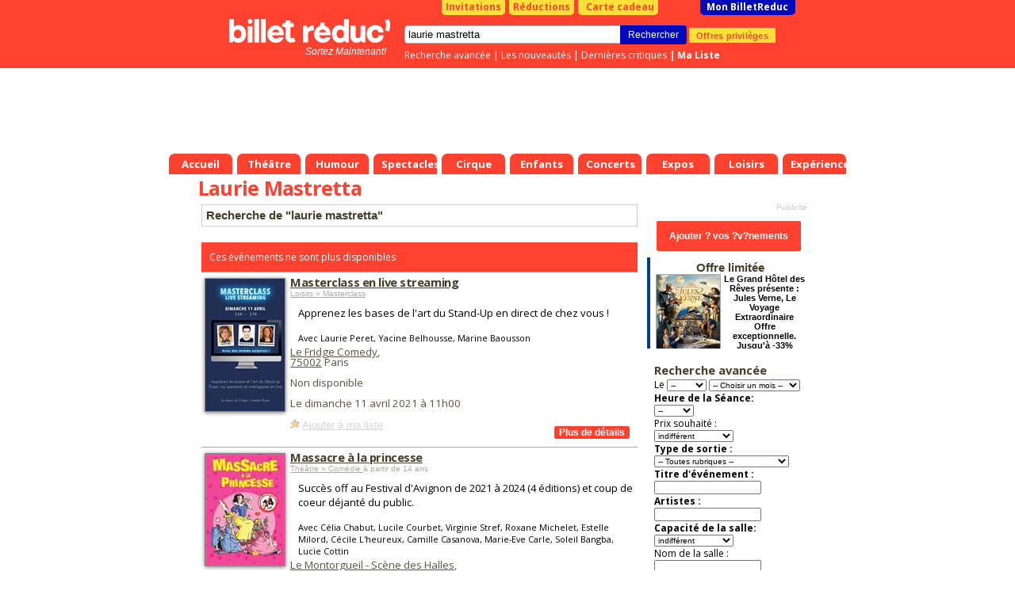

--- FILE ---
content_type: text/html; charset=Windows-1252
request_url: https://www.billetreduc.com/spectacle-laurie-mastretta.htm
body_size: 19481
content:
<!DOCTYPE html PUBLIC "-//W3C//DTD XHTML 1.0 Transitional//EN" "https://www.w3.org/TR/xhtml1/DTD/xhtml1-transitional.dtd"> <html> <head> <meta name="viewport" content="width=device-width"> <script>
if ((typeof (dataLayer) == 'undefined'))
dataLayer = [];
var IsResponsivePage = false;
var content_group = 'liste';
var user_logged = 'false';
var user_id = '';
var user_mail = '';
var environment = 'PROD';
var category1 = "" || "" || "";
var category2 = "" || "";
var event_name = "" || "";
var event_price = '' || '';
var rubrique_name = "" || "";
</script> <script type="module">
import { noBot } from "/js,nobot.min.js?v=20251230";
noBot({
async : true,
src : "https://www.google-analytics.com/analytics.js"
});
noBot({
async : true,
src : "https://www.googletagmanager.com/gtag/js?id=AW-1071932884",
});
</script> <script src="/js,plugins.min.js?v=20251230"></script> <script src="/js,gtmmanager.min.js?v=20251230" defer></script> <script type="module">
import { noBot } from "/js,nobot.min.js?v=20251230";
noBot(() => {

//All pages event datalayer
dataLayerAllPages({
content: content_group,
userLogged: user_logged,
userId: user_id,
userMail: user_mail,
environmentSite: environment,
itemCategory1: category1,
itemCategory2: category2,
itemName: event_name,
price: event_price,
rubriqueName: rubrique_name
});
loadPluginOrCookie('GoogleTagManager');
});
</script> <script>
// Define dataLayer and the gtag function.
window.dataLayer = window.dataLayer || [];
function gtag(){
dataLayer.push(arguments);
}
//Criteo
//loadPluginOrCookie('Criteo');
</script> <script>
var w = window,
d = document,
e = d.documentElement,
g = d.getElementsByTagName('body')[0],
x = w.innerWidth || e.clientWidth || g.clientWidth,
y = w.innerHeight || e.clientHeight || g.clientHeight;
var brdata = brdata || {};
brdata.modal=1;
brdata.pubserial = "2026011422.0";
brdata.defer = [];
brdata.disa = {};


brdata.siTouch = (('ontouchstart' in window) || (navigator.MaxTouchPoints > 0) || (navigator.msMaxTouchPoints > 0));
brdata.s = { w: x, h: y };
</script> <style>
/* Sets the opacity of any element with this class to 0 */
.async-hide {
opacity: 0 !important
}
</style> <META NAME="ROBOTS" CONTENT="index"/> <TITLE>Laurie Mastretta : R&eacute;servation de Billets & Places | Billet Réduc'</TITLE> <META NAME="keywords" CONTENT="Spectacles laurie mastretta, billets laurie mastretta, places spectacle laurie mastretta"> <META NAME="description" CONTENT="Coup de projecteur sur Laurie Mastretta ! Son actu' &#128478; ses spectacles &#x1F3AB; ses récompenses &#x1F3C5; et ses reco' &#x1F609;: Réserve avec Billet Réduc' !"> <meta http-equiv="Content-Type" content="text/html; charset=iso-8859-1"> <meta property="fb:page_id" content="246618820595"/> <link rel="shortcut icon" href="/z/billetreduc/favicon_v2.ico"> <link rel="apple-touch-icon" href="/z/billetreduc/favicon_v2.ico"> <meta property="og:type" content="article"> <meta property="og:title" content=""/> <LINK HREF="/z/billetreduc/x_v2.css?v=3111" REL="preload" as="style" onload="this.rel='stylesheet'"/> <script type="text/javascript">//<![CDATA["


var tc_vars = {


content_tpl: 'liste'
};



if (!brdata.siTouch || x>1000)
document.write('<li'+'nk href="//fonts.googleapis.com/css?family=Open+Sans:700,400" rel="stylesheet" type="text/css">');
else
brdata.defer.push('css','//fonts.googleapis.com/css?family=Open+Sans:700,400',null);
//]]></script> <script src="/z/brjs/ajax.min.js?v=2016" type="text/javascript" defer></script> <style> </style> <style> </style> </head> <body bgcolor="#FFFFFF" leftmargin="0" topmargin="0" marginwidth="0" marginheight="0"> <div id="div_info_annulation" class="modal" style='display: none'> <div class="modal_title block__header__title block__header block__header_alternative-bg" "> FIN DU PASS VACCINAL LE 14 MARS </div> <div class="modal_content"> <span style="font-weight: bold;"> [Mise &agrave; jour du 14/03/2022] </span> <br/><br/> A partir du 14/03/2022 : </br></br> <ul class="ul-with-red-bullet"> <li> <span style="color:#C10000;font-weight: bold;"> Suspension de l'application du Pass Vaccinal partout o&ugrave; il s'applique. </span> </li> <li> <span style="color:#C10000;font-weight: bold;"> Fin du port obligatoire du masque dans tous les lieux &agrave; l'exception des transports en commun et des &eacute;tablissements m&eacute;dicaux. </span> </li> </ul> <br/> <span style="font-weight: bold;"> Liens utiles : </span> <br/> <ul> <li> <a href="https://www.gouvernement.fr/info-coronavirus/pass-sanitaire">https://www.gouvernement.fr/info-coronavirus/pass-sanitaire</a> </li> <li> <a href="https://www.service-public.fr/particuliers/actualites/A13995">https://www.service-public.fr/particuliers/actualites/A13995</a> </li> </ul> Les spectacles et th&eacute;&acirc;tres continuent, ils n'attendent que vous ! <br/> Nous vous remercions de votre compr&eacute;hension et de votre fid&eacute;lit&eacute; <br/> <br/> L'&eacute;quipe BilletR&eacute;duc <br/><br/> <a href="#" class="block__link_button btn-modal-close">Fermer</a> </div> </div> <style>
#div_info_annulation .modal_content {
font-size: smaller;
text-align: justify;
}
#div_info_annulation .tc_red {
color: #c70829;
font-weight: bold;
}
#div_info_annulation .ul-with-red-bullet
{
list-style: none; /* Remove default bullets */
}
#div_info_annulation .ul-with-red-bullet li::before
{
content: "\2022";  /* Add content: \2022 is the CSS Code/unicode for a bullet */
color: #c70829; /* Change the color */
font-weight: bold; /* If you want it to be bold */
display: inline-block; /* Needed to add space between the bullet and the text */
width: 1em; /* Also needed for space (tweak if needed) */
margin-left: -1em; /* Also needed for space (tweak if needed) */
}
#div_info_annulation .ul-with-black-bullet
{
list-style: none; /* Remove default bullets */
}
#div_info_annulation .ul-with-black-bullet li::before
{
content: "\2022";  /* Add content: \2022 is the CSS Code/unicode for a bullet */
color:black; /* Change the color */
font-weight: bold; /* If you want it to be bold */
display: inline-block; /* Needed to add space between the bullet and the text */
width: 1em; /* Also needed for space (tweak if needed) */
margin-left: -1em; /* Also needed for space (tweak if needed) */
}
</style> <noscript><iframe src="https://tss.billetreduc.com/ns.html?id=GTM-W2KJ87T" height="0" width="0" style="display:none; visibility:hidden"></iframe></noscript> <div id=pgmain> <center id=pgcen> <div id=nhc> <div id=menubas> <a href="/" class="th"><b>Accueil</b></a> <a href="/theatre/" class="th "><b>Théâtre</b></a> <a href="/humour/" class="th "><b>Humour</b></a> <a href="/spectacles/" class="th "><b>Spectacles</b></a> <a href="/cirque/" class="th "><b>Cirque</b></a> <a href="/spectacles-enfants/" class="th "><b>Enfants</b></a> <a href="/concerts/" class="th "><b>Concerts</b></a> <a href="/expos/" class="th "><b>Expos</b></a> <a href="/loisirs/" class="th "><b>Loisirs</b></a> <a href="/experiences/" class="th "><b>Expériences</b></a> </div> <div id=nh> <div id=nhb> <b class=right></b><b class=left></b> <div id=topbtn> <a href="/invitations.htm" id=topinvitations>Invitations</a> <a href="/reductions.htm" id=topreductions>R&eacute;ductions</a> <a href="https://billetreduc.buybox.net" id=cartecadeau><i class="fa fa-gift"></i>Carte cadeau</a> <a id=topmonbr href="/monbrresa.htm?type=mesresas">Mon BilletReduc</a> </div> <div id=rechercheBox> <form name=recherche action="/search.htm"> <div class=autosuggest id="autosuggest"><ul></ul></div> <input type=text name=se value="laurie mastretta" class="input typeac" size=50 id=inputRecherche> <input type=hidden name=type value="3"> <input type=submit value="Rechercher" id=btnrecherche class="blackButton" onmousedown="document.forms['recherche'].submit();"> <a href="https://www.billetreduc.com/v2/clientarea#/mes-avantages" id="btnOffre" gtm="push" gtm-cat="offres_privileges" gtm-action="1">Offres privil&egrave;ges</a> </form> <div id=rechercheLinks> <a href="/recherche.htm">Recherche avanc&eacute;e</a> |&nbsp;<a href="/n/3/liste.htm?tri=s">Les nouveaut&eacute;s</a> |&nbsp;<a href="/critiques.htm?crit=1&tri=g">Derni&egrave;res critiques</a> <b id=lienmaselection> |&nbsp;<a href="https://www.billetreduc.com/v2/clientarea#/ma-wishlist">Ma Liste</a> </b> </div> </div> <a id=logo href="/"></a><i id="baseline"> Sortez Maintenant! </i> </div> </div> <style>
.with_voucher#topbtn #topmonbr {
margin-left: 3px;
}
.with_voucher .my_voucher {
background-color: #FFFFFF;
border-radius: 0 0 5px 5px;
color: #C10000;
width: 230px;
text-align: center;
font-weight: bold;
padding: 1px;
float: left;
margin-right: 3px;
margin-left: 40px;
}
#lienmaselection {
display: inline;
float: none;
}
#menubas {
position:absolute;
bottom: 0px;
left: 0px;
height:26px;
}
#autosuggest {
top: 37px;
width: 290px;
border-top: 1px solid #ddd;
position: absolute;
}


#nhc {
height: 220px;
}


</style> <!--[if IE ]><style>
#tablemain {
margin-top:-2px;
}
</style><![endif]--> <!--[if lte IE 6]><style>
#menubas a.th b {margin-left:10px;}
#menubas a.th {margin-left:5px}
</style><![endif]--> <div class="maxget max728x90" emp="728x90" page="divers" region="" keyDiv=""> </div> </div> <table bgcolor=#FFFFFF cellspacing=0 cellpadding=0 id=tablemain><tr><td> <h1 class=mainlist>Laurie Mastretta </h1> <h2 class="hidden">Spectacle Laurie Mastretta </h2> </td></tr> <tr><td width=576 class=mainliste valign=top> <style>
.cookieBox {
position: fixed;
left: 0px;
bottom: 0px;
width: 100%;
height: auto;
font-family: arial,sans-serif;
background: rgba(0,0,0,0.8);
z-index: 100000;
text-align: center;
font-size: 11px;
display : none;
}
.cookieBox-info {
position: relative;
}
.cookieBox-info > div {
display: inline-block;
vertical-align: middle;
padding: 10px 0;
line-height: 1.4em;
color: white;
}
.cookieBox-txt {
text-align: left;
}
.cookieBox-txt > p {
font-size: 12px;
padding: 0 3%;
}
.cookieBox-txt > p > a {
color: #1286ec;
font-weight: bold;
}
.cookieBox-btn {
text-align: center
}
.cookieBox-btn > button {
background-color: #1286ec;
color: white;
font-weight: bold;
font-size: 12px;
line-height: 1em;
border: none;
padding: 10px 20px;
cursor: pointer;
margin-bottom: 15px;
height: auto;
}
@media only screen and (min-width: 600px) {
.cookieBox-txt {
width: 80%;
}
.cookieBox-btn {
width: 20%;
}
.cookieBox-btn > button {
margin-right: 30px;
font-size: 14px;
line-height: normal;
border: none;
padding: 8px 12px;
cursor: pointer;
margin-bottom: 0;
}
}
/* class added / removed by Jquery to resize mobile index page's cookieBox */
.cookieBox-txt--resize {
width: 100%;
}
.cookieBox-txt--resize > p {
font-size: 3.5em;
line-height: 1.3em;
}
.cookieBox-btn--resize {
width: auto;
}
.cookieBox-btn--resize > button {
font-size: 3.4em;
margin-bottom: 1.5em;
text-transform: uppercase;
padding: 0.8em 1.5em;
}
</style> <link rel="canonical" href="https://www.billetreduc.com/spectacle-laurie-mastretta.htm"/> <script>
//creation de la variable "data" incluant un liste des trois premiers element de la liste de resultat
var data = ',270502,360011,373785,170101,161117';
</script> <script>
//La variable "data" doit etre initialisé dans la page appelant
if (data != '') {
data = data.substring(1).split(',');
}
var dataLayer = dataLayer || [];
dataLayer.push({event: "criteo_data", products: data });
</script> <script type="application/ld+json">
{
"@context": "https://schema.org",
"@type": ["Organization"],
"name" : "Billet Réduc'",
"description": "Billets et promo sur les meilleurs spectacles, théâtre, humour, expos et activités à Paris et partout en France !",
"url": "https://www.billetreduc.com/",
"address": {
"@@type": "PostalAddress",
"addressLocality": "Zac Port d'Ivry",
"addressRegion": "Ivry sur Seine",
"postalCode": "94200",
"streetAddress": "9 Rue des Bateaux Lavoirs ",
"addressCountry": "FR"
},
"contactPoint": {
"@type": "ContactPoint",
"email": "sav@billetreduc.com",
"telephone": "+33 664942730"
},
"email": "sav@billetreduc.com",
"telephone": "+33 664942730",
"logo": "https://www.billetreduc.com/z/billetreduc/img/logo_red.svg",
"sameAs": [
"https://www.facebook.com/BilletReduc/",
"https://x.com/BilletReduc",
"https://www.instagram.com/billetreduc_officiel/",
"https://www.youtube.com/@billetreduc_officiel",
"https://www.linkedin.com/company/billetreduc/"
]
}
</script> <script type="application/ld+json">{
"@context": "https://schema.org",
"@type": "BreadcrumbList",
"itemListElement": [
{
"@type": "ListItem",
"position": 1,
"name": "Laurie Mastretta ",
"item": "https://www.billetreduc.com/spectacle-laurie-mastretta.htm"
}
]
}</script> <p class="h4 searchTitle">Recherche de &quot;laurie mastretta&quot;</p> <table cellpadding=0 cellspacing=0 width=100% id=preliste> <tr><td colspan=3 style="height:20px;"></td></tr><tr><td colspan=3 style="background-color:#ff4130;color:white;padding:10px;"> Ces &eacute;v&egrave;nements ne sont plus disponibles</td></tr> <script type="application/ld+json">
{
"@context": "https://schema.org",
"@type": "Event",
"name": "Masterclass en live streaming",
"startDate": "2021-04-11T11:00:00.0000000",
"endDate": "",


"eventStatus": "https://schema.org/EventPostponed",

"url" : "https://www.billetreduc.com/spectacle/masterclass-en-live-streaming-270502",
"eventAttendanceMode": "https://schema.org/OfflineEventAttendanceMode",
"location" : {
"@type" : "Place",
"name" : "Le Fridge Comedy",
"address" : "164 rue Saint-Denis, 75002 Paris"
},
"offers": [{
"@type": "AggregateOffer",
"url":"https://www.billetreduc.com/spectacle/270502",
"lowPrice": "0.00",
"highPrice": "0.00",
"availability": "https://schema.org/LimitedAvailability",
"price" : "0.00",
"priceCurrency" : "EUR",
"validFrom" : "2021-04-11T11:00:00.0000000"
}],
"description" : "Apprenez les bases de l&#39;art du Stand-Up en direct de chez vous !",
"image" : "https://www.billetreduc.com/zg/n1920/270502.jpeg",
"performer": {
"@type": "PerformingGroup",
"name": "Laurie Peret, Yacine Belhousse, Marine Baousson"
},
"organizer": {
"@type": "Organization",
"name": "",
"url": "https://www.billetreduc.com/spectacle-.htm"
}

}
</script> <tr><td class=bgbeige> <A HREF="/spectacle/masterclass-en-live-streaming-270502" class="gtm-select-event" data-item-list-name=" Recherche de "laurie mastretta" " data-index="1" data-event-id="270502"> <IMG src="/zg/n100/vz-4afed3e8-1ece-4c1e-aa5d-a7c3f92aa1c6.jpeg" BORDER="1" alt="Masterclass en live streaming - Le Fridge Comedy" class=photoevt style="width:100px;margin-top:5px;"> </A> </td><td class=bgbeige colspan=2> <h3 class="h4"> <a href="/spectacle/masterclass-en-live-streaming-270502" class="head gtm-select-event" data-item-list-name=" Recherche de "laurie mastretta" " data-index="1" data-event-id="270502"> Masterclass en live streaming </a> </h3> <input type=hidden id="eventLink1" value="/spectacle/masterclass-en-live-streaming-270502"/> <input type=hidden id="eventName1" value="Masterclass en live streaming"/> <span class=small> <a href="/masterclass/r/234/liste.htm"> Loisirs &raquo; Masterclass </a> </span> <div class=libellepreliste>Apprenez les bases de l'art du Stand-Up en direct de chez vous ! <small></small><br> <small></small> <small><br> Avec Laurie Peret, Yacine Belhousse, Marine Baousson </small> </div> <span class=lieu> <a href="/25953/salle.htm">Le Fridge Comedy</a>, <input type=hidden id="salleLink1" value="/25953/salle.htm"/> <input type=hidden id="salleName1" value="Le Fridge Comedy"/> <br/> <a href="/spectacle-75002.htm">75002</a> Paris <br><br> Non disponible <p class=sb> Le dimanche 11 avril 2021 &agrave; 11h00 <div class=listeSelection id=sel270502><a href=# class=selectionAdd onclick="return setSelection(this,270502)">Ajouter &agrave; ma s&eacute;lection</a></div> <A HREF="/spectacle/masterclass-en-live-streaming-270502" class="gtm-select-event" data-item-list-name=" Recherche de "laurie mastretta" " data-index="1" data-event-id="270502"> <input type="button" class="red_btn more_details" value="Plus de d&eacute;tails" BORDER="0" VSPACE="8" HSPACE="8" align=right /> </A> </div> </span></td></tr> <script type="application/ld+json">
{
"@context": "https://schema.org",
"@type": "Event",
"name": "Massacre &#224; la princesse",
"startDate": "2024-11-18T20:30:00.0000000",
"endDate": "2026-01-10T21:15:00.0000000",


"eventStatus": "https://schema.org/EventPostponed",

"url" : "https://www.billetreduc.com/spectacle/massacre-a-la-princesse-360011",
"eventAttendanceMode": "https://schema.org/OfflineEventAttendanceMode",
"location" : {
"@type" : "Place",
"name" : "Le Montorgueil - Scène des Halles",
"address" : "50 rue d'Aboukir, 75002 Paris"
},
"offers": [{
"@type": "AggregateOffer",
"url":"https://www.billetreduc.com/spectacle/360011",
"lowPrice": "0.00",
"highPrice": "0.00",
"availability": "https://schema.org/LimitedAvailability",
"price" : "0.00",
"priceCurrency" : "EUR",
"validFrom" : "2024-11-18T20:30:00.0000000"
}],
"description" : "Succ&#232;s off au Festival d&#39;Avignon de 2021 &#224; 2024 (4 &#233;ditions) et coup de coeur d&#233;jant&#233; du public.",
"image" : "https://www.billetreduc.com/zg/n1920/360011.jpeg",
"performer": {
"@type": "PerformingGroup",
"name": "Célia Chabut, Lucile Courbet, Virginie Stref, Roxane Michelet, Estelle Milord, Cécile L'heureux, Camille Casanova, Marie-Eve Carle, Soleil Bangba, Lucie Cottin"
},
"organizer": {
"@type": "Organization",
"name": "",
"url": "https://www.billetreduc.com/spectacle-.htm"
}
,
"aggregateRating": {
"@type": "AggregateRating",
"ratingValue": 4.5,
"ratingCount": 864,
"bestRating": 5,
"worstRating": 0
}

}
</script> <tr><td class=bgbeige> <A HREF="/spectacle/massacre-a-la-princesse-360011" class="gtm-select-event" data-item-list-name=" Recherche de "laurie mastretta" " data-index="2" data-event-id="360011"> <IMG src="/zg/n100/vz-bea5a828-7713-4c50-9d0f-31cfb265a9bd.jpeg" BORDER="1" alt="Massacre &#224; la princesse - Le Montorgueil - Sc&#232;ne des Halles" class=photoevt style="width:100px;margin-top:5px;"> </A> <table CELLPADDING="0" CELLSPACING="0"><tr><td style="padding:0; margin:0;"> <span class=small>Note internautes:</span></td></tr><tr><td height=10> <div class="notevM"><b class="note9 tooltip" title="9/10"><i>9/10</i></b></div></td></tr> <tr><td height=10> <span class=small>avec <A HREF="/spectacle/massacre-a-la-princesse-360011/avis">864&nbsp;avis</a></span> </td></tr> </table></td><td class=bgbeige colspan=2> <h3 class="h4"> <a href="/spectacle/massacre-a-la-princesse-360011" class="head gtm-select-event" data-item-list-name=" Recherche de "laurie mastretta" " data-index="2" data-event-id="360011"> Massacre &#224; la princesse </a> </h3> <input type=hidden id="eventLink2" value="/spectacle/massacre-a-la-princesse-360011"/> <input type=hidden id="eventName2" value="Massacre &#224; la princesse"/> <span class=small> <a href="/comedie/"> Théâtre &raquo; Comédie </a> &agrave; partir de 14 ans </span> <div class=libellepreliste>Succès off au Festival d'Avignon de 2021 à 2024 (4 éditions) et coup de coeur déjanté du public. <small></small><br> <small></small> <small><br> Avec Célia Chabut, Lucile Courbet, Virginie Stref, Roxane Michelet, Estelle Milord, Cécile L'heureux, Camille Casanova, Marie-Eve Carle, Soleil Bangba, Lucie Cottin </small> </div> <span class=lieu> <a href="/29272/salle.htm">Le Montorgueil - Scène des Halles</a>, <input type=hidden id="salleLink2" value="/29272/salle.htm"/> <input type=hidden id="salleName2" value="Le Montorgueil - Scène des Halles"/> <br/> <a href="/spectacle-75002.htm">75002</a> Paris <br><br> Non disponible <p class=sb> Du 18/11/2024 au 10/01/2026<br/> </p> <div class=listeSelection id=sel360011><a href=# class=selectionAdd onclick="return setSelection(this,360011)">Ajouter &agrave; ma s&eacute;lection</a></div> <A HREF="/spectacle/massacre-a-la-princesse-360011" class="gtm-select-event" data-item-list-name=" Recherche de "laurie mastretta" " data-index="2" data-event-id="360011"> <input type="button" class="red_btn more_details" value="Plus de d&eacute;tails" BORDER="0" VSPACE="8" HSPACE="8" align=right /> </A> </div> </span></td></tr> <script type="application/ld+json">
{
"@context": "https://schema.org",
"@type": "Event",
"name": "Le Mariage de Figaro avec Philippe Torreton",
"startDate": "2025-09-06T21:00:00.0000000",
"endDate": "2026-01-04T17:00:00.0000000",


"eventStatus": "https://schema.org/EventPostponed",

"url" : "https://www.billetreduc.com/spectacle/le-mariage-de-figaro-373785",
"eventAttendanceMode": "https://schema.org/OfflineEventAttendanceMode",
"location" : {
"@type" : "Place",
"name" : "La Scala Paris - Grande Salle",
"address" : "13 boulevard de Strasbourg, 75010 Paris"
},
"offers": [{
"@type": "AggregateOffer",
"url":"https://www.billetreduc.com/spectacle/373785",
"lowPrice": "0.00",
"highPrice": "0.00",
"availability": "https://schema.org/LimitedAvailability",
"price" : "0.00",
"priceCurrency" : "EUR",
"validFrom" : "2025-09-06T21:00:00.0000000"
}],
"description" : "Virtuose, Philippe Torreton est Figaro dans cette nouvelle adaptation du chef-d&#39;oeuvre de Beaumarchais, mise en sc&#232;ne par L&#233;na Br&#233;ban",
"image" : "https://www.billetreduc.com/zg/n1920/373785.jpeg",
"performer": {
"@type": "PerformingGroup",
"name": "Philippe Torreton, Marie Vialle, Grégoire Oestermann, Gretel Delattre, Antoine Prud'homme de La Boussinière, Eric Bougnon, Anne Benoît, Jean-Yves Roan, Jean-Jacques Moreau, Salomé Dienis Meulien"
},
"organizer": {
"@type": "Organization",
"name": "Beaumarchais",
"url": "https://www.billetreduc.com/spectacle-beaumarchais.htm"
}
,
"aggregateRating": {
"@type": "AggregateRating",
"ratingValue": 4.5,
"ratingCount": 99,
"bestRating": 5,
"worstRating": 0
}

}
</script> <tr><td class=bgbeige> <A HREF="/spectacle/le-mariage-de-figaro-373785" class="gtm-select-event" data-item-list-name=" Recherche de "laurie mastretta" " data-index="3" data-event-id="373785"> <IMG src="/zg/n100/vz-1483e54b-d44a-4a0f-8217-fb97594450d5.jpeg" BORDER="1" alt="Le Mariage de Figaro avec Philippe Torreton - La Scala Paris - Grande Salle" class=photoevt style="width:100px;margin-top:5px;"> </A> <table CELLPADDING="0" CELLSPACING="0"><tr><td style="padding:0; margin:0;"> <span class=small>Note internautes:</span></td></tr><tr><td height=10> <div class="notevM"><b class="note9 tooltip" title="9/10"><i>9/10</i></b></div></td></tr> <tr><td height=10> <span class=small>avec <A HREF="/spectacle/le-mariage-de-figaro-373785/avis">99&nbsp;avis</a></span> </td></tr> </table></td><td class=bgbeige colspan=2> <h3 class="h4"> <a href="/spectacle/le-mariage-de-figaro-373785" class="head gtm-select-event" data-item-list-name=" Recherche de "laurie mastretta" " data-index="3" data-event-id="373785"> Le Mariage de Figaro avec Philippe Torreton </a> </h3> <input type=hidden id="eventLink3" value="/spectacle/le-mariage-de-figaro-373785"/> <input type=hidden id="eventName3" value="Le Mariage de Figaro avec Philippe Torreton"/> <span class=petit> de Beaumarchais, mis en sc&egrave;ne par Léna Bréban <br><br> </span> <span class=small> <a href="/theatre-contemporain/"> Théâtre &raquo; Théâtre contemporain </a> &agrave; partir de 10 ans </span> <div class=libellepreliste>Virtuose, Philippe Torreton est Figaro dans cette nouvelle adaptation du chef-d'oeuvre de Beaumarchais, mise en scène par Léna Bréban <small><br><br> De Beaumarchais </small><br> <small></small> <small><br> Avec Philippe Torreton, Marie Vialle, Grégoire Oestermann, Gretel Delattre, Antoine Prud'homme de La Boussinière, Eric Bougnon, Anne Benoît, Jean-Yves Roan, Jean-Jacques Moreau, Salomé Dienis Meulien </small> </div> <span class=lieu> <a href="/23374/salle.htm">La Scala Paris - Grande Salle</a>, <input type=hidden id="salleLink3" value="/23374/salle.htm"/> <input type=hidden id="salleName3" value="La Scala Paris - Grande Salle"/> <br/> <a href="/spectacle-75010.htm">75010</a> Paris <br><br> Non disponible <p class=sb> Du 06/09/2025 au 04/01/2026<br/> </p> <div class=listeSelection id=sel373785><a href=# class=selectionAdd onclick="return setSelection(this,373785)">Ajouter &agrave; ma s&eacute;lection</a></div> <A HREF="/spectacle/le-mariage-de-figaro-373785" class="gtm-select-event" data-item-list-name=" Recherche de "laurie mastretta" " data-index="3" data-event-id="373785"> <input type="button" class="red_btn more_details" value="Plus de d&eacute;tails" BORDER="0" VSPACE="8" HSPACE="8" align=right /> </A> </div> <div align=right> <A HREF="#voirVideo" class="showVideo" rel="373785"><input type="button" class="red_btn view_excerpt" value="Voir un extrait" border=0 title="Voir l'extrait" gtm="push" gtm-cat="extrait" gtm-action="visionn&eacute;" gtm-label="Le Mariage de Figaro avec Philippe Torreton"></A> </div> </span></td></tr> <script type="application/ld+json">
{
"@context": "https://schema.org",
"@type": "Event",
"name": "Toc toc de Laurent Baffie",
"startDate": "2016-10-14T21:00:00.0000000",
"endDate": "",


"eventStatus": "https://schema.org/EventPostponed",

"url" : "https://www.billetreduc.com/spectacle/toc-toc-de-laurent-baffie-170101",
"eventAttendanceMode": "https://schema.org/OfflineEventAttendanceMode",
"location" : {
"@type" : "Place",
"name" : "Salle des fêtes Pierre Emmanuel",
"address" : "rue de la république, 13103 Saint etienne du grès"
},
"offers": [{
"@type": "AggregateOffer",
"url":"https://www.billetreduc.com/spectacle/170101",
"lowPrice": "0.00",
"highPrice": "0.00",
"availability": "https://schema.org/LimitedAvailability",
"price" : "0.00",
"priceCurrency" : "EUR",
"validFrom" : "2016-10-14T21:00:00.0000000"
}],
"description" : "93 % des personnes interrog&#233;es avouent avoir au moins un TOC et vous ?",
"image" : "https://www.billetreduc.com/zg/n1920/170101.jpeg",
"performer": {
"@type": "PerformingGroup",
"name": "Yannick Otto,\r\nLandry Maréchal,\r\nGuy Malabréda,\r\nFrédéric Wickel,\r\nKathy Kattou,\r\nVanessa Jacquot,\r\nAnnie Soriano,\r\nLaurie Mastretta,\r\nNadine Vandersmissen,\r\nMarie Jo Pardell,"
},
"organizer": {
"@type": "Organization",
"name": "Laurent Baffie",
"url": "https://www.billetreduc.com/spectacle-laurent-baffie.htm"
}
,
"aggregateRating": {
"@type": "AggregateRating",
"ratingValue": 4.5,
"ratingCount": 70,
"bestRating": 5,
"worstRating": 0
}

}
</script> <tr><td class=bgbeige> <A HREF="/spectacle/toc-toc-de-laurent-baffie-170101" class="gtm-select-event" data-item-list-name=" Recherche de "laurie mastretta" " data-index="4" data-event-id="170101"> <IMG src="/zg/n100/vz-b42feb35-ffdf-469e-9557-aaa32d989137.jpeg" BORDER="1" alt="Toc toc - Salle des f&#234;tes Pierre Emmanuel" class=photoevt style="width:100px;margin-top:5px;"> </A> <table CELLPADDING="0" CELLSPACING="0"><tr><td style="padding:0; margin:0;"> <span class=small>Note internautes:</span></td></tr><tr><td height=10> <div class="notevM"><b class="note9 tooltip" title="9/10"><i>9/10</i></b></div></td></tr> <tr><td height=10> <span class=small>avec <A HREF="/spectacle/toc-toc-de-laurent-baffie-170101/avis">70&nbsp;avis</a></span> </td></tr> </table></td><td class=bgbeige colspan=2> <h3 class="h4"> <a href="/spectacle/toc-toc-de-laurent-baffie-170101" class="head gtm-select-event" data-item-list-name=" Recherche de "laurie mastretta" " data-index="4" data-event-id="170101"> Toc toc de Laurent Baffie </a> </h3> <input type=hidden id="eventLink4" value="/spectacle/toc-toc-de-laurent-baffie-170101"/> <input type=hidden id="eventName4" value="Toc toc de Laurent Baffie"/> <span class=small> <a href="/comedie/"> Théâtre &raquo; Comédie </a> &agrave; partir de 12 ans </span> <div class=libellepreliste>93 % des personnes interrogées avouent avoir au moins un TOC et vous ? <small><br><br> De Laurent Baffie </small><br> <small></small> <small><br> Avec Yannick Otto, Landry Maréchal, Guy Malabréda, Frédéric Wickel, Kathy Kattou, Vanessa Jacquot, Annie Soriano, Laurie Mastretta, Nadine Vandersmissen, Marie Jo Pardell, </small> </div> <span class=lieu> <a href="/16779/salle.htm">Salle des fêtes Pierre Emmanuel</a>, <input type=hidden id="salleLink4" value="/16779/salle.htm"/> <input type=hidden id="salleName4" value="Salle des fêtes Pierre Emmanuel"/> <br/> Saint Etienne Du Grès</A> (<a href="/liste.htm?dep=13&type=3">13</A>) <br><br> Non disponible <p class=sb> Le vendredi 14 octobre 2016 &agrave; 21h00 <div class=listeSelection id=sel170101><a href=# class=selectionAdd onclick="return setSelection(this,170101)">Ajouter &agrave; ma s&eacute;lection</a></div> <A HREF="/spectacle/toc-toc-de-laurent-baffie-170101" class="gtm-select-event" data-item-list-name=" Recherche de "laurie mastretta" " data-index="4" data-event-id="170101"> <input type="button" class="red_btn more_details" value="Plus de d&eacute;tails" BORDER="0" VSPACE="8" HSPACE="8" align=right /> </A> </div> <div align=right> <A HREF="#voirVideo" class="showVideo" rel="170101"><input type="button" class="red_btn view_excerpt" value="Voir un extrait" border=0 title="Voir l'extrait" gtm="push" gtm-cat="extrait" gtm-action="visionn&eacute;" gtm-label="Toc toc"></A> </div> </span></td></tr> <script type="application/ld+json">
{
"@context": "https://schema.org",
"@type": "Event",
"name": "Toc toc de Laurent Baffie",
"startDate": "2016-10-15T20:30:00.0000000",
"endDate": "",


"eventStatus": "https://schema.org/EventPostponed",

"url" : "https://www.billetreduc.com/spectacle/toc-toc-de-laurent-baffie-161117",
"eventAttendanceMode": "https://schema.org/OfflineEventAttendanceMode",
"location" : {
"@type" : "Place",
"name" : "Théâtre de l'Etincelle",
"address" : "14, place des Études , 84000 Avignon"
},
"offers": [{
"@type": "AggregateOffer",
"url":"https://www.billetreduc.com/spectacle/161117",
"lowPrice": "0.00",
"highPrice": "0.00",
"availability": "https://schema.org/LimitedAvailability",
"price" : "0.00",
"priceCurrency" : "EUR",
"validFrom" : "2016-10-15T20:30:00.0000000"
}],
"description" : "93 % des personnes interrog&#233;es avouent avoir au moins un TOC et vous ?",
"image" : "https://www.billetreduc.com/zg/n1920/161117.jpeg",
"performer": {
"@type": "PerformingGroup",
"name": "Yannick Otto,\r\nLandry Maréchal,\r\nGuy Malabréda,\r\nFrédéric Wickel,\r\nKathy Kattou,\r\nVanessa Jacquot,\r\nAnnie Soriano,\r\nLaurie Mastretta,\r\nNadine Vandersmissen,\r\nMarie Jo Pardell,"
},
"organizer": {
"@type": "Organization",
"name": "Laurent Baffie",
"url": "https://www.billetreduc.com/spectacle-laurent-baffie.htm"
}
,
"aggregateRating": {
"@type": "AggregateRating",
"ratingValue": 4.5,
"ratingCount": 70,
"bestRating": 5,
"worstRating": 0
}

}
</script> <tr><td class=bgbeige> <A HREF="/spectacle/toc-toc-de-laurent-baffie-161117" class="gtm-select-event" data-item-list-name=" Recherche de "laurie mastretta" " data-index="5" data-event-id="161117"> <IMG src="/zg/n100/vz-fa2746cb-a4de-4eb8-9937-4fb7a6364bd4.jpeg" BORDER="1" alt="Toc toc - Th&#233;&#226;tre de l&#39;Etincelle" class=photoevt style="width:100px;margin-top:5px;"> </A> <table CELLPADDING="0" CELLSPACING="0"><tr><td style="padding:0; margin:0;"> <span class=small>Note internautes:</span></td></tr><tr><td height=10> <div class="notevM"><b class="note9 tooltip" title="9/10"><i>9/10</i></b></div></td></tr> <tr><td height=10> <span class=small>avec <A HREF="/spectacle/toc-toc-de-laurent-baffie-161117/avis">70&nbsp;avis</a></span> </td></tr> </table></td><td class=bgbeige colspan=2> <h3 class="h4"> <a href="/spectacle/toc-toc-de-laurent-baffie-161117" class="head gtm-select-event" data-item-list-name=" Recherche de "laurie mastretta" " data-index="5" data-event-id="161117"> Toc toc de Laurent Baffie </a> </h3> <input type=hidden id="eventLink5" value="/spectacle/toc-toc-de-laurent-baffie-161117"/> <input type=hidden id="eventName5" value="Toc toc de Laurent Baffie"/> <span class=small> <a href="/comedie/"> Théâtre &raquo; Comédie </a> &agrave; partir de 12 ans </span> <div class=libellepreliste>93 % des personnes interrogées avouent avoir au moins un TOC et vous ? <small><br><br> De Laurent Baffie </small><br> <small></small> <small><br> Avec Yannick Otto, Landry Maréchal, Guy Malabréda, Frédéric Wickel, Kathy Kattou, Vanessa Jacquot, Annie Soriano, Laurie Mastretta, Nadine Vandersmissen, Marie Jo Pardell, </small> </div> <span class=lieu> <a href="/1557/salle.htm">Théâtre de l'Etincelle</a>, <input type=hidden id="salleLink5" value="/1557/salle.htm"/> <input type=hidden id="salleName5" value="Théâtre de l'Etincelle"/> <br/> <a href=/en-avignon/> Avignon</A> (<a href="/liste.htm?dep=84&type=3">84</A>) <br><br> Non disponible <p class=sb> Le samedi 15 octobre 2016 &agrave; 20h30 <div class=listeSelection id=sel161117><a href=# class=selectionAdd onclick="return setSelection(this,161117)">Ajouter &agrave; ma s&eacute;lection</a></div> <A HREF="/spectacle/toc-toc-de-laurent-baffie-161117" class="gtm-select-event" data-item-list-name=" Recherche de "laurie mastretta" " data-index="5" data-event-id="161117"> <input type="button" class="red_btn more_details" value="Plus de d&eacute;tails" BORDER="0" VSPACE="8" HSPACE="8" align=right /> </A> </div> <div align=right> <A HREF="#voirVideo" class="showVideo" rel="161117"><input type="button" class="red_btn view_excerpt" value="Voir un extrait" border=0 title="Voir l'extrait" gtm="push" gtm-cat="extrait" gtm-action="visionn&eacute;" gtm-label="Toc toc"></A> </div> </span></td></tr> <script type="application/ld+json">
{
"@context": "https://schema.org",
"@type": "Event",
"name": "Toc toc de Laurent Baffie",
"startDate": "2016-11-18T20:30:00.0000000",
"endDate": "2016-12-02T20:30:00.0000000",


"eventStatus": "https://schema.org/EventPostponed",

"url" : "https://www.billetreduc.com/spectacle/toc-toc-de-laurent-baffie-162466",
"eventAttendanceMode": "https://schema.org/OfflineEventAttendanceMode",
"location" : {
"@type" : "Place",
"name" : "Maison des Associations de Védène",
"address" : "80 rue de Verdun, 84270 Vedène"
},
"offers": [{
"@type": "AggregateOffer",
"url":"https://www.billetreduc.com/spectacle/162466",
"lowPrice": "0.00",
"highPrice": "0.00",
"availability": "https://schema.org/LimitedAvailability",
"price" : "0.00",
"priceCurrency" : "EUR",
"validFrom" : "2016-11-18T20:30:00.0000000"
}],
"description" : "93 % des personnes interrog&#233;es avouent avoir au moins un TOC et vous ?",
"image" : "https://www.billetreduc.com/zg/n1920/162466.jpeg",
"performer": {
"@type": "PerformingGroup",
"name": "Yannick Otto, Landry Maréchal, Guy Malabréda, Frédéric Wickel, Kathy Kattou, Vanessa Jacquot, Annie Soriano, Laurie Mastretta, Nadine Vandersmissen, Marie Jo Pardell"
},
"organizer": {
"@type": "Organization",
"name": "Laurent Baffie",
"url": "https://www.billetreduc.com/spectacle-laurent-baffie.htm"
}
,
"aggregateRating": {
"@type": "AggregateRating",
"ratingValue": 4.5,
"ratingCount": 70,
"bestRating": 5,
"worstRating": 0
}

}
</script> <tr><td class=bgbeige> <A HREF="/spectacle/toc-toc-de-laurent-baffie-162466" class="gtm-select-event" data-item-list-name=" Recherche de "laurie mastretta" " data-index="6" data-event-id="162466"> <IMG src="/zg/n100/vz-ecd817a2-adb0-489e-9ecf-d8f53e7a51bd.jpeg" BORDER="1" alt="Toc toc - Maison des Associations de V&#233;d&#232;ne" class=photoevt style="width:100px;margin-top:5px;"> </A> <table CELLPADDING="0" CELLSPACING="0"><tr><td style="padding:0; margin:0;"> <span class=small>Note internautes:</span></td></tr><tr><td height=10> <div class="notevM"><b class="note9 tooltip" title="9/10"><i>9/10</i></b></div></td></tr> <tr><td height=10> <span class=small>avec <A HREF="/spectacle/toc-toc-de-laurent-baffie-162466/avis">70&nbsp;avis</a></span> </td></tr> </table></td><td class=bgbeige colspan=2> <h3 class="h4"> <a href="/spectacle/toc-toc-de-laurent-baffie-162466" class="head gtm-select-event" data-item-list-name=" Recherche de "laurie mastretta" " data-index="6" data-event-id="162466"> Toc toc de Laurent Baffie </a> </h3> <input type=hidden id="eventLink6" value="/spectacle/toc-toc-de-laurent-baffie-162466"/> <input type=hidden id="eventName6" value="Toc toc de Laurent Baffie"/> <span class=small> <a href="/comedie/"> Théâtre &raquo; Comédie </a> &agrave; partir de 12 ans </span> <div class=libellepreliste>93 % des personnes interrogées avouent avoir au moins un TOC et vous ? <small><br><br> De Laurent Baffie </small><br> <small></small> <small><br> Avec Yannick Otto, Landry Maréchal, Guy Malabréda, Frédéric Wickel, Kathy Kattou, Vanessa Jacquot, Annie Soriano, Laurie Mastretta, Nadine Vandersmissen, Marie Jo Pardell </small> </div> <span class=lieu> <a href="/13028/salle.htm">Maison des Associations de Védène</a>, <input type=hidden id="salleLink6" value="/13028/salle.htm"/> <input type=hidden id="salleName6" value="Maison des Associations de Védène"/> <br/> Vedène</A> (<a href="/liste.htm?dep=84&type=3">84</A>) <br><br> Non disponible <p class=sb> Du 18/11/2016 au 02/12/2016<br/> </p> <div class=listeSelection id=sel162466><a href=# class=selectionAdd onclick="return setSelection(this,162466)">Ajouter &agrave; ma s&eacute;lection</a></div> <A HREF="/spectacle/toc-toc-de-laurent-baffie-162466" class="gtm-select-event" data-item-list-name=" Recherche de "laurie mastretta" " data-index="6" data-event-id="162466"> <input type="button" class="red_btn more_details" value="Plus de d&eacute;tails" BORDER="0" VSPACE="8" HSPACE="8" align=right /> </A> </div> <div align=right> <A HREF="#voirVideo" class="showVideo" rel="162466"><input type="button" class="red_btn view_excerpt" value="Voir un extrait" border=0 title="Voir l'extrait" gtm="push" gtm-cat="extrait" gtm-action="visionn&eacute;" gtm-label="Toc toc"></A> </div> </span></td></tr> <script type="application/ld+json">
{
"@context": "https://schema.org",
"@type": "Event",
"name": "Toc toc",
"startDate": "2017-01-28T20:30:00.0000000",
"endDate": "2017-01-29T17:00:00.0000000",


"eventStatus": "https://schema.org/EventPostponed",

"url" : "https://www.billetreduc.com/spectacle/toc-toc-175975",
"eventAttendanceMode": "https://schema.org/OfflineEventAttendanceMode",
"location" : {
"@type" : "Place",
"name" : "Théâtre des 2 Mondes",
"address" : "71 Cours Taulignan, 84110 Vaison-la-romaine"
},
"offers": [{
"@type": "AggregateOffer",
"url":"https://www.billetreduc.com/spectacle/175975",
"lowPrice": "0.00",
"highPrice": "0.00",
"availability": "https://schema.org/LimitedAvailability",
"price" : "0.00",
"priceCurrency" : "EUR",
"validFrom" : "2017-01-28T20:30:00.0000000"
}],
"description" : "93 % des personnes interrog&#233;es avouent avoir au moins un toc, et vous ?",
"image" : "https://www.billetreduc.com/zg/n1920/175975.jpeg",
"performer": {
"@type": "PerformingGroup",
"name": "Yannick Otto, Landry Maréchal, Guy Malabréda, Frédéric Wickel, Kathy Kattou, Vanessa Jacquot, Annie Soriano, Laurie Mastretta, Nadine Vandersmissen, Marie Jo Pardell"
},
"organizer": {
"@type": "Organization",
"name": "Laurent Baffie",
"url": "https://www.billetreduc.com/spectacle-laurent-baffie.htm"
}
,
"aggregateRating": {
"@type": "AggregateRating",
"ratingValue": 4.5,
"ratingCount": 70,
"bestRating": 5,
"worstRating": 0
}

}
</script> <tr><td class=bgbeige> <A HREF="/spectacle/toc-toc-175975" class="gtm-select-event" data-item-list-name=" Recherche de "laurie mastretta" " data-index="7" data-event-id="175975"> <IMG src="/zg/n100/vz-95b71503-8e75-4fd2-ace0-b361aefb82a6.jpeg" BORDER="1" alt="Toc toc - Th&#233;&#226;tre des 2 Mondes" class=photoevt style="width:100px;margin-top:5px;"> </A> <table CELLPADDING="0" CELLSPACING="0"><tr><td style="padding:0; margin:0;"> <span class=small>Note internautes:</span></td></tr><tr><td height=10> <div class="notevM"><b class="note9 tooltip" title="9/10"><i>9/10</i></b></div></td></tr> <tr><td height=10> <span class=small>avec <A HREF="/spectacle/toc-toc-175975/avis">70&nbsp;avis</a></span> </td></tr> </table></td><td class=bgbeige colspan=2> <h3 class="h4"> <a href="/spectacle/toc-toc-175975" class="head gtm-select-event" data-item-list-name=" Recherche de "laurie mastretta" " data-index="7" data-event-id="175975"> Toc toc </a> </h3> <input type=hidden id="eventLink7" value="/spectacle/toc-toc-175975"/> <input type=hidden id="eventName7" value="Toc toc"/> <span class=small> <a href="/comedie/"> Théâtre &raquo; Comédie </a> &agrave; partir de 12 ans </span> <div class=libellepreliste>93 % des personnes interrogées avouent avoir au moins un toc, et vous ? <small><br><br> De Laurent Baffie </small><br> <small></small> <small><br> Avec Yannick Otto, Landry Maréchal, Guy Malabréda, Frédéric Wickel, Kathy Kattou, Vanessa Jacquot, Annie Soriano, Laurie Mastretta, Nadine Vandersmissen, Marie Jo Pardell </small> </div> <span class=lieu> <a href="/20703/salle.htm">Théâtre des 2 Mondes</a>, <input type=hidden id="salleLink7" value="/20703/salle.htm"/> <input type=hidden id="salleName7" value="Théâtre des 2 Mondes"/> <br/> Vaison-La-Romaine</A> (<a href="/liste.htm?dep=84&type=3">84</A>) <br><br> Non disponible <p class=sb> Du 28/01/2017 au 29/01/2017<br/> </p> <div class=listeSelection id=sel175975><a href=# class=selectionAdd onclick="return setSelection(this,175975)">Ajouter &agrave; ma s&eacute;lection</a></div> <A HREF="/spectacle/toc-toc-175975" class="gtm-select-event" data-item-list-name=" Recherche de "laurie mastretta" " data-index="7" data-event-id="175975"> <input type="button" class="red_btn more_details" value="Plus de d&eacute;tails" BORDER="0" VSPACE="8" HSPACE="8" align=right /> </A> </div> </span></td></tr> <script type="application/ld+json">
{
"@context": "https://schema.org",
"@type": "Event",
"name": "Toc toc",
"startDate": "2017-02-04T20:30:00.0000000",
"endDate": "2018-05-06T15:00:00.0000000",


"eventStatus": "https://schema.org/EventPostponed",

"url" : "https://www.billetreduc.com/spectacle/toc-toc-178394",
"eventAttendanceMode": "https://schema.org/OfflineEventAttendanceMode",
"location" : {
"@type" : "Place",
"name" : "Pixel Avignon",
"address" : "18 rue Guillaume Puy, 84000 Avignon"
},
"offers": [{
"@type": "AggregateOffer",
"url":"https://www.billetreduc.com/spectacle/178394",
"lowPrice": "0.00",
"highPrice": "0.00",
"availability": "https://schema.org/LimitedAvailability",
"price" : "0.00",
"priceCurrency" : "EUR",
"validFrom" : "2017-02-04T20:30:00.0000000"
}],
"description" : "93 % des personnes interrog&#233;es avouent avoir au moins un toc, et vous ?",
"image" : "https://www.billetreduc.com/zg/n1920/178394.jpeg",
"performer": {
"@type": "PerformingGroup",
"name": "Yannick Otto, Landry Maréchal, Guy Malabréda, Frédéric Wickel, Kathy Kattou, Vanessa Jacquot, Annie Soriano, Laurie Mastretta, Nadine Vandersmissen"
},
"organizer": {
"@type": "Organization",
"name": "Laurent Baffie",
"url": "https://www.billetreduc.com/spectacle-laurent-baffie.htm"
}
,
"aggregateRating": {
"@type": "AggregateRating",
"ratingValue": 4.5,
"ratingCount": 70,
"bestRating": 5,
"worstRating": 0
}

}
</script> <tr><td class=bgbeige> <A HREF="/spectacle/toc-toc-178394" class="gtm-select-event" data-item-list-name=" Recherche de "laurie mastretta" " data-index="8" data-event-id="178394"> <IMG src="/zg/n100/vz-898f5100-1fad-4412-b34b-4cdfde9c9d00.jpeg" BORDER="1" alt="Toc toc - Pixel Avignon" class=photoevt style="width:100px;margin-top:5px;"> </A> <table CELLPADDING="0" CELLSPACING="0"><tr><td style="padding:0; margin:0;"> <span class=small>Note internautes:</span></td></tr><tr><td height=10> <div class="notevM"><b class="note9 tooltip" title="9/10"><i>9/10</i></b></div></td></tr> <tr><td height=10> <span class=small>avec <A HREF="/spectacle/toc-toc-178394/avis">70&nbsp;avis</a></span> </td></tr> </table></td><td class=bgbeige colspan=2> <h3 class="h4"> <a href="/spectacle/toc-toc-178394" class="head gtm-select-event" data-item-list-name=" Recherche de "laurie mastretta" " data-index="8" data-event-id="178394"> Toc toc </a> </h3> <input type=hidden id="eventLink8" value="/spectacle/toc-toc-178394"/> <input type=hidden id="eventName8" value="Toc toc"/> <span class=small> <a href="/comedie/"> Théâtre &raquo; Comédie </a> &agrave; partir de 12 ans </span> <div class=libellepreliste>93 % des personnes interrogées avouent avoir au moins un toc, et vous ? <small><br><br> De Laurent Baffie </small><br> <small></small> <small><br> Avec Yannick Otto, Landry Maréchal, Guy Malabréda, Frédéric Wickel, Kathy Kattou, Vanessa Jacquot, Annie Soriano, Laurie Mastretta, Nadine Vandersmissen </small> </div> <span class=lieu> <a href="/16016/salle.htm">Pixel Avignon</a>, <input type=hidden id="salleLink8" value="/16016/salle.htm"/> <input type=hidden id="salleName8" value="Pixel Avignon"/> <br/> <a href=/en-avignon/> Avignon</A> (<a href="/liste.htm?dep=84&type=3">84</A>) <br><br> Non disponible <p class=sb> Du 04/02/2017 au 06/05/2018<br/> </p> <div class=listeSelection id=sel178394><a href=# class=selectionAdd onclick="return setSelection(this,178394)">Ajouter &agrave; ma s&eacute;lection</a></div> <A HREF="/spectacle/toc-toc-178394" class="gtm-select-event" data-item-list-name=" Recherche de "laurie mastretta" " data-index="8" data-event-id="178394"> <input type="button" class="red_btn more_details" value="Plus de d&eacute;tails" BORDER="0" VSPACE="8" HSPACE="8" align=right /> </A> </div> </span></td></tr> <script type="application/ld+json">
{
"@context": "https://schema.org",
"@type": "Event",
"name": "Toc toc de Laurent Baffie",
"startDate": "2017-05-13T20:30:00.0000000",
"endDate": "",


"eventStatus": "https://schema.org/EventPostponed",

"url" : "https://www.billetreduc.com/spectacle/toc-toc-de-laurent-baffie-180084",
"eventAttendanceMode": "https://schema.org/OfflineEventAttendanceMode",
"location" : {
"@type" : "Place",
"name" : "Salle des Fêtes",
"address" : "Route de Boulbon, 13570 Barbentane"
},
"offers": [{
"@type": "AggregateOffer",
"url":"https://www.billetreduc.com/spectacle/180084",
"lowPrice": "0.00",
"highPrice": "0.00",
"availability": "https://schema.org/LimitedAvailability",
"price" : "0.00",
"priceCurrency" : "EUR",
"validFrom" : "2017-05-13T20:30:00.0000000"
}],
"description" : "93 % des personnes interrog&#233;es avouent avoir au moins un TOC, et vous ?",
"image" : "https://www.billetreduc.com/zg/n1920/180084.jpeg",
"performer": {
"@type": "PerformingGroup",
"name": "Yannick Otto, Landry Maréchal, Guy Malabréda, Frédéric Wickel, Kathy Kattou, Vanessa Jacquot, Annie Soriano, Laurie Mastretta, Nadine Vandersmissen, Annie Bègue, Laurette Mira"
},
"organizer": {
"@type": "Organization",
"name": "Laurent Baffie",
"url": "https://www.billetreduc.com/spectacle-laurent-baffie.htm"
}
,
"aggregateRating": {
"@type": "AggregateRating",
"ratingValue": 4.5,
"ratingCount": 70,
"bestRating": 5,
"worstRating": 0
}

}
</script> <tr><td class=bgbeige> <A HREF="/spectacle/toc-toc-de-laurent-baffie-180084" class="gtm-select-event" data-item-list-name=" Recherche de "laurie mastretta" " data-index="9" data-event-id="180084"> <IMG src="/zg/n100/vz-3b86e26a-8a53-4bc6-a853-646257ae35de.jpeg" BORDER="1" alt="Toc toc - Salle des F&#234;tes" class=photoevt style="width:100px;margin-top:5px;"> </A> <table CELLPADDING="0" CELLSPACING="0"><tr><td style="padding:0; margin:0;"> <span class=small>Note internautes:</span></td></tr><tr><td height=10> <div class="notevM"><b class="note9 tooltip" title="9/10"><i>9/10</i></b></div></td></tr> <tr><td height=10> <span class=small>avec <A HREF="/spectacle/toc-toc-de-laurent-baffie-180084/avis">70&nbsp;avis</a></span> </td></tr> </table></td><td class=bgbeige colspan=2> <h3 class="h4"> <a href="/spectacle/toc-toc-de-laurent-baffie-180084" class="head gtm-select-event" data-item-list-name=" Recherche de "laurie mastretta" " data-index="9" data-event-id="180084"> Toc toc de Laurent Baffie </a> </h3> <input type=hidden id="eventLink9" value="/spectacle/toc-toc-de-laurent-baffie-180084"/> <input type=hidden id="eventName9" value="Toc toc de Laurent Baffie"/> <span class=small> <a href="/comedie/"> Théâtre &raquo; Comédie </a> &agrave; partir de 12 ans </span> <div class=libellepreliste>93 % des personnes interrogées avouent avoir au moins un TOC, et vous ? <small><br><br> De Laurent Baffie </small><br> <small></small> <small><br> Avec Yannick Otto, Landry Maréchal, Guy Malabréda, Frédéric Wickel, Kathy Kattou, Vanessa Jacquot, Annie Soriano, Laurie Mastretta, Nadine Vandersmissen, Annie Bègue, Laurette Mira </small> </div> <span class=lieu> <a href="/21253/salle.htm">Salle des Fêtes</a>, <input type=hidden id="salleLink9" value="/21253/salle.htm"/> <input type=hidden id="salleName9" value="Salle des Fêtes"/> <br/> Barbentane</A> (<a href="/liste.htm?dep=13&type=3">13</A>) <br><br> Non disponible <p class=sb> Le samedi 13 mai 2017 &agrave; 20h30 <div class=listeSelection id=sel180084><a href=# class=selectionAdd onclick="return setSelection(this,180084)">Ajouter &agrave; ma s&eacute;lection</a></div> <A HREF="/spectacle/toc-toc-de-laurent-baffie-180084" class="gtm-select-event" data-item-list-name=" Recherche de "laurie mastretta" " data-index="9" data-event-id="180084"> <input type="button" class="red_btn more_details" value="Plus de d&eacute;tails" BORDER="0" VSPACE="8" HSPACE="8" align=right /> </A> </div> </span></td></tr> <tr><td class=bgbeige> <A HREF="/spectacle/toc-toc-de-laurent-baffie-180116" class="gtm-select-event" data-item-list-name=" Recherche de "laurie mastretta" " data-index="10" data-event-id="180116"> <IMG src="/zg/n100/vz-538e5a5e-1246-41b2-9b4d-eed5e3e6ae10.jpeg" BORDER="1" alt="Toc Toc - Salle des F&#234;tes" class=photoevt style="width:100px;margin-top:5px;"> </A> <table CELLPADDING="0" CELLSPACING="0"><tr><td style="padding:0; margin:0;"> <span class=small>Note internautes:</span></td></tr><tr><td height=10> <div class="notevM"><b class="note9 tooltip" title="9/10"><i>9/10</i></b></div></td></tr> <tr><td height=10> <span class=small>avec <A HREF="/spectacle/toc-toc-de-laurent-baffie-180116/avis">70&nbsp;avis</a></span> </td></tr> </table></td><td class=bgbeige colspan=2> <h3 class="h4"> <a href="/spectacle/toc-toc-de-laurent-baffie-180116" class="head gtm-select-event" data-item-list-name=" Recherche de "laurie mastretta" " data-index="10" data-event-id="180116"> Toc Toc de Laurent Baffie </a> </h3> <input type=hidden id="eventLink10" value="/spectacle/toc-toc-de-laurent-baffie-180116"/> <input type=hidden id="eventName10" value="Toc Toc de Laurent Baffie"/> <span class=small> <a href="/comedie/"> Théâtre &raquo; Comédie </a> &agrave; partir de 12 ans </span> <div class=libellepreliste>93 % des personnes interrogées avouent avoir au moins un TOC, et vous ? <small><br><br> De Laurent Baffie </small><br> <small></small> <small><br> Avec Yannick Otto, Landry Maréchal, Guy Malabréda, Frédéric Wickel, Kathy Kattou, Vanessa Jacquot, Annie Soriano, Laurie Mastretta, Nadine Vandersmissen </small> </div> <span class=lieu> <a href="/21253/salle.htm">Salle des Fêtes</a>, <input type=hidden id="salleLink10" value="/21253/salle.htm"/> <input type=hidden id="salleName10" value="Salle des Fêtes"/> <br/> Barbentane</A> (<a href="/liste.htm?dep=13&type=3">13</A>) <br><br> Non disponible <A HREF="/spectacle/toc-toc-de-laurent-baffie-180116" class="gtm-select-event" data-item-list-name=" Recherche de "laurie mastretta" " data-index="10" data-event-id="180116"> <input type="button" class="red_btn more_details" value="Plus de d&eacute;tails" BORDER="0" VSPACE="8" HSPACE="8" align=right /> </A> </div> </span></td></tr></table> <TABLE class=bgmulti WIDTH="100%" BORDER="0" CELLSPACING="0" CELLPADDING="3"><TR> <TD HEIGHT="24"> 16 &eacute;v&eacute;nements trouv&eacute;s </TD><TD HEIGHT="24"><DIV ALIGN="RIGHT"> <span class="page-number-selected">1</span>&nbsp;/&nbsp;<a class="page-number-link" href="search.htm?ar=laurie+mastretta&modelike=1&type=3&LISTEPEpg=2">2</a><br> </DIV></TD></tr><tr><td> </td><td style="text-align: end;"> <a href="search.htm?ar=laurie+mastretta&modelike=1&type=3&LISTEPEpg=2"><input type="button" class="red_btn skip_page" value="Page suivante &#9654;"/></a></td></TR></TABLE> <br/> </td><td class=bgpub width=223 valign=top style="text-align:center;"> <div class=rowpub> <div class=infopub></div> <div class="maxget max1x1" emp="1:1" page="divers" region="" keyDiv=""> </div> <br/> <div class="maxget max2x1" emp="2:1" page="divers" region="" keyDiv=""> </div> </div> <a href="https://www.billetreduc.com/v2/clientarea#/ma-wishlist" target=_blank> <input type="button" class="red_btn add_event" value="Ajouter ? vos ?v?nements"/> </a> <style>
.topresas {
white-space: normal;
width: 185px;
height: auto;
}
.tdtopresas {
margin-bottom: 20px;
}
</style> <div class="shad boxinfo"> <p class="h5">Offre limit&eacute;e</p> <div style="clear:both;margin-bottom:10px;float:left"> <a href="/spectacle/le-grand-hotel-des-reves-presente-jules-verne-le-voyage-extraordinaire-383407"><img src="/zg/r80-100-0/vz-80abe884-8edd-4747-9fc2-2a913a06e065.jpeg" hspace=2 width=80 height=100 class="tooltip" style="border:1px solid #aaa;" title="Le Grand H&#244;tel des R&#234;ves pr&#233;sente : Jules Verne, Le Voyage Extraordinaire" align=left />Le Grand Hôtel des Rêves présente : Jules Verne, Le Voyage Extraordinaire<br/> Offre exceptionnelle. Jusqu'&agrave; -33%</a> </div> <div style="clear:both;margin-bottom:10px;float:left"> <a href="/spectacle/cheri-on-se-dit-tout-381284"><img src="/zg/r80-100-0/vz-3e91d736-c8d8-4a76-a784-cae2ecb5d050.jpeg" hspace=2 width=80 height=100 class="tooltip" style="border:1px solid #aaa;" title="Ch&#233;ri on se dit tout !" align=left />Chéri on se dit tout !<br/> Offre exceptionnelle. Jusqu'&agrave; -57%</a> </div> </div> <br> <FORM NAME="form" METHOD="get" ACTION="/search.htm"><TABLE WIDTH="100%" BORDER="0" CELLSPACING="0" CELLPADDING="0" style="text-align:left; padding-left:8%;"><TR><TD VALIGN="TOP"> <p class="h4">Recherche avanc&eacute;e </p> <tr><td> Le <SELECT NAME="jj" style="width:50px; font-size:10px;"> <OPTION VALUE="">--</OPTION> <OPTION VALUE="01">01</OPTION> <OPTION VALUE="02">02</OPTION> <OPTION VALUE="03">03</OPTION> <OPTION VALUE="04">04</OPTION> <OPTION VALUE="05">05</OPTION> <OPTION VALUE="06">06</OPTION> <OPTION VALUE="07">07</OPTION> <OPTION VALUE="08">08</OPTION> <OPTION VALUE="09">09</OPTION> <OPTION VALUE="10">10</OPTION> <OPTION VALUE="11">11</OPTION> <OPTION VALUE="12">12</OPTION> <OPTION VALUE="13">13</OPTION> <OPTION VALUE="14">14</OPTION> <OPTION VALUE="15">15</OPTION> <OPTION VALUE="16">16</OPTION> <OPTION VALUE="17">17</OPTION> <OPTION VALUE="18">18</OPTION> <OPTION VALUE="19">19</OPTION> <OPTION VALUE="20">20</OPTION> <OPTION VALUE="21">21</OPTION> <OPTION VALUE="22">22</OPTION> <OPTION VALUE="23">23</OPTION> <OPTION VALUE="24">24</OPTION> <OPTION VALUE="25">25</OPTION> <OPTION VALUE="26">26</OPTION> <OPTION VALUE="27">27</OPTION> <OPTION VALUE="28">28</OPTION> <OPTION VALUE="29">29</OPTION> <OPTION VALUE="30">30</OPTION> <OPTION VALUE="31">31</OPTION> </SELECT> <select name="dt" style="width:115px; font-size:10px;"> <option value=""> -- Choisir un mois --</option> <option value="2026-01">Janvier 2026</option> <option value="2026-02">Février 2026</option> <option value="2026-03">Mars 2026</option> <option value="2026-04">Avril 2026</option> <option value="2026-05">Mai 2026</option> <option value="2026-06">Juin 2026</option> <option value="2026-07">Juillet 2026</option> <option value="2026-08">Août 2026</option> <option value="2026-09">Septembre 2026</option> <option value="2026-10">Octobre 2026</option> <option value="2026-11">Novembre 2026</option> <option value="2026-12">Décembre 2026</option> </select> <BR> <b>Heure de la S&eacute;ance:</b><br> <SELECT NAME="heure" style="width:50px; font-size:10px;"> <OPTION VALUE="">--</OPTION> <OPTION VALUE="0">0h</OPTION> <OPTION VALUE="23">23h</OPTION> <OPTION VALUE="15">15h</OPTION> <OPTION VALUE="9">9h</OPTION> <OPTION VALUE="12">12h</OPTION> <OPTION VALUE="21">21h</OPTION> <OPTION VALUE="1">1h</OPTION> <OPTION VALUE="18">18h</OPTION> <OPTION VALUE="10">10h</OPTION> <OPTION VALUE="19">19h</OPTION> <OPTION VALUE="13">13h</OPTION> <OPTION VALUE="22">22h</OPTION> <OPTION VALUE="16">16h</OPTION> <OPTION VALUE="17">17h</OPTION> <OPTION VALUE="11">11h</OPTION> <OPTION VALUE="20">20h</OPTION> <OPTION VALUE="14">14h</OPTION> <OPTION VALUE="8">8h</OPTION> <OPTION VALUE="0">0h</OPTION> <OPTION VALUE="23">23h</OPTION> <OPTION VALUE="15">15h</OPTION> <OPTION VALUE="9">9h</OPTION> <OPTION VALUE="12">12h</OPTION> <OPTION VALUE="21">21h</OPTION> </SELECT> <br> Prix souhait&eacute; : <br> <SELECT NAME="prix" style="width:100px; font-size:10px;"> <OPTION VALUE="0">indiff&eacute;rent</OPTION> <OPTION VALUE="5">moins de 5&euro; </OPTION> <OPTION VALUE="16">de 5 &agrave; 15&euro; </OPTION> <OPTION VALUE="30">de 15 &agrave; 30&euro; </OPTION> <OPTION VALUE="31">plus de 30&euro; </OPTION> </SELECT><br><b> Type de sortie :<br> <select name=idrub style="width:170px; font-size:10px;"> <option value="0">-- Toutes rubriques --</option> <option value="4" style="background-color:#ABE9A9;" style="background-color:#C4AAA4;">&nbsp;&nbsp;&nbsp;Concerts <option value="79">&nbsp;&nbsp;&nbsp;&nbsp;&nbsp;&nbsp;Musique classique <option value="224">&nbsp;&nbsp;&nbsp;&nbsp;&nbsp;&nbsp;&nbsp;&nbsp;&nbsp;Concert lyrique <option value="226">&nbsp;&nbsp;&nbsp;&nbsp;&nbsp;&nbsp;&nbsp;&nbsp;&nbsp;Musique baroque <option value="227">&nbsp;&nbsp;&nbsp;&nbsp;&nbsp;&nbsp;&nbsp;&nbsp;&nbsp;Musique sacrée <option value="80">&nbsp;&nbsp;&nbsp;&nbsp;&nbsp;&nbsp;Musique du monde <option value="223">&nbsp;&nbsp;&nbsp;&nbsp;&nbsp;&nbsp;&nbsp;&nbsp;&nbsp;Musique celtique <option value="81">&nbsp;&nbsp;&nbsp;&nbsp;&nbsp;&nbsp;Chanson française <option value="168">&nbsp;&nbsp;&nbsp;&nbsp;&nbsp;&nbsp;&nbsp;&nbsp;&nbsp;Rock francais <option value="169">&nbsp;&nbsp;&nbsp;&nbsp;&nbsp;&nbsp;&nbsp;&nbsp;&nbsp;Chansons poétiques <option value="170">&nbsp;&nbsp;&nbsp;&nbsp;&nbsp;&nbsp;&nbsp;&nbsp;&nbsp;Chansons humoristiques <option value="171">&nbsp;&nbsp;&nbsp;&nbsp;&nbsp;&nbsp;&nbsp;&nbsp;&nbsp;Chansons festives <option value="172">&nbsp;&nbsp;&nbsp;&nbsp;&nbsp;&nbsp;&nbsp;&nbsp;&nbsp;Hommages <option value="173">&nbsp;&nbsp;&nbsp;&nbsp;&nbsp;&nbsp;&nbsp;&nbsp;&nbsp;Inclassables <option value="177">&nbsp;&nbsp;&nbsp;&nbsp;&nbsp;&nbsp;&nbsp;&nbsp;&nbsp;Chansons traditionnelles <option value="185">&nbsp;&nbsp;&nbsp;&nbsp;&nbsp;&nbsp;&nbsp;&nbsp;&nbsp;Variété française <option value="206">&nbsp;&nbsp;&nbsp;&nbsp;&nbsp;&nbsp;&nbsp;&nbsp;&nbsp;Chorale <option value="82">&nbsp;&nbsp;&nbsp;&nbsp;&nbsp;&nbsp;Variété internationale <option value="174">&nbsp;&nbsp;&nbsp;&nbsp;&nbsp;&nbsp;&nbsp;&nbsp;&nbsp;Hard-rock metal <option value="84">&nbsp;&nbsp;&nbsp;&nbsp;&nbsp;&nbsp;Pop / rock / folk <option value="85">&nbsp;&nbsp;&nbsp;&nbsp;&nbsp;&nbsp;Jazz / blues / gospel <option value="87">&nbsp;&nbsp;&nbsp;&nbsp;&nbsp;&nbsp;&nbsp;&nbsp;&nbsp;Gospel <option value="166">&nbsp;&nbsp;&nbsp;&nbsp;&nbsp;&nbsp;&nbsp;&nbsp;&nbsp;Jazz <option value="167">&nbsp;&nbsp;&nbsp;&nbsp;&nbsp;&nbsp;&nbsp;&nbsp;&nbsp;Blues <option value="248">&nbsp;&nbsp;&nbsp;&nbsp;&nbsp;&nbsp;&nbsp;&nbsp;&nbsp;Jazz manouche <option value="86">&nbsp;&nbsp;&nbsp;&nbsp;&nbsp;&nbsp;Musique électronique <option value="93">&nbsp;&nbsp;&nbsp;&nbsp;&nbsp;&nbsp;Rap / r'n'b / slam /hip hop <option value="122">&nbsp;&nbsp;&nbsp;&nbsp;&nbsp;&nbsp;Concerts divers <option value="175">&nbsp;&nbsp;&nbsp;&nbsp;&nbsp;&nbsp;Punk - hardcore <option value="176">&nbsp;&nbsp;&nbsp;&nbsp;&nbsp;&nbsp;Soul - funk - reggae - r'n'b <option value="219">&nbsp;&nbsp;&nbsp;&nbsp;&nbsp;&nbsp;&nbsp;&nbsp;&nbsp;Soul <option value="220">&nbsp;&nbsp;&nbsp;&nbsp;&nbsp;&nbsp;&nbsp;&nbsp;&nbsp;Funk <option value="221">&nbsp;&nbsp;&nbsp;&nbsp;&nbsp;&nbsp;&nbsp;&nbsp;&nbsp;Reggae <option value="210">&nbsp;&nbsp;&nbsp;&nbsp;&nbsp;&nbsp;Boeuf / jam sessions <option value="211">&nbsp;&nbsp;&nbsp;&nbsp;&nbsp;&nbsp;Plateau d'artistes <option value="255">&nbsp;&nbsp;&nbsp;&nbsp;&nbsp;&nbsp;Hard rock metal <option value="5" style="background-color:#ABE9A9;" style="background-color:#C4AAA4;">&nbsp;&nbsp;&nbsp;Expériences <option value="11" style="background-color:#C4AAA4;">&nbsp;&nbsp;&nbsp;&nbsp;&nbsp;&nbsp;Karaoké <option value="12" style="background-color:#C4AAA4;">&nbsp;&nbsp;&nbsp;&nbsp;&nbsp;&nbsp;Escape game <option value="15" style="background-color:#C4AAA4;">&nbsp;&nbsp;&nbsp;&nbsp;&nbsp;&nbsp;Parcours et promenades <option value="7" style="background-color:#ABE9A9;" style="background-color:#C4AAA4;">&nbsp;&nbsp;&nbsp;Expos <option value="21" style="background-color:#C4AAA4;">&nbsp;&nbsp;&nbsp;&nbsp;&nbsp;&nbsp;Expositions immersives <option value="22" style="background-color:#C4AAA4;">&nbsp;&nbsp;&nbsp;&nbsp;&nbsp;&nbsp;Expositions permanentes <option value="23" style="background-color:#C4AAA4;">&nbsp;&nbsp;&nbsp;&nbsp;&nbsp;&nbsp;Expositions temporaires <option value="32" style="background-color:#C4AAA4;">&nbsp;&nbsp;&nbsp;&nbsp;&nbsp;&nbsp;Expositions digitales <option value="9" style="background-color:#ABE9A9;" style="background-color:#C4AAA4;">&nbsp;&nbsp;&nbsp;Humour <option value="39" style="background-color:#C4AAA4;">&nbsp;&nbsp;&nbsp;&nbsp;&nbsp;&nbsp;Festivals <option value="41" style="background-color:#C4AAA4;">&nbsp;&nbsp;&nbsp;&nbsp;&nbsp;&nbsp;Troupes ou groupes d’humoristes <option value="36" style="background-color:#ABE9A9;" style="background-color:#C4AAA4;">&nbsp;&nbsp;&nbsp;Loisirs <option value="25">&nbsp;&nbsp;&nbsp;&nbsp;&nbsp;&nbsp;Enregistrement émission <option value="29">&nbsp;&nbsp;&nbsp;&nbsp;&nbsp;&nbsp;Baptême de l'air et initiation <option value="34">&nbsp;&nbsp;&nbsp;&nbsp;&nbsp;&nbsp;Salons <option value="47">&nbsp;&nbsp;&nbsp;&nbsp;&nbsp;&nbsp;&nbsp;&nbsp;&nbsp;Défilés de mode <option value="35" style="background-color:#C4AAA4;">&nbsp;&nbsp;&nbsp;&nbsp;&nbsp;&nbsp;Bars & restos à thèmes <option value="94">&nbsp;&nbsp;&nbsp;&nbsp;&nbsp;&nbsp;&nbsp;&nbsp;&nbsp;One man show <option value="96">&nbsp;&nbsp;&nbsp;&nbsp;&nbsp;&nbsp;&nbsp;&nbsp;&nbsp;Lecture / poésie / contes <option value="97">&nbsp;&nbsp;&nbsp;&nbsp;&nbsp;&nbsp;&nbsp;&nbsp;&nbsp;Plateau <option value="98">&nbsp;&nbsp;&nbsp;&nbsp;&nbsp;&nbsp;&nbsp;&nbsp;&nbsp;Débat <option value="99" style="background-color:#C4AAA4;">&nbsp;&nbsp;&nbsp;&nbsp;&nbsp;&nbsp;&nbsp;&nbsp;&nbsp;Danse <option value="100">&nbsp;&nbsp;&nbsp;&nbsp;&nbsp;&nbsp;&nbsp;&nbsp;&nbsp;Animation <option value="108">&nbsp;&nbsp;&nbsp;&nbsp;&nbsp;&nbsp;&nbsp;&nbsp;&nbsp;Concert <option value="113">&nbsp;&nbsp;&nbsp;&nbsp;&nbsp;&nbsp;&nbsp;&nbsp;&nbsp;Théâtre-resto <option value="147">&nbsp;&nbsp;&nbsp;&nbsp;&nbsp;&nbsp;&nbsp;&nbsp;&nbsp;Improvisation <option value="40" style="background-color:#C4AAA4;">&nbsp;&nbsp;&nbsp;&nbsp;&nbsp;&nbsp;Soirées <option value="24">&nbsp;&nbsp;&nbsp;&nbsp;&nbsp;&nbsp;&nbsp;&nbsp;&nbsp;Cinéma / projection <option value="26">&nbsp;&nbsp;&nbsp;&nbsp;&nbsp;&nbsp;&nbsp;&nbsp;&nbsp;Discothèque /clubbing <option value="92">&nbsp;&nbsp;&nbsp;&nbsp;&nbsp;&nbsp;&nbsp;&nbsp;&nbsp;Chippendales - striptease <option value="125">&nbsp;&nbsp;&nbsp;&nbsp;&nbsp;&nbsp;&nbsp;&nbsp;&nbsp;Soirée dansante <option value="161">&nbsp;&nbsp;&nbsp;&nbsp;&nbsp;&nbsp;&nbsp;&nbsp;&nbsp;Soirée rencontre <option value="163">&nbsp;&nbsp;&nbsp;&nbsp;&nbsp;&nbsp;&nbsp;&nbsp;&nbsp;Restaurant <option value="186">&nbsp;&nbsp;&nbsp;&nbsp;&nbsp;&nbsp;&nbsp;&nbsp;&nbsp;Soirée after work <option value="239">&nbsp;&nbsp;&nbsp;&nbsp;&nbsp;&nbsp;&nbsp;&nbsp;&nbsp;Plateau d'artistes <option value="42">&nbsp;&nbsp;&nbsp;&nbsp;&nbsp;&nbsp;Musées / expos <option value="129">&nbsp;&nbsp;&nbsp;&nbsp;&nbsp;&nbsp;Parcs de loisirs <option value="130">&nbsp;&nbsp;&nbsp;&nbsp;&nbsp;&nbsp;Visite guidée, excursions <option value="131">&nbsp;&nbsp;&nbsp;&nbsp;&nbsp;&nbsp;Aquarium <option value="132">&nbsp;&nbsp;&nbsp;&nbsp;&nbsp;&nbsp;Planétarium <option value="133">&nbsp;&nbsp;&nbsp;&nbsp;&nbsp;&nbsp;Croisière <option value="134">&nbsp;&nbsp;&nbsp;&nbsp;&nbsp;&nbsp;Monuments <option value="135">&nbsp;&nbsp;&nbsp;&nbsp;&nbsp;&nbsp;Atelier / stage <option value="251">&nbsp;&nbsp;&nbsp;&nbsp;&nbsp;&nbsp;&nbsp;&nbsp;&nbsp;Cours danse, théâtre, clown, chant <option value="252">&nbsp;&nbsp;&nbsp;&nbsp;&nbsp;&nbsp;&nbsp;&nbsp;&nbsp;Cours de photos, dessin, activités manuelles <option value="253">&nbsp;&nbsp;&nbsp;&nbsp;&nbsp;&nbsp;&nbsp;&nbsp;&nbsp;Coaching - développement personnel <option value="254">&nbsp;&nbsp;&nbsp;&nbsp;&nbsp;&nbsp;&nbsp;&nbsp;&nbsp;Oenologie - gastronomie <option value="136">&nbsp;&nbsp;&nbsp;&nbsp;&nbsp;&nbsp;Carnaval <option value="145" style="background-color:#C4AAA4;">&nbsp;&nbsp;&nbsp;&nbsp;&nbsp;&nbsp;Sport <option value="6">&nbsp;&nbsp;&nbsp;&nbsp;&nbsp;&nbsp;&nbsp;&nbsp;&nbsp;Courses hippiques <option value="114">&nbsp;&nbsp;&nbsp;&nbsp;&nbsp;&nbsp;&nbsp;&nbsp;&nbsp;Football <option value="115">&nbsp;&nbsp;&nbsp;&nbsp;&nbsp;&nbsp;&nbsp;&nbsp;&nbsp;Handball <option value="116">&nbsp;&nbsp;&nbsp;&nbsp;&nbsp;&nbsp;&nbsp;&nbsp;&nbsp;Rugby <option value="117">&nbsp;&nbsp;&nbsp;&nbsp;&nbsp;&nbsp;&nbsp;&nbsp;&nbsp;Tennis <option value="118">&nbsp;&nbsp;&nbsp;&nbsp;&nbsp;&nbsp;&nbsp;&nbsp;&nbsp;Basket-ball <option value="119">&nbsp;&nbsp;&nbsp;&nbsp;&nbsp;&nbsp;&nbsp;&nbsp;&nbsp;Volleyball <option value="120">&nbsp;&nbsp;&nbsp;&nbsp;&nbsp;&nbsp;&nbsp;&nbsp;&nbsp;Sports mécaniques <option value="121">&nbsp;&nbsp;&nbsp;&nbsp;&nbsp;&nbsp;&nbsp;&nbsp;&nbsp;Sport divers <option value="123">&nbsp;&nbsp;&nbsp;&nbsp;&nbsp;&nbsp;&nbsp;&nbsp;&nbsp;Patinage artistique <option value="124">&nbsp;&nbsp;&nbsp;&nbsp;&nbsp;&nbsp;&nbsp;&nbsp;&nbsp;Sports à pratiquer <option value="137">&nbsp;&nbsp;&nbsp;&nbsp;&nbsp;&nbsp;&nbsp;&nbsp;&nbsp;Athlétisme <option value="138">&nbsp;&nbsp;&nbsp;&nbsp;&nbsp;&nbsp;&nbsp;&nbsp;&nbsp;Paintball <option value="216">&nbsp;&nbsp;&nbsp;&nbsp;&nbsp;&nbsp;&nbsp;&nbsp;&nbsp;Hockey sur glace <option value="231">&nbsp;&nbsp;&nbsp;&nbsp;&nbsp;&nbsp;&nbsp;&nbsp;&nbsp;Catch <option value="242">&nbsp;&nbsp;&nbsp;&nbsp;&nbsp;&nbsp;&nbsp;&nbsp;&nbsp;Boxe <option value="149">&nbsp;&nbsp;&nbsp;&nbsp;&nbsp;&nbsp;Lecture / rencontre / conférence / masterclass <option value="151">&nbsp;&nbsp;&nbsp;&nbsp;&nbsp;&nbsp;Thé dansant <option value="212">&nbsp;&nbsp;&nbsp;&nbsp;&nbsp;&nbsp;Bien-être - détente <option value="214">&nbsp;&nbsp;&nbsp;&nbsp;&nbsp;&nbsp;Ciné-concert <option value="225">&nbsp;&nbsp;&nbsp;&nbsp;&nbsp;&nbsp;Zoo / parc animalier <option value="228">&nbsp;&nbsp;&nbsp;&nbsp;&nbsp;&nbsp;Hébergement <option value="234">&nbsp;&nbsp;&nbsp;&nbsp;&nbsp;&nbsp;Masterclass <option value="240">&nbsp;&nbsp;&nbsp;&nbsp;&nbsp;&nbsp;Spectacles de rue <option value="37" style="background-color:#ABE9A9;" style="background-color:#C4AAA4;">&nbsp;&nbsp;&nbsp;Spectacles <option value="1">&nbsp;&nbsp;&nbsp;&nbsp;&nbsp;&nbsp;Spectacle musical <option value="14">&nbsp;&nbsp;&nbsp;&nbsp;&nbsp;&nbsp;Danse <option value="126">&nbsp;&nbsp;&nbsp;&nbsp;&nbsp;&nbsp;&nbsp;&nbsp;&nbsp;Danse du monde <option value="127">&nbsp;&nbsp;&nbsp;&nbsp;&nbsp;&nbsp;&nbsp;&nbsp;&nbsp;Danse contemporaine <option value="128">&nbsp;&nbsp;&nbsp;&nbsp;&nbsp;&nbsp;&nbsp;&nbsp;&nbsp;Danse sur glace <option value="142">&nbsp;&nbsp;&nbsp;&nbsp;&nbsp;&nbsp;&nbsp;&nbsp;&nbsp;Danse classique <option value="143">&nbsp;&nbsp;&nbsp;&nbsp;&nbsp;&nbsp;&nbsp;&nbsp;&nbsp;Danse diverse <option value="16" style="background-color:#C4AAA4;">&nbsp;&nbsp;&nbsp;&nbsp;&nbsp;&nbsp;Spectacle historique <option value="17" style="background-color:#C4AAA4;">&nbsp;&nbsp;&nbsp;&nbsp;&nbsp;&nbsp;Magie <option value="18" style="background-color:#C4AAA4;">&nbsp;&nbsp;&nbsp;&nbsp;&nbsp;&nbsp;Prestidigitation et illusions <option value="20">&nbsp;&nbsp;&nbsp;&nbsp;&nbsp;&nbsp;Spectacle immersif <option value="28">&nbsp;&nbsp;&nbsp;&nbsp;&nbsp;&nbsp;Opéra, opérette <option value="222">&nbsp;&nbsp;&nbsp;&nbsp;&nbsp;&nbsp;&nbsp;&nbsp;&nbsp;Opérette <option value="243">&nbsp;&nbsp;&nbsp;&nbsp;&nbsp;&nbsp;&nbsp;&nbsp;&nbsp;Opéra <option value="90" style="background-color:#C4AAA4;">&nbsp;&nbsp;&nbsp;&nbsp;&nbsp;&nbsp;Café-théâtre / one man show <option value="3">&nbsp;&nbsp;&nbsp;&nbsp;&nbsp;&nbsp;&nbsp;&nbsp;&nbsp;One man show <option value="44">&nbsp;&nbsp;&nbsp;&nbsp;&nbsp;&nbsp;&nbsp;&nbsp;&nbsp;Duos / trio <option value="45">&nbsp;&nbsp;&nbsp;&nbsp;&nbsp;&nbsp;&nbsp;&nbsp;&nbsp;One woman show <option value="62">&nbsp;&nbsp;&nbsp;&nbsp;&nbsp;&nbsp;&nbsp;&nbsp;&nbsp;Improvisation <option value="91">&nbsp;&nbsp;&nbsp;&nbsp;&nbsp;&nbsp;&nbsp;&nbsp;&nbsp;Plateau d'humoristes <option value="155">&nbsp;&nbsp;&nbsp;&nbsp;&nbsp;&nbsp;&nbsp;&nbsp;&nbsp;Slam <option value="156">&nbsp;&nbsp;&nbsp;&nbsp;&nbsp;&nbsp;&nbsp;&nbsp;&nbsp;Stand-up <option value="235">&nbsp;&nbsp;&nbsp;&nbsp;&nbsp;&nbsp;&nbsp;&nbsp;&nbsp;Magie / mentalisme <option value="103" style="background-color:#C4AAA4;">&nbsp;&nbsp;&nbsp;&nbsp;&nbsp;&nbsp;Comédie musicale, cabaret, shows, danse <option value="13">&nbsp;&nbsp;&nbsp;&nbsp;&nbsp;&nbsp;&nbsp;&nbsp;&nbsp;Comédie musicale <option value="27">&nbsp;&nbsp;&nbsp;&nbsp;&nbsp;&nbsp;&nbsp;&nbsp;&nbsp;Cabaret / revue <option value="30">&nbsp;&nbsp;&nbsp;&nbsp;&nbsp;&nbsp;&nbsp;&nbsp;&nbsp;Son et lumière / spectacle historique <option value="64">&nbsp;&nbsp;&nbsp;&nbsp;&nbsp;&nbsp;&nbsp;&nbsp;&nbsp;Cocktail spectacle <option value="89">&nbsp;&nbsp;&nbsp;&nbsp;&nbsp;&nbsp;&nbsp;&nbsp;&nbsp;Nuits à thème <option value="101">&nbsp;&nbsp;&nbsp;&nbsp;&nbsp;&nbsp;&nbsp;&nbsp;&nbsp;Autres grands spectacles <option value="249">&nbsp;&nbsp;&nbsp;&nbsp;&nbsp;&nbsp;&nbsp;&nbsp;&nbsp;Spectacle musical <option value="154">&nbsp;&nbsp;&nbsp;&nbsp;&nbsp;&nbsp;Expression libre <option value="68" style="background-color:#ABE9A9;" style="background-color:#C4AAA4;">&nbsp;&nbsp;&nbsp;Théâtre <option value="2">&nbsp;&nbsp;&nbsp;&nbsp;&nbsp;&nbsp;Théâtre immersif <option value="43" style="background-color:#C4AAA4;">&nbsp;&nbsp;&nbsp;&nbsp;&nbsp;&nbsp;Réflexion <option value="46" style="background-color:#C4AAA4;">&nbsp;&nbsp;&nbsp;&nbsp;&nbsp;&nbsp;Célébrités <option value="48" style="background-color:#C4AAA4;">&nbsp;&nbsp;&nbsp;&nbsp;&nbsp;&nbsp;Art et essai <option value="49" style="background-color:#C4AAA4;">&nbsp;&nbsp;&nbsp;&nbsp;&nbsp;&nbsp;Science-fiction <option value="50">&nbsp;&nbsp;&nbsp;&nbsp;&nbsp;&nbsp;Théâtre classique <option value="51">&nbsp;&nbsp;&nbsp;&nbsp;&nbsp;&nbsp;Théâtre contemporain <option value="53" style="background-color:#C4AAA4;">&nbsp;&nbsp;&nbsp;&nbsp;&nbsp;&nbsp;Fantastique <option value="54">&nbsp;&nbsp;&nbsp;&nbsp;&nbsp;&nbsp;Comédie <option value="106">&nbsp;&nbsp;&nbsp;&nbsp;&nbsp;&nbsp;&nbsp;&nbsp;&nbsp;Théâtre de l'absurde <option value="178">&nbsp;&nbsp;&nbsp;&nbsp;&nbsp;&nbsp;&nbsp;&nbsp;&nbsp;Théâtre de boulevard <option value="179">&nbsp;&nbsp;&nbsp;&nbsp;&nbsp;&nbsp;&nbsp;&nbsp;&nbsp;Comédie romantique <option value="180">&nbsp;&nbsp;&nbsp;&nbsp;&nbsp;&nbsp;&nbsp;&nbsp;&nbsp;Comique de situations <option value="182">&nbsp;&nbsp;&nbsp;&nbsp;&nbsp;&nbsp;&nbsp;&nbsp;&nbsp;Comédie satirique <option value="184">&nbsp;&nbsp;&nbsp;&nbsp;&nbsp;&nbsp;&nbsp;&nbsp;&nbsp;Parodie <option value="55" style="background-color:#C4AAA4;">&nbsp;&nbsp;&nbsp;&nbsp;&nbsp;&nbsp;Policier et thriller <option value="56" style="background-color:#C4AAA4;">&nbsp;&nbsp;&nbsp;&nbsp;&nbsp;&nbsp;Historique <option value="57" style="background-color:#C4AAA4;">&nbsp;&nbsp;&nbsp;&nbsp;&nbsp;&nbsp;Romance <option value="58" style="background-color:#C4AAA4;">&nbsp;&nbsp;&nbsp;&nbsp;&nbsp;&nbsp;Tragédie <option value="59">&nbsp;&nbsp;&nbsp;&nbsp;&nbsp;&nbsp;Théâtre musical <option value="60">&nbsp;&nbsp;&nbsp;&nbsp;&nbsp;&nbsp;Seul(e) en scène <option value="61" style="background-color:#C4AAA4;">&nbsp;&nbsp;&nbsp;&nbsp;&nbsp;&nbsp;Comédies contemporaines <option value="63">&nbsp;&nbsp;&nbsp;&nbsp;&nbsp;&nbsp;Théâtre dramatique <option value="65" style="background-color:#C4AAA4;">&nbsp;&nbsp;&nbsp;&nbsp;&nbsp;&nbsp;Comédies pop’ <option value="107">&nbsp;&nbsp;&nbsp;&nbsp;&nbsp;&nbsp;Théâtre immersif <option value="144">&nbsp;&nbsp;&nbsp;&nbsp;&nbsp;&nbsp;Autres pieces <option value="162">&nbsp;&nbsp;&nbsp;&nbsp;&nbsp;&nbsp;Comédie dramatique <option value="208">&nbsp;&nbsp;&nbsp;&nbsp;&nbsp;&nbsp;Contes pour adultes <option value="209">&nbsp;&nbsp;&nbsp;&nbsp;&nbsp;&nbsp;Mimes, marionnettes pour adultes <option value="250">&nbsp;&nbsp;&nbsp;&nbsp;&nbsp;&nbsp;Lecture / poésie / contes <option value="187" style="background-color:#ABE9A9;" style="background-color:#C4AAA4;">&nbsp;&nbsp;&nbsp;Spectacles enfants <option value="33" style="background-color:#C4AAA4;">&nbsp;&nbsp;&nbsp;&nbsp;&nbsp;&nbsp;Expériences <option value="38" style="background-color:#C4AAA4;">&nbsp;&nbsp;&nbsp;&nbsp;&nbsp;&nbsp;Humour <option value="105">&nbsp;&nbsp;&nbsp;&nbsp;&nbsp;&nbsp;Magie, mime, clown <option value="67">&nbsp;&nbsp;&nbsp;&nbsp;&nbsp;&nbsp;&nbsp;&nbsp;&nbsp; ombres, mimes, marionnettes, guignol <option value="88">&nbsp;&nbsp;&nbsp;&nbsp;&nbsp;&nbsp;&nbsp;&nbsp;&nbsp;Magie <option value="159">&nbsp;&nbsp;&nbsp;&nbsp;&nbsp;&nbsp;&nbsp;&nbsp;&nbsp;Clown <option value="148">&nbsp;&nbsp;&nbsp;&nbsp;&nbsp;&nbsp;Spectacle musical <option value="165">&nbsp;&nbsp;&nbsp;&nbsp;&nbsp;&nbsp;Concert pour enfants <option value="196">&nbsp;&nbsp;&nbsp;&nbsp;&nbsp;&nbsp;Opéra <option value="198">&nbsp;&nbsp;&nbsp;&nbsp;&nbsp;&nbsp;Danse <option value="199">&nbsp;&nbsp;&nbsp;&nbsp;&nbsp;&nbsp;Cirque pour enfants <option value="201">&nbsp;&nbsp;&nbsp;&nbsp;&nbsp;&nbsp;Parc de loisirs <option value="202">&nbsp;&nbsp;&nbsp;&nbsp;&nbsp;&nbsp;Musée /expo <option value="247">&nbsp;&nbsp;&nbsp;&nbsp;&nbsp;&nbsp;&nbsp;&nbsp;&nbsp;Visites guidées pour enfants <option value="203">&nbsp;&nbsp;&nbsp;&nbsp;&nbsp;&nbsp;Atelier / stage <option value="204">&nbsp;&nbsp;&nbsp;&nbsp;&nbsp;&nbsp;Enregistrement d'émission <option value="205" style="background-color:#C4AAA4;">&nbsp;&nbsp;&nbsp;&nbsp;&nbsp;&nbsp;Théâtre enfant <option value="190">&nbsp;&nbsp;&nbsp;&nbsp;&nbsp;&nbsp;&nbsp;&nbsp;&nbsp;Théâtre musical <option value="191">&nbsp;&nbsp;&nbsp;&nbsp;&nbsp;&nbsp;&nbsp;&nbsp;&nbsp;Théâtre classique <option value="192">&nbsp;&nbsp;&nbsp;&nbsp;&nbsp;&nbsp;&nbsp;&nbsp;&nbsp;Comédie <option value="193">&nbsp;&nbsp;&nbsp;&nbsp;&nbsp;&nbsp;&nbsp;&nbsp;&nbsp;Pièces diverses <option value="197">&nbsp;&nbsp;&nbsp;&nbsp;&nbsp;&nbsp;&nbsp;&nbsp;&nbsp;Conte <option value="200">&nbsp;&nbsp;&nbsp;&nbsp;&nbsp;&nbsp;&nbsp;&nbsp;&nbsp;Théâtre contemporain <option value="213">&nbsp;&nbsp;&nbsp;&nbsp;&nbsp;&nbsp;Cinéma / ciné-concert en famille <option value="241" style="background-color:#ABE9A9;" style="background-color:#C4AAA4;">&nbsp;&nbsp;&nbsp;Cirque <option value="19">&nbsp;&nbsp;&nbsp;&nbsp;&nbsp;&nbsp;Cirque traditionnel <option value="160">&nbsp;&nbsp;&nbsp;&nbsp;&nbsp;&nbsp;Cirque contemporain <option value="0">-- Toutes rubriques --</option> </select> <br> Titre d'&eacute;v&eacute;nement :<BR> <INPUT TYPE="text" NAME="titre" VALUE="" style=" font-size:10px;"> <br> Artistes :<BR> <INPUT TYPE="text" NAME="artistes" VALUE="" style=" font-size:10px;"> <br> Capacit&eacute; de la salle:</b><br> <SELECT NAME="nbsalle" style="width:100px; font-size:10px;"> <OPTION VALUE="0"><B>indiff&eacute;rent</B></OPTION> <OPTION VALUE="50"><B>moins de 50 places </B></OPTION> <OPTION VALUE="150"><B>de 50 &agrave; 150 places</B></OPTION> <OPTION VALUE="300"><B>de 150 &agrave; 300 places</B></OPTION> <OPTION VALUE="600"><B>de 300 &agrave; 600 places</B></OPTION> <OPTION VALUE="1500"><B>de 600 &agrave; 1500 places</B></OPTION> <OPTION VALUE="1501"><B> plus de 1500 places</B></OPTION> </SELECT> <br> Nom de la salle : <BR> <INPUT TYPE="text" NAME="salle" VALUE="" style=" font-size:10px;"> <br> Ville ou code postal : <BR> <INPUT TYPE="text" NAME="cp" VALUE="" style=" font-size:10px;"> <BR> Type de Public : <br> <SELECT NAME="ages" style="width:70px; font-size:10px;"> <option value="">--</option> <option value="0">Tout public</option> <option value="1">Pour adultes</option> <option value="2">Pour enfants</option> </select> <br> <a href="/recherche.htm"> plus de crit&egrave;res</a> <br> Trier les r&eacute;sultats par : <SELECT NAME="tri" style="font-size:10px;"> <OPTION VALUE="r">importance de la r&eacute;duction</OPTION> <OPTION VALUE="s">nouveaut&eacute;</OPTION> <OPTION VALUE="p">prix</OPTION> <OPTION VALUE="n">note des internautes</OPTION> <OPTION VALUE="nb">nombre de critiques</OPTION> </SELECT></td></tr><tr><td> <CENTER> <input type=hidden name=type value="3"> <input type="submit" VALUE="Rechercher" class="red_btn search" hspace=4 vspace=4 /> </CENTER> </TD></TR></TABLE></form> <br> <br/><br/> <div class="maxget max1x1" emp="1:1" page="divers" region="" keyDiv=""> </div> <br> <p class="h3">Les Th&eacute;matiques </p> <div> <a href="/humour/" class=ro>S&eacute;lection Humour</a><br> <a href="/p/1/liste.htm" class=ro>Pour adultes</a><br> <a href="/h/851/liste.htm" class=ro>Adaptation de roman</a><br> <a href="/h/162/liste.htm" class=ro>Célébrités au théâtre</a><br> <a href="/h/164/liste.htm" class=ro>Grands Auteurs Classiques</a><br> <a href="/h/165/liste.htm" class=ro>Grands Auteurs Contemporains</a><br> <a href="/h/1080/liste.htm" class=ro>Humour</a><br> <a href="/h/174/liste.htm" class=ro>Interactif</a><br> <a href="/h/1160/liste.htm" class=ro>Saint Valentin</a><br> <a href="/h/653/liste.htm" class=ro>Sorties à partager en Famille</a><br> <a href="/h/2249/liste.htm" class=ro>Sorties en plein air</a><br> </div> <br/><br/> <div class="maxget max1x3" emp="1:3" page="divers" region="" keyDiv=""> </div> </td> <div id="fb-root"></div> </td></tr> </table> <link rel="stylesheet" href="/css,layout.css?v=20200313"> </main> </div> <div id="fb-root"></div> <footer> <div class="footer_body"> <div class="footer_main"> <div class="footer_logo_sm"> <div class="footer_logo"> <svg id="footer_logo_svg" width="1141" height="166" viewBox="0 0 1141 166" fill="none" xmlns="https://www.w3.org/2000/svg"> <path d="M111.319 72.1402C106.924 62.919 100.667 55.6418 92.7203 50.5121C84.7536 45.3621 75.6576 42.7565 65.6968 42.7565C58.2083 42.7565 51.2185 44.1916 44.9103 47.0109C41.2067 48.6699 37.8492 50.7665 34.9189 53.2296L33.2503 54.6443V0.84375H0V161.574H23.8796L25.0089 159.497L29.2008 148.281L30.32 149.727C33.2299 153.482 36.9131 156.658 41.2576 159.192C48.2272 163.253 56.3159 165.319 65.2796 165.319C75.3829 165.319 84.5501 162.673 92.5168 157.462C100.463 152.271 106.751 144.851 111.218 135.406C115.643 126.053 117.892 115.325 117.892 103.519C117.892 91.7124 115.684 81.3004 111.319 72.1402ZM77.7332 126.195C72.8698 131.793 66.816 134.521 59.2156 134.521C51.6153 134.521 45.5614 131.763 40.7082 126.093C35.7634 120.323 33.2503 112.659 33.2503 103.315C33.2503 93.9719 35.7532 87.0916 40.6878 81.6057C45.5207 76.2012 51.5847 73.5651 59.2156 73.5651C66.8465 73.5651 72.88 76.2623 77.7434 81.7991C82.678 87.4377 85.181 94.8167 85.181 103.733C85.181 112.648 82.678 120.496 77.7332 126.195Z" fill="#FF4130" style="fill: rgb(255, 65, 48);"></path> <path d="M258.887 0.84375H225.637V161.574H258.887V0.84375Z" fill="#FF4130" style="fill: rgb(255, 65, 48);"></path> <path d="M455.976 129.667C455.976 129.667 464.106 156.955 464.106 156.965C464.259 157.484 447.176 160.517 445.619 160.71C439.005 161.504 432.077 161.402 425.768 158.878C420.406 156.731 415.37 153.759 411.31 149.616C405.511 143.723 401.807 135.907 400.932 127.673C400.8 126.492 400.729 125.301 400.719 124.1V7.07422H433.959V120.589C433.959 127.225 439.901 132.283 446.453 131.215L455.976 129.667Z" fill="#FF4130" style="fill: rgb(255, 65, 48);"></path> <path d="M418.139 61.4433C410.457 61.4433 402.765 60.7003 395.277 59.2143C388.084 57.7996 381.002 55.6928 374.195 52.9549L385.062 26.6348C390.139 28.6602 395.43 30.2276 400.781 31.2861C406.459 32.4057 412.309 32.9756 418.139 32.9756C423.979 32.9756 429.819 32.4057 435.487 31.2861C440.859 30.2276 446.149 28.6602 451.216 26.6348L462.083 52.9549C455.286 55.6928 448.194 57.7996 441.001 59.2143C433.523 60.7003 425.831 61.4433 418.139 61.4433Z" fill="#FF4130" style="fill: rgb(255, 65, 48);"></path> <path d="M210.857 0.84375H177.617V161.574H210.857V0.84375Z" fill="#FF4130" style="fill: rgb(255, 65, 48);"></path> <path d="M162.946 46.7266H129.695V161.574H162.946V46.7266Z" fill="#FF4130" style="fill: rgb(255, 65, 48);"></path> <path d="M815.907 0.84375V54.6443L814.229 53.2296C811.319 50.7767 807.981 48.6902 804.247 47.0109C797.959 44.1916 790.97 42.7565 783.461 42.7565C773.469 42.7565 764.404 45.3722 756.437 50.5121C748.491 55.6418 742.244 62.8987 737.838 72.1402C733.484 81.28 731.266 91.8345 731.266 103.519C731.266 115.203 733.514 126.063 737.94 135.406C742.417 144.862 748.695 152.271 756.641 157.462C764.607 162.673 773.734 165.319 783.878 165.319C792.872 165.319 800.93 163.253 807.9 159.192C812.265 156.637 815.928 153.472 818.838 149.727L819.957 148.281L824.138 159.487L825.268 161.574H849.158V0.84375H815.907ZM808.449 126.093C806.038 128.913 803.301 131.03 800.218 132.434C797.135 133.839 793.707 134.521 789.942 134.521C786.177 134.521 782.749 133.839 779.666 132.455C776.573 131.06 773.836 128.974 771.414 126.185C766.459 120.475 763.977 112.852 763.977 103.733V103.682C763.977 94.8472 766.48 87.4377 771.414 81.7991C773.826 79.051 776.573 76.9849 779.656 75.6109C782.749 74.2369 786.177 73.5651 789.942 73.5651C793.707 73.5651 797.146 74.2165 800.239 75.5498C803.332 76.8933 806.069 78.9187 808.48 81.6057C813.445 87.112 815.917 94.4706 815.917 103.315C815.917 112.16 813.425 120.302 808.46 126.093H808.449Z" fill="#FF4130" style="fill: rgb(255, 65, 48);"></path> <path d="M162.891 16.7823C162.891 21.4743 161.293 25.4844 158.149 28.6803C154.995 31.8965 151.017 33.525 146.316 33.525C141.616 33.525 137.78 31.8965 134.575 28.6904C131.37 25.4946 129.742 21.4845 129.742 16.7823C129.742 12.08 131.37 8.25314 134.585 5.10815C137.78 1.96317 141.728 0.365234 146.316 0.365234C150.905 0.365234 154.995 1.96317 158.139 5.11833C161.293 8.27349 162.891 12.192 162.891 16.7823Z" fill="#FF4130" style="fill: rgb(255, 65, 48);"></path> <path d="M603.232 45.0566V80.2418H596.272C585.589 80.2418 577.195 82.7659 571.294 87.7531C565.423 92.7199 562.574 99.4475 562.574 108.313V161.574H529.324V46.7258H553.936L554.252 48.507L559.38 64.4049L560.55 62.7052C563.714 58.1353 567.55 54.3796 571.966 51.5502C578.681 47.2347 586.861 45.0566 596.272 45.0566H603.232Z" fill="#FF4130" style="fill: rgb(255, 65, 48);"></path> <path d="M965.246 46.7266V161.574H941.366L940.247 159.518L936.35 150.664L935.292 151.875C932.616 154.959 929.289 157.636 925.423 159.834C919.003 163.478 911.697 165.32 903.721 165.32C890.524 165.32 879.963 161.31 872.353 153.402C864.762 145.514 860.906 134.837 860.906 121.667V46.7266H897.331V119.998C897.331 124.13 898.603 127.285 901.218 129.656C903.883 132.089 907.495 133.27 912.267 133.27C918.158 133.27 922.828 131.611 926.552 128.201C930.215 124.842 931.996 120.588 931.996 115.204V46.7266H965.246Z" fill="#FF4130" style="fill: rgb(255, 65, 48);"></path> <path d="M1093.68 113.666L1093.47 116.017C1092.61 125.777 1089.68 134.5 1084.78 141.94C1079.86 149.39 1073.19 155.222 1064.96 159.263C1056.78 163.283 1047.41 165.319 1037.12 165.319C1024.98 165.319 1014.14 162.672 1004.89 157.431C995.598 152.179 988.364 144.729 983.399 135.283C978.464 125.91 975.961 115.152 975.961 103.315C975.961 91.4777 978.576 80.6076 983.744 71.4882C988.933 62.3382 996.188 55.1831 1005.33 50.2163C1014.44 45.2698 1024.99 42.7559 1036.7 42.7559C1047.55 42.7559 1057.34 44.9034 1065.81 49.1374C1074.32 53.402 1081.06 59.3052 1085.84 66.6842C1090.62 74.0734 1093.18 82.5109 1093.48 91.7728L1093.55 94.0018H1058.17L1057.91 92.1392C1057.14 86.6431 1054.89 82.3379 1051.02 78.9791C1047.15 75.6204 1042.46 73.9818 1036.7 73.9818C1029.38 73.9818 1023.68 76.5263 1019.27 81.7679C1014.84 87.0401 1012.59 94.2868 1012.59 103.315C1012.59 112.342 1014.88 120.383 1019.41 125.93C1023.87 131.426 1029.67 134.103 1037.12 134.103C1042.74 134.103 1047.27 132.474 1051 129.126C1054.74 125.757 1057.01 121.299 1057.92 115.487L1058.2 113.666H1093.68Z" fill="#FF4130" style="fill: rgb(255, 65, 48);"></path> <path d="M385.932 103.59C385.79 91.4678 383.267 80.781 378.515 71.7532C373.692 62.6032 367.059 55.5397 358.736 50.5831C350.423 45.6569 340.737 43.1328 329.83 43.1328C318.923 43.1328 308.423 45.718 299.703 50.7866C290.943 55.8756 284.035 63.0918 279.07 72.374C274.165 81.5545 271.652 92.1192 271.652 103.834C271.652 115.549 274.237 125.808 279.293 134.806C284.401 143.854 291.544 150.948 300.66 155.955C309.725 160.942 320.205 163.497 331.926 163.497C345.662 163.487 357.281 159.955 366.631 153.075C375.676 146.388 381.873 137.065 385.108 125.065H351.482C350.037 127.885 347.87 130.154 345.041 131.803C341.48 133.889 337.176 134.897 332.333 134.897H332.231C325.252 134.897 319.238 132.699 314.385 128.281C312.371 126.47 310.682 124.393 309.318 122.083C307.955 119.773 306.917 117.208 306.215 114.429L305.533 111.773H385.932V103.59ZM304.943 90.2363L306.419 87.1931C308.474 82.9591 311.211 79.3765 314.609 76.6081C319.208 72.8117 324.641 70.9288 330.787 70.9389H330.888C336.83 70.9288 341.999 72.7506 346.201 76.4554C347.798 77.8599 349.202 79.4681 350.444 81.2899C351.665 83.1118 352.723 85.1372 353.577 87.3458L354.717 90.2363H304.943Z" fill="#FF4130" style="fill: rgb(255, 65, 48);"></path> <path d="M722.219 103.59C722.077 91.4678 719.564 80.7708 714.812 71.7532C709.979 62.6032 703.356 55.5397 695.023 50.5831C690.556 47.9368 685.693 45.9826 680.463 44.7511C675.956 43.6722 671.174 43.1328 666.127 43.1328C660.144 43.1328 654.498 43.8554 649.217 45.2905C644.506 46.5628 640.101 48.405 635.99 50.7866C627.24 55.8756 620.321 63.0918 615.366 72.374C610.462 81.5545 607.949 92.1192 607.949 103.834C607.949 115.549 610.534 125.808 615.58 134.806C620.688 143.854 627.83 150.948 636.947 155.955C646.012 160.942 656.492 163.497 668.213 163.497C681.959 163.497 693.568 159.955 702.928 153.075C711.973 146.388 718.17 137.065 721.405 125.065H687.778C686.334 127.885 684.156 130.164 681.328 131.803C677.767 133.889 673.473 134.897 668.63 134.897H668.528C661.538 134.897 655.535 132.699 650.682 128.281C646.643 124.648 643.916 119.997 642.502 114.429L641.84 111.773H722.219V103.59ZM641.23 90.2363L642.715 87.1931C644.75 82.9489 647.497 79.3765 650.906 76.6081C655.484 72.8219 660.887 70.9389 667.012 70.9389H667.185C673.127 70.9389 678.286 72.7506 682.488 76.4554C685.672 79.2543 688.145 82.9286 689.874 87.3458L691.014 90.2363H641.23Z" fill="#FF4130" style="fill: rgb(255, 65, 48);"></path> <path d="M433.961 161.514V161.576C433.899 161.555 433.838 161.545 433.777 161.524C433.838 161.524 433.899 161.524 433.961 161.524V161.514Z" fill="#FF4130"></path> <path d="M1140.6 44.0386C1140.6 51.7229 1139.86 59.4175 1138.37 66.9084C1136.96 74.1042 1134.85 81.1881 1132.12 87.9971L1105.8 77.1271C1107.83 72.0483 1109.4 66.7558 1110.45 61.4022C1111.57 55.7229 1112.14 49.8706 1112.14 44.0386C1112.14 38.2066 1111.57 32.3543 1110.45 26.6852C1109.4 21.3113 1107.83 16.0187 1105.8 10.9501L1132.12 0.0800781C1134.85 6.87894 1136.96 13.973 1138.37 21.1688C1139.86 28.6496 1140.6 36.3441 1140.6 44.0386Z" fill="#FF4130"></path> <path d="M686.471 20.4502C685.484 27.7071 683.795 34.9233 681.465 41.8748C681.14 42.8417 680.804 43.7984 680.458 44.7552C678.199 50.9739 675.381 57.0501 672.074 62.8414C670.497 65.6098 668.808 68.3171 667.007 70.943C660.882 70.943 655.48 72.8259 650.901 76.6121C647.493 79.3805 644.746 82.953 642.711 87.1972L641.225 90.2404H650.545C648.103 92.5508 645.57 94.739 642.945 96.8255L625.465 74.3424C629.738 70.943 633.716 67.1161 637.288 62.994C641.073 58.6073 644.471 53.8135 647.35 48.7449C648.001 47.605 648.622 46.4549 649.212 45.2946C651.288 41.2641 653.058 37.081 654.483 32.8266C656.222 27.6359 657.484 22.2619 658.227 16.8574L686.471 20.4502Z" fill="#FF4130" style="fill: rgb(255, 65, 48);"></path> <path d="M34.801 53.8312L33.661 54.2993L33.2539 54.4724V49.6582C33.6916 50.9304 34.1598 52.2027 34.6585 53.4546C34.6992 53.5767 34.7501 53.709 34.801 53.8312Z" fill="#FF4130"></path> </svg> </div> <div class="footer_socials"> <div class="footer_social_item"> <a href="https://www.facebook.com/BilletReduc/" target="_blank"><img src="https://www.billetreduc.com/z/billetreduc/responsive/img/footer_icons/facebook.svg" alt="Nous suivre sur facebook"></a> <div class="tooltip_text">Ca existe encore ?!</div> </div> <div class="footer_social_item"> <a href="https://www.youtube.com/@billetreduc_officiel" target="_blank"><img src="https://www.billetreduc.com/z/billetreduc/responsive/img/footer_icons/youtube.svg"></a> <div class="tooltip_text">Popcorn</div> </div> <div class="footer_social_item"> <a href="https://www.instagram.com/billetreduc_officiel/" target="_blank"><img src="https://www.billetreduc.com/z/billetreduc/responsive/img/footer_icons/instagram.svg"></a> <div class="tooltip_text">Story time ! ??</div> </div> <div class="footer_social_item"> <a href="https://www.linkedin.com/company/billetreduc/" target="_blank"><img src="https://www.billetreduc.com/z/billetreduc/responsive/img/footer_icons/linkedin.svg"></a> <div class="tooltip_text">Jeune cadre dynamique only</div> </div> </div> </div> <div class="footer_nl_links"> <div class="footer_friend"> <div class="footer_friend_text"> <div class="h1">Tu veux être mon copain ?!</div> <div class="h5"> Reçois avant tout le monde nos idées de sorties, les nouveautés et les réduc' ! <br> A toi de jouer pour impressionner ta moitié, ta mère ou ta tribu ! </div> </div> <div class="footer_friend_input"> <input type="email" id="friendUser" class="footer_friend_input_form" placeholder="Allez, entre ton email" value=""> <div class="footer_friend_register"> <div class="footer_friend_register_arrow"> <img src="https://www.billetreduc.com/z/billetreduc/responsive/img/footer_icons/right_arrow.svg"> </div> <div class="footer_friend_register_button"> <div class="p_container"> <p>S’inscrire S’inscrire S’inscrire S’inscrire S’inscrire S’inscrire S’inscrire S’inscrire S’inscrire S’inscrire S’inscrire S’inscrire </p> </div> </div> </div> </div> </div> <div class="footer_links"> <div class="footer_link multi_footer_block"> <div class="footer_link_header red_text"> <div class="h4">Une question ?</div> <img src="https://www.billetreduc.com/z/billetreduc/responsive/img/footer_icons/chevron_bottom.svg"> </div> <ul class="footer_link_body"> <li><a href="https://www.billetreduc.com/faq">FAQ</a></li> <li><a href="https://www.billetreduc.com/z/billetreduc/assur/fic_ipid_notice_programme_billet_reduc_2025_v2_ord120848w8v8.pdf" target="_blank">Assurance annulation</a></li> </ul> <div class="footer_link_header red_text" style="margin-top: 6px;"> <div class="h4">Professionnel</div> <img src="https://www.billetreduc.com/z/billetreduc/responsive/img/footer_icons/chevron_bottom.svg"> </div> <ul class="footer_link_body"> <li><a href="https://pro.billetreduc.com/" target="_blank">Espace pro</a></li> <li><a href="https://billetreduc.buybox.net/b2b" target="_blank">Cartes entreprise</a></li> <li><a href="https://www.billetreduc.com/z/billetreduc/files/media-kit-billetreduc.zip" download>Télécharge le kit média</a></li> </ul> </div> <div class="footer_link"> <div class="footer_link_header blue_text"> <div class="h4">Les spectacles</div> <img src="https://www.billetreduc.com/z/billetreduc/responsive/img/footer_icons/chevron_bottom.svg"> </div> <ul class="footer_link_body"> <li><a href="https://www.billetreduc.com/theatre/" target="_blank">Théâtre</a></li> <li><a href="https://www.billetreduc.com/one-man-show/" target="_blank">Humour</a></li> <li><a href="https://www.billetreduc.com/comedie-musicale-shows/" target="_blank">Spectacle musical</a></li> <li><a href="https://www.billetreduc.com/spectacles-enfants/" target="_blank">Enfants</a></li> <li><a href="https://www.billetreduc.com/loisirs/" target="_blank">Loisirs</a></li> <li><a href="https://www.billetreduc.com/collection/musees-et-expos-a-paris" target="_blank">Expos</a></li> </ul> </div> <div class="footer_link multi_footer_block"> <div class="footer_link_header blue_text"> <div class="h4">&#10024;Les pépites</div> <img src="https://www.billetreduc.com/z/billetreduc/responsive/img/footer_icons/chevron_bottom.svg"> </div> <ul class="footer_link_body"> <li><a href="https://www.billetreduc.com/pepites" target="_blank">Qu'est ce qu'une pépite ?</a></li> <li><a href="https://www.billetreduc.com/collection/les-pepites-theatre" target="_blank">Les pépites du théâtre</a></li> <li><a href="https://www.billetreduc.com/collection/les-pepites-humour" target="_blank">Les pépites de l'humour</a></li> </ul> <div class="footer_link_header blue_text" style="margin-top: 6px;" onclick="window.open('https://billetreduc.buybox.net/', '_blank')"> Carte cadeau </div> <div class="footer_link_header blue_text" style="margin-top: 6px;"> <div class="h4">Que faire &agrave; Paris ?</div> <img src="https://www.billetreduc.com/z/billetreduc/responsive/img/footer_icons/chevron_bottom.svg"> </div> <ul class="footer_link_body"> <li><a href="https://www.billetreduc.com/collection/que-faire-ce-week-end" target="_blank">Ce week-end</a></li> <li><a href="https://www.billetreduc.com/collection/ou-sortir-ce-mois-ci-a-paris" target="_blank">Ce mois-ci</a></li> </ul> </div> <div class="footer_link"> <div class="footer_link_header blue_text"> <div class="h4">Les villes</div> <img src="/z/billetreduc/img/icons/chevron_bottom.svg"/> </div> <ul class="footer_link_body"> <li><a href="/" target="_blank">Paris</a></li> <li><a href="/a-lyon/" target="_blank">Lyon</a></li> <li><a href="/a-marseille/" target="_blank">Marseille</a></li> <li><a href="/en-avignon/" target="_blank">Avignon</a></li> <li><a href="/a-lille/" target="_blank">Lille</a></li> <li><a href="/" target="_blank">Autres</a></li> </ul> </div> </div> </div> </div> <div class="footer_bottom"> <div class="footer_bottom_payments_items"> <div class="footer_payments"> <p>Paiements sécurisés</p> <div class="payment_icons"> <img src="https://www.billetreduc.com/z/billetreduc/responsive/img/footer_icons/visa.svg"> <img src="https://www.billetreduc.com/z/billetreduc/responsive/img/footer_icons/creditcard.svg"> <img src="https://www.billetreduc.com/z/billetreduc/responsive/img/footer_icons/mastercard.svg"> <img src="https://www.billetreduc.com/z/billetreduc/responsive/img/footer_icons/applepay.svg"> </div> </div> <div class="footer_bottom_items"> <div class="footer_bottom_list"> <p class="footer_bottom_item"> <a href="https://www.billetreduc.com/legal/conditions-generales">Conditions générales</a> </p> <p class="footer_bottom_item"> <a href="https://www.billetreduc.com/legal/chartes-donnees-personnelles">Politique de confidentialité</a> </p> <p class="footer_bottom_item"> <a href="https://www.billetreduc.com/legal/mentions-legales-et-cgu">Mentions légales et CGU</a> </p> <p class="footer_bottom_item"> <a href="https://www.billetreduc.com/legal/chartes-cookies">Chartes cookies</a> </p> <p class="footer_bottom_item"> <a href="javascript:Didomi.preferences.show()">Gestion des cookies</a> </p> </div> <div class="footer_bottom_company"> <p>billetreduc © <span id="copyrightyear"></span></p> </div> </div> </div> </div> </div> </footer> <script type="text/javascript">
document.addEventListener("DOMContentLoaded", function () {
const currentDate = new Date();
document.getElementById("copyrightyear").innerHTML = currentDate.getFullYear();
});
</script> <script src="/responsive,js,3rdparty.min.js?v=20251230"></script> <script src="/responsive,js,all.min.js?v=20251230"></script> <script src="/js,referrertracker.min.js?v=20251230_01"></script> <script src="/js,listfilter.min.js?v=20241113"></script> <script type="module">
import { noBot } from "/js,nobot.min.js?v=20251230";
noBot({
defer : true,
src : "/responsive,js,maxv2.min.js?v=20251230"
});
//
noBot({
src : "/zg/i,fly2,offre.min.js?v=20250319"
}); 
</script> <script>
var cat_gtm = 'liste';
var subcatlvl1_gtm = "";
var environnement_gtm = 'PROD';
var thematique_gtm = "";
var event_region_gtm = '' || '';
var event_name_gtm = '' || '';
var event_name_no_url_gtm = "" || "";
var event_price_gtm = '' || '' || 0;
var user_logged_gtm = 'false';
var user_id_gtm = '';
var user_mail = '';
var event_promotion_gtm = '' || 0;
var event_normal_price_gtm = '' || '' || 0;
var virtualpageurl_gtm = 'virtualpageview';
var event_gtm = '/confirmCb.htm';
var event_id_gtm = '';
var category_gtm = "";
var category_gtm2 = "";
var category_gtm3 = "";
var theater_gtm = "";
var city_gtm = "";
var postalCode_gtm = "";
var critics_note_gtm = "";
var critics_note_count_gtm = "";
</script> <input type="hidden" gtm="global"/> </body> </html> <script type="text/javascript" src="/z/_js/jquery-1.3.2.min.js"></script> <script src="/zg/20251230/js,all.min.js" type="text/javascript"></script> <script src="/js,referrertracker.js?v=20251230_03"></script> <script>
$(document).ready(function() {
$('.nom-de-la-salle-artist-1').attr('href', $('#salleLink1').val());
$('.nom-de-la-salle-artist-1').text($('#salleName1').val());
$('.nom-de-la-salle-artist-2').attr('href', $('#salleLink2').val());
$('.nom-de-la-salle-artist-2').text($('#salleName2').val());
$('.event-name-artist').attr('href', $('#eventLink1').val());
$('.event-name-artist').text($('#eventName1').val());
});
</script><!-- ID3x v5.00 - BILBIL-PW03-IIS - 00.500.209 - none - 14/01/2026 22:00:44 - search.htm -->

--- FILE ---
content_type: application/x-javascript; charset=Windows-1252
request_url: https://www.billetreduc.com/responsive,js,all.min.js?v=20251230
body_size: 20729
content:
var AL = function (type, url, callback) {
	var el, doc = document;
	switch (type) {
		case 'js':
		case 'jsw':
			el = doc.createElement('script');

			el.src = url;
			break;
		case 'css':
			el = doc.createElement('link');
			el.href = url;
			el.rel = 'stylesheet';
			break;
		default:
			return;
	}
	el.className = 'AL' + type;

	if (callback)
		el.addEventListener('load', function (e) { callback(e); }, false);
	if (type === 'jsw')
		doc.getElementsByTagName('body')[0].appendChild(el);
	else
		doc.getElementsByTagName('head')[0].appendChild(el);
}
//Taille réel du viewport
function viewport() {
	var e = window,
		a = 'inner';
	if (!window.hasOwnProperty('innerWidth')) {
		a = 'client';
		e = document.documentElement || document.body;
	}
	return { width: e[a + 'Width'], height: e[a + 'Height'] };
}

//Function toggle

//reset for the desktop accessibility
function resetToggleControls(listElements) {
	listElements.forEach(function (element) {
		var target = element.attributes['aria-controls'].value;
		if (element.attributes['aria-expanded'].value === 'false') {
			element.setAttribute('aria-expanded', 'true');
			$(element).removeClass('active');
			$('#' + target).removeClass('opened');
			$('#' + target).removeAttr('hidden');
			$('body').removeClass('menu-opened');
			$('body').removeClass('search-opened');
		}
	});
}

function resetItem(element, target) {
	element.setAttribute('aria-expanded', 'false');
	$('#' + target).attr('hidden', 'true');
	$(element).removeClass('active');
	$('#' + target).removeClass('opened');
}

function checkSpecialElement(element, target) {
	switch (target) {
		case 'menu':
			resetItem($('[aria-controls="search"')[0], 'search');
			$('body').removeClass('search-opened');
			$('body').toggleClass('menu-opened');


			break;
		case 'search':
			resetItem($('[aria-controls="menu"]')[0], 'menu');
			$('body').toggleClass('search-opened');
			$('body').removeClass('menu-opened');
	}
}

function toggleItem(element, target, e) {
	e.stopPropagation();
	$(element).toggleClass('active');
	$('#' + target).toggleClass('opened');
	if (element.attributes['aria-expanded'].value === 'true') {
		element.setAttribute('aria-expanded', 'false');
		$('#' + target).attr('hidden', 'true');
	} else {
		element.setAttribute('aria-expanded', 'true');
		$('#' + target).removeAttr('hidden');
	}
	checkSpecialElement(element, target);
}

function initToggleControls(listElements, attacheEvent) {
	listElements.forEach(function (element) {
		// Skip button_burger in mobile mode - it has its own handler
		if (element.id === 'button_burger') {
			return;
		}
		
		var target = element.attributes['aria-controls'].value;
		resetItem(element, target);

		if (attacheEvent === false) {
			eventCreated = true;
			element.addEventListener('click', function (e) {
				toggleItem(element, target, e);

			});
		}
	});
	$('#menu').click(function (e) {
		toggleItem(document.getElementById('button_burger'), 'menu', e);
	});
}
function isDesktop(listElements, attacheEvent) {
	if (viewport().width <= 649 && !isMobile) {
		initToggleControls(listElements, attacheEvent);
		isMobile = true;
	}
	if (viewport().width >= 650) {
		resetToggleControls(listElements);
		isMobile = false;
	}
}
var toggleList;
var eventCreated = false;
var isMobile;

$('document').ready(function () {
	// Get connected user info from API
	$.ajax({
		url: 'https://shop.billetreduc.com/api/User/getConnectedUser',
		method: 'GET',
		dataType: 'json',
		xhrFields: {
			withCredentials: true
		},
		success: function(connectedUser) {
			window.userProfil = connectedUser;
			
			const connectedUserFirstName = $(".js-connected-user-first-name");
			const connectedUserInfo = $(".js-connected-user-info");

			connectedUserFirstName.each(function() {
				$(this).html(connectedUser.firstName ?? "");
			});
			
			connectedUserInfo.each(function() {
				$(this).html(connectedUser.isAuthentified ? "Mon profil" : "Se connecter");
			});
		},
		error: function(xhr, status, error) {
			// Set default value if fetch fails
			window.userProfil = { isAuthentified: false };
			console.error('Error fetching connected user info:', error, xhr);
		}
	});

	toggleList = document.querySelectorAll('.button_toggle');
	window.addEventListener('resize', function () {
		isDesktop(toggleList, eventCreated);
	});
	//Init mobile toggle control
	isDesktop(toggleList, eventCreated);


	$('#cookieBox').each(function (index, el) {
		var cookie = Cookies.get("chcoo");
		$el = $(el);
		$el.toggle(!cookie);
		$el.find('.accept').on('click', function () {
			$el.hide();
			Cookies.set("chcoo", 1);
		});
	});
	$('.btn-modal').each(function () {
        var $myBtn = $(this);
        $myBtn.click(function () {
			var $dialogCtn = $($(this).attr('dialog-rel'));
			$dialogCtn.modal({
				closeExisting: false,    // Close existing modals. Set this to false if you need to stack multiple modal instances.
				escapeClose: false,      // Allows the user to close the modal by pressing `ESC`
				clickClose: false,       // Allows the user to close the modal by clicking the overlay
				closeText: '',     // Text content for the close <a> tag.
				closeClass: '',         // Add additional class(es) to the close <a> tag.
				showClose: false,        // Shows a (X) icon/link in the top-right corner
				modalClass: "modal-container",    // CSS class added to the element being displayed in the modal.
				blockerClass: "modal-container",  // CSS class added to the overlay (blocker).
			  
				// HTML appended to the default spinner during AJAX requests.
				spinnerHtml: '<div class="rect1"></div><div class="rect2"></div><div class="rect3"></div><div class="rect4"></div>',
			  
				showSpinner: false,      // Enable/disable the default spinner during AJAX requests.
				fadeDuration: null,     // Number of milliseconds the fade transition takes (null means no transition)
				fadeDelay: 1.0          // Point during the overlay's fade-in that the modal begins to fade in (.5 = 50%, 1.5 = 150%, etc.)
			  });
        });
	});
	$('.btn-modal-close').click(function(){
		$.modal.close();
	})

	if ($('.premium_rail_events').width() < 540) {
		$('.premium_rail_events .next_category').hide();
	}

	var premiumVenueUrl = $('.premium_rail_info').data('venue-url');
	$('.block_premium_rail .block__header__link').attr('href', `https://www.billetreduc.com${premiumVenueUrl}`);
	$('.block_premium_rail').on('click', function (event) {
		// Check if the clicked element or any parent is an actional element that should not trigger redirect
		var $target = $(event.target);
		var $clickedElement = $target.closest('a, button, .premium_rail_redirect, .premium_rail_day_event_link, .prev_category, .next_category, .premium_rail_day_event_img');
		
		// If clicked on an actional element, don't redirect
		if ($clickedElement.length > 0) {
			return;
		}
		
		window.location.href = `https://www.billetreduc.com${premiumVenueUrl}`;
	});

	$('.premium_rail_day_event_img').on('click', function () {
		var eventUrl = $(this).data('event-url');
		window.location.href = `https://www.billetreduc.com/spectacle/${eventUrl}`;
	});

	var description = $('.premium_rail_description').text(); // Get text using jQuery
	$('.premium_rail_description').each(function () {
		$(this).contents().each(function () {
			// Check if the node is a text node (nodeType === 3) and not an element (like <a>)
			if (this.nodeType === 3 && !$(this).parent().is('a')) {
				// Replace special characters in the text node only
				this.textContent = this.textContent.replace(/[^a-zA-Z0-9À-ÿ\s.,-]/g, '');
			}
		});
	});
});

/* Show news slides */

let newsInterval;
let isAnimating = false; // Track animation status

// Function to navigate to the next slide
function nextSlide() {
	if (isAnimating) return; // Prevent overlapping animations
	isAnimating = true;
	
	const slideshowContainer = $('.slideshow_container.news_container');
	slideshowContainer.animate({ marginLeft: '-100%' }, 800, function() {
		$(this).css({ marginLeft: 0 }).find('.slide_container.news_div:last').after($(this).find('.slide_container.news_div:first'));
		isAnimating = false;
	});
}

// Function to navigate to the previous slide
function prevSlide() {
	if (isAnimating) return; // Prevent overlapping animations
	isAnimating = true;
	
	const slideshowContainer = $('.slideshow_container.news_container');
	slideshowContainer.css({ marginLeft: '-100%' }).find('.slide_container.news_div:first').before(slideshowContainer.find('.slide_container.news_div:last'));
	slideshowContainer.animate({ marginLeft: 0 }, 800, function() {
		isAnimating = false;
	});
}

// Start the slideshow with automatic sliding
function startSlideshow() {
	const newsDivs = document.querySelectorAll('.news_div');
	if (newsDivs.length > 1) {
		newsInterval = setInterval(nextSlide, 3000);
	}
}

// Stop the slideshow
function stopSlideshow() {
  	clearInterval(newsInterval);
}

// Bind click event to next and previous slide buttons
$('.next_slide').on('click', function() {
	const newsDivs = document.querySelectorAll('.news_div');
	if (newsDivs.length < 2) return;

	stopSlideshow(); // Stop automatic sliding when using buttons
	nextSlide();
	startSlideshow(); // Restart automatic sliding
});

$('.prev_slide').on('click', function() {
	const newsDivs = document.querySelectorAll('.news_div');
	if (newsDivs.length < 2) return;

	stopSlideshow(); // Stop automatic sliding when using buttons
	prevSlide();
	startSlideshow(); // Restart automatic sliding
});

// Start the slideshow initially
startSlideshow();


/* Show Blocks slide */

$('.slideshow_container.news_container').each(function() {
	const length = $(this).find('.slide_container.news_div').length;
	$(this).css('width', `${length*100}%`);
	$(this).find('.slide_container').css('width', `${100/length}%`);
});

$('.slideshow_container.blocks_container').each(function() {
	const length = $(this).find('.slide_container.blocks_div').length;
	$(this).css('width', `${length*100}%`);
	$(this).find('.slide_container').css('width', `${100/length}%`);
});

$('.next_block_slide').on('click', function (e) {
	e.preventDefault()
	const slideshowContainer = $('.slideshow_container.blocks_container');
	slideshowContainer.animate({ marginLeft: '-100%' }, 800, function() {
		$(this).css({ marginLeft: 0 }).find('.slide_container.blocks_div:last').after($(this).find('.slide_container.blocks_div:first'));
	});
})

$('.prev_block_slide').on('click', function (e) {
	e.preventDefault()
	const slideshowContainer = $('.slideshow_container.blocks_container');
	slideshowContainer.css({ marginLeft: '-100%' }).find('.slide_container.blocks_div:first').before(slideshowContainer.find('.slide_container.blocks_div:last'));
	slideshowContainer.animate({ marginLeft: 0 }, 800);
})

/* Swap category by arrow click */

function handleCategoryMovement(direction, element) {
	const movePixel = element.attr('class').includes('small_move') ? 120 :
		element.attr('class').includes('medium_move') ? 240 :
		element.attr('class').includes('big_move') ? 640 : 480;

	const siblingContainer = element.siblings('ul.list_new_category, div.premium_rail_events_container');

	if (!siblingContainer.length) return; // Ensure the sibling exists

	const currentTransform = siblingContainer.css('transform');
	let currentValue = 0;
	if (currentTransform && currentTransform !== 'none') {
		currentValue = parseFloat(currentTransform.split(',')[4]) || 0;
	}

	const divWidth = element.parent().width();
	const containerWidth = siblingContainer.width();
	const maxWidth = containerWidth - divWidth;

	let newLeft = currentValue + (direction === 'next' ? -movePixel : movePixel);

	// Restrict movement within bounds
	if (maxWidth > 0) {
		if (direction === 'next' && newLeft <= -maxWidth) {
			newLeft = -maxWidth;
			element.css('display', 'none');
		} else if (direction === 'prev' && newLeft >= 0) {
			newLeft = 0;
			element.css('display', 'none');
		}
	}

	siblingContainer.css('transform', 'translateX(' + newLeft + 'px)');
	// Control visibility of navigation buttons
	if (direction === 'next') {
		element.siblings('.prev_category').css('display', 'block');
	} else {
		element.siblings('.next_category').css('display', 'block');
	}
}

$('.next_category').on('click', function (e) {
	e.preventDefault();
	handleCategoryMovement('next', $(this));
});

$('.prev_category').on('click', function (e) {
	e.preventDefault();
	handleCategoryMovement('prev', $(this));
});

/**
 * Checks if the window width is less than or equal to 650 and performs the necessary actions.
 */

if ($(window).width() < 650) {
	let categoriesList = $('ul.list_new_category, ol.list_alternative-bg');
	categoriesList.css('transform', 'translateX(0)');

	// Set the width of each list category based on the number of children elements.
	categoriesList.each(function () {
		let $list = $(this);
		let $listItems = $list.children('li'); // Select only <li> children
		let totalEventCards = $listItems.length;

		if (totalEventCards > 0) {
			let eventCardWidth = $listItems.first().outerWidth(true); // Include margin
			let categoryListWidth = totalEventCards * eventCardWidth;
			$list.css('width', `${categoryListWidth}px`);
		}
	});
}
else {
	let categoriesList = $('.block_full ul.list_new_category');

	categoriesList.each(function () {
		let width = $(this).width();

		if (width < 950) {
			$(this).siblings('.prev_category').css('display', 'none');
			$(this).siblings('.next_category').css('display', 'none');
		}
	});
}

// When hover on logo, shows logo animation

$('#footer_logo_svg').mouseenter(function (e) {
    e.preventDefault();
    startLogoAnimation($(this), 1);
});

// Shows link panel body when click header

if ($(window).width() < 1240) {
    $('footer div.footer_links > div.footer_link > div.footer_link_header').click(function () {
		console.log('clicked');
        $(this).children().eq(1).toggleClass('rotated');
        $(this).next('ul.footer_link_body').slideToggle(300);
    });
}

// Check input in Newsletter

$('footer div.footer_friend_register_button').click(function () {
    const friendMail = $('#friendUser').val();
    const emailRegex = /^[^\s@]+@[^\s@]+\.[^\s@]+$/;
    if (emailRegex.test(friendMail)) {
		SubscribeNewsletter(friendMail);
		dataLayer.push({
			event: 'newsletter_subscription',
			nl_sub_mode: 'footer',
			email: friendMail,
		});
    } else {
        $('footer input.footer_friend_input_form').addClass('error').val('').attr('placeholder', 'Oh oh, cet email est invalide');
    }
});

$('.changeSubmit').change(
    function () {
        $(this).closest('form').trigger('submit');
    });
	
$('footer input.footer_friend_input_form').click(function (e) {
    e.stopPropagation();
    $(this).removeClass('error').attr('placeholder', 'Allez, entre ton email');
});

function SubscribeNewsletter(friendMail){
    $.post('/',{u:'JSON:SENDEMAIL','Email':friendMail},function(data) {
            if (data.ok) {
                $('footer div.footer_friend_register').hide();
                $('footer input.footer_friend_input_form').css('width', '100%').val('').attr({
                    placeholder: new DOMParser().parseFromString('Bienvenue &#10084;&#65039;', "text/html").documentElement.textContent,
                    disabled: true
                });
            }
            else{
                $('footer input.footer_friend_input_form').addClass('error').val('').attr('placeholder', data.msg);
            }
    },'json');
}

// Function to convert numeric date to French date

function numericDate2French(date) {
    const numericDate = new Date(date);
    const options = { day: 'numeric', month: 'long', year: 'numeric' };

    const frenchDate = numericDate.toLocaleDateString('fr-FR', options);
    return frenchDate;
}

// Show an animation on foolter logo when scroll on that element


if ($('#footer_logo_svg').length > 0) {

	const observer = new IntersectionObserver(entries => {
		entries.forEach(entry => {
			if (entry.isIntersecting) {
				startLogoAnimation($('#footer_logo_svg'), 1);
				return; // if we added the class, exit the function
			}
		});
	});

	observer.observe($('#footer_logo_svg')[0]);
}

function startLogoAnimation(element, type) {
	let color = type === 1 ? '#FF4130' : '#FFFFFF';
	
	// Array of timeouts for each step
	const timeouts = [
		() => element.find('path').eq(0).css('fill', '#0209BD'),
		() => {
			element.find('path').eq(0).css('fill', color);
			element.find('path').eq(5).css('fill', '#FFE039');
			element.find('path').eq(7).css('fill', '#FFE039');
		},
		() => {
			element.find('path').eq(5).css('fill', color);
			element.find('path').eq(7).css('fill', color);
			element.find('path').eq(4).css('fill', '#FEB0E2');
		},
		() => {
			element.find('path').eq(4).css('fill', color);
			element.find('path').eq(1).css('fill', '#7898FF');
		},
		() => {
			element.find('path').eq(1).css('fill', color);
			element.find('path').eq(11).css('fill', '#FFE039');
		},
		() => {
			element.find('path').eq(11).css('fill', color);
			element.find('path').eq(2).css('fill', '#FF7334');
			element.find('path').eq(3).css('fill', '#FF7334');
		},
		() => {
			element.find('path').eq(2).css('fill', color);
			element.find('path').eq(3).css('fill', color);
			element.find('path').eq(8).css('fill', '#0209BD');
		},
		() => {
			element.find('path').eq(8).css('fill', color);
			element.find('path').eq(12).css('fill', '#FEB0E2');
			element.find('path').eq(15).css('fill', '#FEB0E2');
		},
		() => {
			element.find('path').eq(12).css('fill', color);
			element.find('path').eq(15).css('fill', color);
			element.find('path').eq(6).css('fill', '#7898FF');
		},
		() => {
			element.find('path').eq(6).css('fill', color);
			element.find('path').eq(9).css('fill', '#FFE039');
		},
		() => {
			element.find('path').eq(9).css('fill', color);
			element.find('path').eq(10).css('fill', '#FF7334');
		},
		() => element.find('path').eq(10).css('fill', color)
	];

	// Set timeouts for each animation step
	timeouts.forEach((fn, index) => {
		setTimeout(fn, (index + 1) * 100); // Incremental delay
	});

	// Add the footer social icons animation
	for (let i = 0; i < 4; i++) { // Use 'let' to keep the correct value of 'i' in closure
		setTimeout(function () {
			$(`.footer_socials > .footer_social_item:nth-child(${i+1}) img`).addClass("initial_animation");
		}, 1200 + i * 650);
	}

	$(`.footer_socials > .footer_social_item img`).removeClass("initial_animation");
}

/* Burger Menu Sidebar (v5) */
var burgerMenuApiUrl = 'https://shop.billetreduc.com/api/Menu/GetBurgerMenu';
var burgerMenuId = 4;

function loadBurgerMenu() {
	$.ajax({
		url: burgerMenuApiUrl,
		method: 'GET',
		data: {
			menuId: burgerMenuId,
			activeOnly: true
		},
		dataType: 'json',
		success: function(data) {
			var menuItems = Array.isArray(data) ? data : (data.data || data.items || []);
			if (menuItems && menuItems.length > 0) {
				buildBurgerMenuFromData(menuItems);
			} else {
				console.warn('No menu items returned from API');
				$('#burger-menu-main').html('<li class="sidebar-item"><span class="sidebar-item_link">Aucun élément de menu disponible</span></li>');
			}
		},
		error: function(xhr, status, error) {
			console.error('Error loading burger menu:', error, xhr);
			$('#burger-menu-main').html('<li class="sidebar-item"><span class="sidebar-item_link">Erreur de chargement du menu</span></li>');
		}
	});
}

function buildBurgerMenuFromData(menuItems) {
	$.each(menuItems, function(index, item) {
		if (item.children && item.children.length > 0) {
			var $li = $('<li class="sidebar-item">');
			$li.attr('data-id', item.id + '-item');
			$li.attr('data-title', item.name);
			$li.html(`
				<span class="sidebar-item_link">${item.name}</span>
				<span class="arrow">
					<img src="/z/billetreduc/responsive/img/icons/arrow_menu.svg" alt="arrow menu" />
				</span>
			`);
		} else {
			var $li = $('<li class="sidebar-item">');
			var url = item.targetUrl == null || !item.targetUrl.includes("https://") ? "https://www.billetreduc.com" + item.targetUrl : item.targetUrl;
			$li.html(`
				<a class="sidebar-item_link" href="${url}">${item.name}</a>
			`);
		}
		$('#burger-menu-main').append($li);
	});
	$.each(menuItems, function(index, item) {
		if (item.children && item.children.length > 0) {
			var $ul = $('<ul class="sidebar-menu sub-menu">');
			$ul.attr('id', item.id + '-item-submenu');
			var childrenItems = "";
			$.each(item.children, function(index, child) {
				childrenItems += buildSubmenuFromData(child);
			});
			$ul.html(childrenItems);
			$('.sidebar_container').append($ul);
		}
	});
}

function buildSubmenuFromData(item) {
	if (item.children && item.children.length > 0) {
		var $li = $('<li class="sidebar-item">');
		$li.attr('data-id', item.id + '-item');
		$li.css('display', 'block');
		var $ul = $('<ul class="sidebar-menu sub-menu">');
		$ul.attr('id', item.id + '-item-submenu');
		var childrenItems = "";
		$.each(item.children, function(index, child) {
			childrenItems += buildSubmenuFromData(child);
		});
		$ul.html(childrenItems);
		$li.html(`
			<a class="sidebar-item_link parent" style="display: flex;">
				${item.name}
				<span class="arrow">
					<img src="/z/billetreduc/responsive/img/icons/arrow_menu.svg" alt="arrow menu" />
				</span>
			</a>
		`);
		$li.append($ul);
		return $li[0].outerHTML;
	}
	else {
		var $li = $('<li class="sidebar-item">');
		var url = item.targetUrl == null || !item.targetUrl.includes("https://") ? "https://www.billetreduc.com" + item.targetUrl : item.targetUrl;
		$li.html(`
			<a class="sidebar-item_link" href="${url}">${item.name}</a>
		`);
		return $li[0].outerHTML;
	}
}

function openBurgerSidebar() {
	$('#sidebar').addClass('open');
	$('.sidebar_title').hide().text('').fadeIn();
	$('.sidebar_block, .main-menu, .sidebar_action').show();
	$('.main-menu').addClass('show');
}

function closeBurgerSidebar() {
	$('#sidebar').removeClass('open');
	$('.sidebar_title').hide();
	$('.sidebar-menu').removeClass('show');
	$('.sidebar-item').removeClass('active');
	$('.sidebar_block').show();
	$('.back-btn').hide();
}

$('document').ready(function () {
	if (!$('#sidebar').length) {
		return;
	}

	loadBurgerMenu();
	$('#button_burger').on('click', function (e) {
		e.preventDefault();
		e.stopPropagation();

		const $btn = $(this);
		const isActive = $btn.hasClass('active');

		if (isActive) {
			closeBurgerSidebar();
		} else {
			openBurgerSidebar();
		}

		$btn.toggleClass('active', !isActive);
	});

	$('.close-btn').on('click', function(e) {
		closeBurgerSidebar();
		$('#button_burger').removeClass('active');
		e.stopPropagation();
	});
	
	// Handle Main Menu Item Clicks (burger menu with data-id and data-title)
	// Use event delegation since menu items are loaded dynamically
	$(document).on('click', ".main-menu .sidebar-item", function (e) {
		var $item = $(this);
		// Only handle items with children (those that have data-id and data-title)
		if (!$item.data("id") || !$item.data("title")) {
			return;
		}
		
		var id = $item.data("id");
		var title = $item.data("title");
		$(".main-menu .sidebar-item").removeClass("active");
		$item.addClass("active");

		$(".main-menu").removeClass("show");
		$(".main-menu").hide();
		var $submenu = $(`#${id}-submenu`);
		if ($submenu.length) {
			$submenu.addClass("show");
			$(".sidebar_title").hide().text(title).fadeIn();
			$(".back-btn").show();
			$(".sidebar_block").hide();
			$(".sidebar_action").hide();
		}

		e.stopPropagation();
	});

	// Handle sub-menu item clicks (burger menu)
	// Use event delegation since menu items are loaded dynamically
	$(document).on('click', ".sub-menu .sidebar-item", function (e) {
		var $item = $(this);
		// Only handle items with children (those that have data-id)
		var id = $item.data("id");
		if (!id) {
			return;
		}
		
		$item.toggleClass("active");
		var $submenu = $(`#${id}-submenu`);
		if ($submenu.length) {
			$submenu.toggleClass("show");
		}

		e.stopPropagation();
	});

	$('.back-btn').on('click', function(e) {
		$('.sidebar-menu.sub-menu').removeClass('show');
		$('.sidebar-item').removeClass('active');
		$('.main-menu').addClass('show');
		$('.main-menu').show();
		$('.sidebar_title').hide();
		$('.back-btn').hide();
		$('.sidebar_block, .sidebar_action').show();
		e.stopPropagation();
	});

	$(document).on('click', function(event) {
		if (!$(event.target).closest('#sidebar, #button_burger').length) {
			closeBurgerSidebar();
			$('#button_burger').removeClass('active');
		}
	});

	// Use event delegation since menu items are loaded dynamically
	$(document).on('click', 'a.sidebar-item_link:not(.parent)', function(e) {
		e.stopPropagation();
		closeBurgerSidebar();
		$('#button_burger').removeClass('active');
	});
});
/*******************************************************

AutoSuggest - a javascript automatic text input completion component
Copyright (C) 2005 Joe Kepley, The Sling & Rock Design Group, Inc.

This library is free software; you can redistribute it and/or
modify it under the terms of the GNU Lesser General Public
License as published by the Free Software Foundation; either
version 2.1 of the License, or (at your option) any later version.

This library is distributed in the hope that it will be useful,
but WITHOUT ANY WARRANTY; without even the implied warranty of
MERCHANTABILITY or FITNESS FOR A PARTICULAR PURPOSE.  See the GNU
Lesser General Public License for more details.

You should have received a copy of the GNU Lesser General Public
License along with this library; if not, write to the Free Software
Foundation, Inc., 59 Temple Place, Suite 330, Boston, MA  02111-1307  USA

*******************************************************

Please send any useful modifications or improvements via
email to joekepley at yahoo (dot) com

*******************************************************/

/********************************************************
 The AutoSuggest class binds to a text input field
 and creates an automatic suggestion dropdown in the style
 of the "IntelliSense" and "AutoComplete" features of some
 desktop apps.
 Parameters:
 elem: A DOM element for an INPUT TYPE="text" form field
 suggestions: an array of strings to be used as suggestions
              when someone's typing.

 Example usage:

 Please enter the name of a fruit.
 <input type="text" id="fruit" name="fruit" />
 <script language="Javascript">
 var fruits=new Array("apple","orange","grape","kiwi","cumquat","banana");
 new AutoSuggest(document.getElementById("fruit",fruits));
 </script>

 Requirements:

 Unfortunately the AutoSuggest class doesn't seem to work
 well with dynamically-created DIVs. So, somewhere in your
 HTML, you'll need to add this:
 <div id="autosuggest"><ul></ul></div>

 Here's a default set of style rules that you'll also want to
 add to your CSS:

 .suggestion_list
 {
 background: white;
 border: 1px solid;
 padding: 4px;
 }

 .suggestion_list ul
 {
 padding: 0;
 margin: 0;
 list-style-type: none;
 }

 .suggestion_list a
 {
 text-decoration: none;
 color: navy;
 }

 .suggestion_list .selected
 {
 background: navy;
 color: white;
 }

 .suggestion_list .selected a
 {
 color: white;
 }

 #autosuggest
 {
 display: none;
 }
*********************************************************/
var defaultDiacriticsRemovalMap = [
    { 'base': 'A', 'letters': '\u0041\u24B6\uFF21\u00C0\u00C1\u00C2\u1EA6\u1EA4\u1EAA\u1EA8\u00C3\u0100\u0102\u1EB0\u1EAE\u1EB4\u1EB2\u0226\u01E0\u00C4\u01DE\u1EA2\u00C5\u01FA\u01CD\u0200\u0202\u1EA0\u1EAC\u1EB6\u1E00\u0104\u023A\u2C6F' },
    { 'base': 'AA', 'letters': '\uA732' },
    { 'base': 'AE', 'letters': '\u00C6\u01FC\u01E2' },
    { 'base': 'AO', 'letters': '\uA734' },
    { 'base': 'AU', 'letters': '\uA736' },
    { 'base': 'AV', 'letters': '\uA738\uA73A' },
    { 'base': 'AY', 'letters': '\uA73C' },
    { 'base': 'B', 'letters': '\u0042\u24B7\uFF22\u1E02\u1E04\u1E06\u0243\u0182\u0181' },
    { 'base': 'C', 'letters': '\u0043\u24B8\uFF23\u0106\u0108\u010A\u010C\u00C7\u1E08\u0187\u023B\uA73E' },
    { 'base': 'D', 'letters': '\u0044\u24B9\uFF24\u1E0A\u010E\u1E0C\u1E10\u1E12\u1E0E\u0110\u018B\u018A\u0189\uA779\u00D0' },
    { 'base': 'DZ', 'letters': '\u01F1\u01C4' },
    { 'base': 'Dz', 'letters': '\u01F2\u01C5' },
    { 'base': 'E', 'letters': '\u0045\u24BA\uFF25\u00C8\u00C9\u00CA\u1EC0\u1EBE\u1EC4\u1EC2\u1EBC\u0112\u1E14\u1E16\u0114\u0116\u00CB\u1EBA\u011A\u0204\u0206\u1EB8\u1EC6\u0228\u1E1C\u0118\u1E18\u1E1A\u0190\u018E' },
    { 'base': 'F', 'letters': '\u0046\u24BB\uFF26\u1E1E\u0191\uA77B' },
    { 'base': 'G', 'letters': '\u0047\u24BC\uFF27\u01F4\u011C\u1E20\u011E\u0120\u01E6\u0122\u01E4\u0193\uA7A0\uA77D\uA77E' },
    { 'base': 'H', 'letters': '\u0048\u24BD\uFF28\u0124\u1E22\u1E26\u021E\u1E24\u1E28\u1E2A\u0126\u2C67\u2C75\uA78D' },
    { 'base': 'I', 'letters': '\u0049\u24BE\uFF29\u00CC\u00CD\u00CE\u0128\u012A\u012C\u0130\u00CF\u1E2E\u1EC8\u01CF\u0208\u020A\u1ECA\u012E\u1E2C\u0197' },
    { 'base': 'J', 'letters': '\u004A\u24BF\uFF2A\u0134\u0248' },
    { 'base': 'K', 'letters': '\u004B\u24C0\uFF2B\u1E30\u01E8\u1E32\u0136\u1E34\u0198\u2C69\uA740\uA742\uA744\uA7A2' },
    { 'base': 'L', 'letters': '\u004C\u24C1\uFF2C\u013F\u0139\u013D\u1E36\u1E38\u013B\u1E3C\u1E3A\u0141\u023D\u2C62\u2C60\uA748\uA746\uA780' },
    { 'base': 'LJ', 'letters': '\u01C7' },
    { 'base': 'Lj', 'letters': '\u01C8' },
    { 'base': 'M', 'letters': '\u004D\u24C2\uFF2D\u1E3E\u1E40\u1E42\u2C6E\u019C' },
    { 'base': 'N', 'letters': '\u004E\u24C3\uFF2E\u01F8\u0143\u00D1\u1E44\u0147\u1E46\u0145\u1E4A\u1E48\u0220\u019D\uA790\uA7A4' },
    { 'base': 'NJ', 'letters': '\u01CA' },
    { 'base': 'Nj', 'letters': '\u01CB' },
    { 'base': 'O', 'letters': '\u004F\u24C4\uFF2F\u00D2\u00D3\u00D4\u1ED2\u1ED0\u1ED6\u1ED4\u00D5\u1E4C\u022C\u1E4E\u014C\u1E50\u1E52\u014E\u022E\u0230\u00D6\u022A\u1ECE\u0150\u01D1\u020C\u020E\u01A0\u1EDC\u1EDA\u1EE0\u1EDE\u1EE2\u1ECC\u1ED8\u01EA\u01EC\u00D8\u01FE\u0186\u019F\uA74A\uA74C' },
    { 'base': 'OI', 'letters': '\u01A2' },
    { 'base': 'OO', 'letters': '\uA74E' },
    { 'base': 'OU', 'letters': '\u0222' },
    { 'base': 'OE', 'letters': '\u008C\u0152' },
    { 'base': 'oe', 'letters': '\u009C\u0153' },
    { 'base': 'P', 'letters': '\u0050\u24C5\uFF30\u1E54\u1E56\u01A4\u2C63\uA750\uA752\uA754' },
    { 'base': 'Q', 'letters': '\u0051\u24C6\uFF31\uA756\uA758\u024A' },
    { 'base': 'R', 'letters': '\u0052\u24C7\uFF32\u0154\u1E58\u0158\u0210\u0212\u1E5A\u1E5C\u0156\u1E5E\u024C\u2C64\uA75A\uA7A6\uA782' },
    { 'base': 'S', 'letters': '\u0053\u24C8\uFF33\u1E9E\u015A\u1E64\u015C\u1E60\u0160\u1E66\u1E62\u1E68\u0218\u015E\u2C7E\uA7A8\uA784' },
    { 'base': 'T', 'letters': '\u0054\u24C9\uFF34\u1E6A\u0164\u1E6C\u021A\u0162\u1E70\u1E6E\u0166\u01AC\u01AE\u023E\uA786' },
    { 'base': 'TZ', 'letters': '\uA728' },
    { 'base': 'U', 'letters': '\u0055\u24CA\uFF35\u00D9\u00DA\u00DB\u0168\u1E78\u016A\u1E7A\u016C\u00DC\u01DB\u01D7\u01D5\u01D9\u1EE6\u016E\u0170\u01D3\u0214\u0216\u01AF\u1EEA\u1EE8\u1EEE\u1EEC\u1EF0\u1EE4\u1E72\u0172\u1E76\u1E74\u0244' },
    { 'base': 'V', 'letters': '\u0056\u24CB\uFF36\u1E7C\u1E7E\u01B2\uA75E\u0245' },
    { 'base': 'VY', 'letters': '\uA760' },
    { 'base': 'W', 'letters': '\u0057\u24CC\uFF37\u1E80\u1E82\u0174\u1E86\u1E84\u1E88\u2C72' },
    { 'base': 'X', 'letters': '\u0058\u24CD\uFF38\u1E8A\u1E8C' },
    { 'base': 'Y', 'letters': '\u0059\u24CE\uFF39\u1EF2\u00DD\u0176\u1EF8\u0232\u1E8E\u0178\u1EF6\u1EF4\u01B3\u024E\u1EFE' },
    { 'base': 'Z', 'letters': '\u005A\u24CF\uFF3A\u0179\u1E90\u017B\u017D\u1E92\u1E94\u01B5\u0224\u2C7F\u2C6B\uA762' },
    { 'base': 'a', 'letters': '\u0061\u24D0\uFF41\u1E9A\u00E0\u00E1\u00E2\u1EA7\u1EA5\u1EAB\u1EA9\u00E3\u0101\u0103\u1EB1\u1EAF\u1EB5\u1EB3\u0227\u01E1\u00E4\u01DF\u1EA3\u00E5\u01FB\u01CE\u0201\u0203\u1EA1\u1EAD\u1EB7\u1E01\u0105\u2C65\u0250' },
    { 'base': 'aa', 'letters': '\uA733' },
    { 'base': 'ae', 'letters': '\u00E6\u01FD\u01E3' },
    { 'base': 'ao', 'letters': '\uA735' },
    { 'base': 'au', 'letters': '\uA737' },
    { 'base': 'av', 'letters': '\uA739\uA73B' },
    { 'base': 'ay', 'letters': '\uA73D' },
    { 'base': 'b', 'letters': '\u0062\u24D1\uFF42\u1E03\u1E05\u1E07\u0180\u0183\u0253' },
    { 'base': 'c', 'letters': '\u0063\u24D2\uFF43\u0107\u0109\u010B\u010D\u00E7\u1E09\u0188\u023C\uA73F\u2184' },
    { 'base': 'd', 'letters': '\u0064\u24D3\uFF44\u1E0B\u010F\u1E0D\u1E11\u1E13\u1E0F\u0111\u018C\u0256\u0257\uA77A' },
    { 'base': 'dz', 'letters': '\u01F3\u01C6' },
    { 'base': 'e', 'letters': '\u0065\u24D4\uFF45\u00E8\u00E9\u00EA\u1EC1\u1EBF\u1EC5\u1EC3\u1EBD\u0113\u1E15\u1E17\u0115\u0117\u00EB\u1EBB\u011B\u0205\u0207\u1EB9\u1EC7\u0229\u1E1D\u0119\u1E19\u1E1B\u0247\u025B\u01DD' },
    { 'base': 'f', 'letters': '\u0066\u24D5\uFF46\u1E1F\u0192\uA77C' },
    { 'base': 'g', 'letters': '\u0067\u24D6\uFF47\u01F5\u011D\u1E21\u011F\u0121\u01E7\u0123\u01E5\u0260\uA7A1\u1D79\uA77F' },
    { 'base': 'h', 'letters': '\u0068\u24D7\uFF48\u0125\u1E23\u1E27\u021F\u1E25\u1E29\u1E2B\u1E96\u0127\u2C68\u2C76\u0265' },
    { 'base': 'hv', 'letters': '\u0195' },
    { 'base': 'i', 'letters': '\u0069\u24D8\uFF49\u00EC\u00ED\u00EE\u0129\u012B\u012D\u00EF\u1E2F\u1EC9\u01D0\u0209\u020B\u1ECB\u012F\u1E2D\u0268\u0131' },
    { 'base': 'j', 'letters': '\u006A\u24D9\uFF4A\u0135\u01F0\u0249' },
    { 'base': 'k', 'letters': '\u006B\u24DA\uFF4B\u1E31\u01E9\u1E33\u0137\u1E35\u0199\u2C6A\uA741\uA743\uA745\uA7A3' },
    { 'base': 'l', 'letters': '\u006C\u24DB\uFF4C\u0140\u013A\u013E\u1E37\u1E39\u013C\u1E3D\u1E3B\u017F\u0142\u019A\u026B\u2C61\uA749\uA781\uA747' },
    { 'base': 'lj', 'letters': '\u01C9' },
    { 'base': 'm', 'letters': '\u006D\u24DC\uFF4D\u1E3F\u1E41\u1E43\u0271\u026F' },
    { 'base': 'n', 'letters': '\u006E\u24DD\uFF4E\u01F9\u0144\u00F1\u1E45\u0148\u1E47\u0146\u1E4B\u1E49\u019E\u0272\u0149\uA791\uA7A5' },
    { 'base': 'nj', 'letters': '\u01CC' },
    { 'base': 'o', 'letters': '\u006F\u24DE\uFF4F\u00F2\u00F3\u00F4\u1ED3\u1ED1\u1ED7\u1ED5\u00F5\u1E4D\u022D\u1E4F\u014D\u1E51\u1E53\u014F\u022F\u0231\u00F6\u022B\u1ECF\u0151\u01D2\u020D\u020F\u01A1\u1EDD\u1EDB\u1EE1\u1EDF\u1EE3\u1ECD\u1ED9\u01EB\u01ED\u00F8\u01FF\u0254\uA74B\uA74D\u0275' },
    { 'base': 'oi', 'letters': '\u01A3' },
    { 'base': 'ou', 'letters': '\u0223' },
    { 'base': 'oo', 'letters': '\uA74F' },
    { 'base': 'p', 'letters': '\u0070\u24DF\uFF50\u1E55\u1E57\u01A5\u1D7D\uA751\uA753\uA755' },
    { 'base': 'q', 'letters': '\u0071\u24E0\uFF51\u024B\uA757\uA759' },
    { 'base': 'r', 'letters': '\u0072\u24E1\uFF52\u0155\u1E59\u0159\u0211\u0213\u1E5B\u1E5D\u0157\u1E5F\u024D\u027D\uA75B\uA7A7\uA783' },
    { 'base': 's', 'letters': '\u0073\u24E2\uFF53\u00DF\u015B\u1E65\u015D\u1E61\u0161\u1E67\u1E63\u1E69\u0219\u015F\u023F\uA7A9\uA785\u1E9B' },
    { 'base': 't', 'letters': '\u0074\u24E3\uFF54\u1E6B\u1E97\u0165\u1E6D\u021B\u0163\u1E71\u1E6F\u0167\u01AD\u0288\u2C66\uA787' },
    { 'base': 'tz', 'letters': '\uA729' },
    { 'base': 'u', 'letters': '\u0075\u24E4\uFF55\u00F9\u00FA\u00FB\u0169\u1E79\u016B\u1E7B\u016D\u00FC\u01DC\u01D8\u01D6\u01DA\u1EE7\u016F\u0171\u01D4\u0215\u0217\u01B0\u1EEB\u1EE9\u1EEF\u1EED\u1EF1\u1EE5\u1E73\u0173\u1E77\u1E75\u0289' },
    { 'base': 'v', 'letters': '\u0076\u24E5\uFF56\u1E7D\u1E7F\u028B\uA75F\u028C' },
    { 'base': 'vy', 'letters': '\uA761' },
    { 'base': 'w', 'letters': '\u0077\u24E6\uFF57\u1E81\u1E83\u0175\u1E87\u1E85\u1E98\u1E89\u2C73' },
    { 'base': 'x', 'letters': '\u0078\u24E7\uFF58\u1E8B\u1E8D' },
    { 'base': 'y', 'letters': '\u0079\u24E8\uFF59\u1EF3\u00FD\u0177\u1EF9\u0233\u1E8F\u00FF\u1EF7\u1E99\u1EF5\u01B4\u024F\u1EFF' },
    { 'base': 'z', 'letters': '\u007A\u24E9\uFF5A\u017A\u1E91\u017C\u017E\u1E93\u1E95\u01B6\u0225\u0240\u2C6C\uA763' }
];

var diacriticsMap = {};
for (var i = 0; i < defaultDiacriticsRemovalMap.length; i++) {
    var letters = defaultDiacriticsRemovalMap[i].letters;
    for (var j = 0; j < letters.length; j++) {
        diacriticsMap[letters[j]] = defaultDiacriticsRemovalMap[i].base;
    }
}

// "what?" version ... http://jsperf.com/diacritics/12
function removeDiacritics(str) {
    return str.replace(/[^\u0000-\u007E]/g, function (a) {
        return diacriticsMap[a] || a;
    });
}

function AutoSuggest(elem, suggestions) {
    //The 'me' variable allow you to access the AutoSuggest object
    //from the elem's event handlers defined below.
    var me = this;
    var urlredir = null;
    //A reference to the element we're binding the list to.
    this.elem = elem;

    this.suggestions = suggestions;

    //The text input by the user.
    this.inputText = null;

    //A pointer to the index of the highlighted eligible item. -1 means nothing highlighted.
    me.highlighted = -1;

    //A div to use to create the dropdown.
    this.div = document.getElementById("autosuggest");

    this.eligible = new Array();

    //Do you want to remember what keycode means what? Me neither.
    var TAB = 13;
    var ESC = 27;
    var KEYUP = 38;
    var KEYDN = 40;


    //The browsers' own autocomplete feature can be problematic, since it will
    //be making suggestions from the users' past input.
    //Setting this attribute should turn it off.
    elem.setAttribute("autocomplete", "off");

    //We need to be able to reference the elem by id. If it doesn't have an id, set one.
    if (!elem.id) {
        var id = "autosuggest" + idCounter;
        idCounter++;

        elem.id = id;
    }


	/********************************************************
	onkeydown event handler for the input elem.
	Tab key = use the highlighted suggestion, if there is one.
	Esc key = get rid of the autosuggest dropdown
	Up/down arrows = Move the highlight up and down in the suggestions.
	********************************************************/
    elem.onkeydown = function (ev) {
        var key = me.getKeyCode(ev);
        //alert(key);
        switch (key) {
            case TAB:
                me.useSuggestion();
                break;

            case ESC:
                me.hideDiv();
                break;

            case KEYUP:
                if (me.highlighted > -1) {
                    me.highlighted--;
                }
                me.changeHighlight(key);
                break;

            case KEYDN:
                if (me.highlighted < (me.eligible.length - 1)) {
                    me.highlighted++;
                }
                me.changeHighlight(key);
                break;
        }
    };

	/********************************************************
	onkeyup handler for the elem
	If the text is of sufficient length, and has been changed,
	then display a list of eligible suggestions.
	********************************************************/
    elem.onkeyup = function (ev) {
        var key = me.getKeyCode(ev);
        switch (key) {
            //The control keys were already handled by onkeydown, so do nothing.
            case TAB:
            case ESC:
            case KEYUP:
            case KEYDN:
                return;
            default:

                if (this.value !== me.inputText && this.value.length > 1) {
                    me.inputText = this.value;
                    clearTimeout(timersugg);
                    timersugg = setTimeout('autosu.getEligible()', 100);
                    //me.createDiv();
                    //me.positionDiv();
                    //me.showDiv();
                }

                if (this.value.length < 1) {
                    me.hideDiv();
                }
        }
    };

    this.makeandshowDiv = function () {
        me.createDiv();
        //me.positionDiv();
        me.showDiv();
    }

	/********************************************************
	Insert the highlighted suggestion into the input box, and
	remove the suggestion dropdown.
	********************************************************/
    this.useSuggestion = function () {
        console.log(this.highlighted);
        if (this.highlighted > -1) {

            var choisi = me.eligible[this.highlighted]
            if (choisi.t != 20)
                this.elem.value = HtmlDecode(choisi.l);
            this.hideDiv();
            if (choisi.u) {
                document.location.href = choisi.u;
            }
            setTimeout("document.getElementById('" + this.elem.id + "').focus()", 0);
            return false;
        }
        this.hideDiv();
        document.forms['recherche'].onsubmit = function () { return true; };
        document.forms['recherche'].submit();
    };

	/********************************************************
	Display the dropdown. Pretty straightforward.
	********************************************************/
    this.showDiv = function () {
        this.div.style.display = 'block';
    };

	/********************************************************
	Hide the dropdown and clear any highlight.
	********************************************************/
    this.hideDiv = function () {
        this.div.style.display = 'none';
        this.highlighted = -1;
    };

	/********************************************************
	Modify the HTML in the dropdown to move the highlight.
	********************************************************/
    this.changeHighlight = function () {
        var lis = this.div.getElementsByTagName('LI');
        for (i in lis) {
            var li = lis[i];

            if (this.highlighted === parseInt(i)) {
                if (li) li.className = "selected";
            }
            else {
                if (li) li.className = "";
            }
        }
    };

	/********************************************************
	Position the dropdown div below the input text field.
	********************************************************/
    this.positionDiv = function () {
        var el = this.elem;
        var x = 0;
        var y = el.offsetHeight;

        //Walk up the DOM and add up all of the offset positions.
        while (el.offsetParent && el.tagName.toUpperCase() !== 'BODY') {
            x += el.offsetLeft;
            y += el.offsetTop;
            el = el.offsetParent;
        }

        x += el.offsetLeft;
        y += el.offsetTop;

        this.div.style.left = x + 'px';
        this.div.style.top = y + 'px';
    };

	/********************************************************
	Build the HTML for the dropdown div
	********************************************************/
    this.createDiv = function () {
        var ul = document.createElement('ul');
        var dispnd = false;
        //Create an array of LI's for the words.
        //for (i in eligible)
        for (i = 0; i < me.eligible.length; i++) {
            var elig = me.eligible[i];
            if (elig.l !== null) {

                var word = "<b>" + elig.l + "</b>";

                var photo = elig.ph;
                if (photo !== undefined && photo.indexOf("https://") === 0) {
                    word = "<img src='" + photo + "' / height=45 height=45 align=left hspace=5 />" + word;
                }
                else {
                    if (elig.phu) {
                        word = "<img src='https://www.billetreduc.com/zg/r45-45-0/vz-" + elig.phu + ".jpeg' / height=45 height=45 align=left hspace=5 />" + word;
                    }
                    if (elig.ph) {
                        word = "<img src='https://www.billetreduc.com/zg/r45-45-0/" + photo + ".jpeg' / height=45 height=45 align=left hspace=5 />" + word;
                    }
                }
                if (elig.salle) {
                    word += "<br/>" + elig.salle + " " + elig.cp + " " + elig.ville;
                } else if (elig.cp) {
                    word += "<br/>" + elig.cp + " " + elig.ville;
                }
                if (word !== null) {
                    var li = document.createElement('li');
                    if (elig.nd && dispnd === false) {
                        li.innerHTML = '<b style="margin-top:5px;border-bottom:1px dotted #eee;display:block;color:#090;">Ev&egrave;nements anciennement propos&eacute;s</b>';
                        dispnd = true;
                    }
                    var a = document.createElement('a');
                    if (elig.u)
                        a.href = elig.u;
                    //else
                    //	a.href='se.htm?ar='+elig.l;
                    a.innerHTML = word;
                    li.appendChild(a);
                    if (elig.t === 10)
                        a.className = "aspect";
                    else if (elig.t === 16)
                        a.className = "asalle";
                    else if (elig.t === 20)
                        a.className = "anext";
                    if (me.highlighted === i) {
                        li.className = "selected";
                    }
                    else
                        li.className = "";

                    ul.appendChild(li);
                }
            }
        }

        this.div.replaceChild(ul, this.div.childNodes[0]);


		/********************************************************
		mouseover handler for the dropdown ul
		move the highlighted suggestion with the mouse
		********************************************************/
        ul.onmouseover = function (ev) {
            //Walk up from target until you find the LI.
            var target = me.getEventSource(ev);
            while (target.parentNode && target.tagName.toUpperCase() !== 'LI') {
                target = target.parentNode;
            }

            var lis = me.div.getElementsByTagName('LI');


            for (i in lis) {
                var li = lis[i];
                if (li === target) {
                    me.highlighted = i;
                    break;
                }
            }
            me.changeHighlight();
        };

		/********************************************************
		click handler for the dropdown ul
		insert the clicked suggestion into the input
		********************************************************/
        ul.onclick = function (ev) {
            me.useSuggestion();
            me.hideDiv();
            me.cancelEvent(ev);
            return false;
        };

        this.div.className = "suggestion_list";
        //this.div.style.position = 'absolute';

    };
    this.setEligible = function (arr) {
        me.eligible = arr;
    };

    this.parseData = function (data) {
        this.setEligible(data);
        this.makeandshowDiv();

    };
	/********************************************************
	determine which of the suggestions matches the input
	********************************************************/
    this.getEligible = function () {
        $.get('/cgi/api/web/search/autocomplete/v2?s=' + escape(removeDiacritics(this.inputText)),
            function (data) {
                autosu.parseData(data);
            });
        //sndReq('/cgi/api/web/search/autocomplete?s='+this.inputText+'&rnd='+Math.random())
    };




	/********************************************************
	Helper function to determine the keycode pressed in a
	browser-independent manner.
	********************************************************/
    this.getKeyCode = function (ev) {
        if (ev)			//Moz
        {
            return ev.keyCode;
        }
        if (window.event)	//IE
        {
            return window.event.keyCode;
        }
    };

	/********************************************************
	Helper function to determine the event source element in a
	browser-independent manner.
	********************************************************/
    this.getEventSource = function (ev) {
        if (ev)			//Moz
        {
            return ev.target;
        }

        if (window.event)	//IE
        {
            return window.event.srcElement;
        }
    };

	/********************************************************
	Helper function to cancel an event in a
	browser-independent manner.
	(Returning false helps too).
	********************************************************/
    this.cancelEvent = function (ev) {
        if (ev)			//Moz
        {
            ev.preventDefault();
            ev.stopPropagation();
        }
        if (window.event)	//IE
        {
            window.event.returnValue = false;
        }
    }
}

function HtmlDecode(s) {
    var out = "";
    if (s === null) return;
    var l = s.length;
    for (var i = 0; i < l; i++) {
        var ch = s.charAt(i);
        if (ch === '&') {
            var semicolonIndex = s.indexOf(';', i + 1);
            if (semicolonIndex > 0) {
                var entity = s.substring(i + 1, semicolonIndex);
                if (entity.length > 1 && entity.charAt(0) == '#') {
                    if (entity.charAt(1) == 'x' || entity.charAt(1) == 'X')
                        ch = String.fromCharCode(eval('0' + entity.substring(1)));
                    else
                        ch = String.fromCharCode(eval(entity.substring(1)));
                }
                i = semicolonIndex;
            }
        }
        out += ch;
    }
    return out;
}


//counter to help create unique ID's
var idCounter = 0;
var timersugg = null;
var inputR = document.getElementById('inputRecherche');
if (inputR) {
    var autosu = new AutoSuggest(document.getElementById('inputRecherche'), null);
    var formRecherche = document.forms['recherche'];
    if (formRecherche !== undefined)
        document.forms['recherche'].onsubmit = function () { return false; };
}

var fcbk= null;
  window.fbAsyncInit = function() {
    FB.init({appId: '107683430897', status: true, cookie: true,xfbml: true,channelUrl:'//www.billetreduc.com/cgi/FacebookChannel.aspx'});
	try {

		FB.getLoginStatus(function(resp) {
			console.log(resp);
      if (resp.session)  {
				fcbk.respStatus = resp;
				if (resp.session || resp.status == "notConnected")
					fcbk.hasFb = true;
				else
					fcbk.hasFb =false;
				console.log('retfb',fcbk.hasFb);
			}
		});
	}
	catch(err) {
		fcbk.hasFb =false;
		console.log('errFb');
		console.log(err);
	}

fcbk = {
	hasFb : false,
	hasperm : function(perm) {
		console.log(fcbk.respStatus);
		if (fcbk.respStatus && fcbk.respStatus.perms && fcbk.respStatus.perms.indexOf(perm)>-1)
			return true;
		else
			return false;
	},
  checklike: function() {
    var query = FB.Data.query( "select page_id from page_fan where uid=me() and page_id ='246618820595'");
    query.wait( function(rows) {
    if(rows.length) {
        // User already likes the page
    }
  });

  },
	onlog : function(resp) {
	if (resp.session) {
		var fbsql={query:"select {0} from user where uid = {1} limit 1",fieldslist:['email','sex','last_name','first_name','current_location','hometown_location','username','birthday_date','pic_big_with_logo','pic_small_with_logo','pic_square_with_logo'],uid:resp.session.uid};
		var query=FB.Data.query(fbsql.query,fbsql.fieldslist.join(','),fbsql.uid);
		query.wait(function(rows){
			console.log(rows);
		});
	}},
login: function(callback,perm) {
	if (!perm) perm='user_birthday,user_location,email';
	FB.login(function(response) {
	        if (response.session) {
	            fcbk.respStatus=response;
	            console.log(response);
	            if (callback) callback();
	        }
	    }, {perms:perm});	
},

 sendpost : function(x) {
 if (!fcbk.hasperm('publish_stream')) {
 	fcbk.login(function() {fcbk.sendpost(x)},'publish_stream');
 	return;
 }

	 var publish =null;
	 if (x && x.srcElement) {
	 	publish = brdata['postfb'+$(x.srcElement).attr('rel')];
	 }


   FB.api('/me/feed', 'POST', publish, function(response) {  
   		if (response && response.id) {
   			spalert('Votre commentaire &agrave; &eacute;t&eacute; ajout&eacute; sur facebook');
   			trackEvent('facebook','critique');
   			if(x && x.srcElement) {
   				$(x.srcElement).replaceWith('Commentaire post&eacute; sur Facebook');
   			}
   		}
   		else
   			spalert('Erreur: le commentaire n\'a pas &eacute;t&eacute; publi&eacute;');
   });
	}
};
$('.fcbk').css('display','block');
$('.sendfcbk').click(fcbk.sendpost);
   	
};

   (function(d, s, id){
    if (brdata.fcbk && brdata.cnil) {
       var js, fjs = d.getElementsByTagName(s)[0];
       if (d.getElementById(id)) {return;}
       js = d.createElement(s); js.id = id;
       js.src = "//connect.facebook.net/fr_FR/all.js";
       fjs.parentNode.insertBefore(js, fjs);
    }
   }(document, 'script', 'facebook-jssdk'));




/*!
 * jQuery blockUI plugin
 * Version 2.70.0-2014.11.23
 * Requires jQuery v1.7 or later
 *
 * Examples at: http://malsup.com/jquery/block/
 * Copyright (c) 2007-2013 M. Alsup
 * Dual licensed under the MIT and GPL licenses:
 * http://www.opensource.org/licenses/mit-license.php
 * http://www.gnu.org/licenses/gpl.html
 *
 * Thanks to Amir-Hossein Sobhi for some excellent contributions!
 */

;(function() {
/*jshint eqeqeq:false curly:false latedef:false */
"use strict";

	function setup($) {
		$.fn._fadeIn = $.fn.fadeIn;

		var noOp = $.noop || function() {};

		// this bit is to ensure we don't call setExpression when we shouldn't (with extra muscle to handle
		// confusing userAgent strings on Vista)
		var msie = /MSIE/.test(navigator.userAgent);
		var ie6  = /MSIE 6.0/.test(navigator.userAgent) && ! /MSIE 8.0/.test(navigator.userAgent);
		var mode = document.documentMode || 0;
		var setExpr = $.isFunction( document.createElement('div').style.setExpression );

		// global $ methods for blocking/unblocking the entire page
		$.blockUI   = function(opts) { install(window, opts); };
		$.unblockUI = function(opts) { remove(window, opts); };

		// convenience method for quick growl-like notifications  (http://www.google.com/search?q=growl)
		$.growlUI = function(title, message, timeout, onClose) {
			var $m = $('<div class="growlUI"></div>');
			if (title) $m.append('<h1>'+title+'</h1>');
			if (message) $m.append('<h2>'+message+'</h2>');
			if (timeout === undefined) timeout = 3000;

			// Added by konapun: Set timeout to 30 seconds if this growl is moused over, like normal toast notifications
			var callBlock = function(opts) {
				opts = opts || {};

				$.blockUI({
					message: $m,
					fadeIn : typeof opts.fadeIn  !== 'undefined' ? opts.fadeIn  : 700,
					fadeOut: typeof opts.fadeOut !== 'undefined' ? opts.fadeOut : 1000,
					timeout: typeof opts.timeout !== 'undefined' ? opts.timeout : timeout,
					centerY: false,
					showOverlay: false,
					onUnblock: onClose,
					css: $.blockUI.defaults.growlCSS
				});
			};

			callBlock();
			var nonmousedOpacity = $m.css('opacity');
			$m.mouseover(function() {
				callBlock({
					fadeIn: 0,
					timeout: 30000
				});

				var displayBlock = $('.blockMsg');
				displayBlock.stop(); // cancel fadeout if it has started
				displayBlock.fadeTo(300, 1); // make it easier to read the message by removing transparency
			}).mouseout(function() {
				$('.blockMsg').fadeOut(1000);
			});
			// End konapun additions
		};

		// plugin method for blocking element content
		$.fn.block = function(opts) {
			if ( this[0] === window ) {
				$.blockUI( opts );
				return this;
			}
			var fullOpts = $.extend({}, $.blockUI.defaults, opts || {});
			this.each(function() {
				var $el = $(this);
				if (fullOpts.ignoreIfBlocked && $el.data('blockUI.isBlocked'))
					return;
				$el.unblock({ fadeOut: 0 });
			});

			return this.each(function() {
				if ($.css(this,'position') == 'static') {
					this.style.position = 'relative';
					$(this).data('blockUI.static', true);
				}
				this.style.zoom = 1; // force 'hasLayout' in ie
				install(this, opts);
			});
		};

		// plugin method for unblocking element content
		$.fn.unblock = function(opts) {
			if ( this[0] === window ) {
				$.unblockUI( opts );
				return this;
			}
			return this.each(function() {
				remove(this, opts);
			});
		};

		$.blockUI.version = 2.70; // 2nd generation blocking at no extra cost!

		// override these in your code to change the default behavior and style
		$.blockUI.defaults = {
			// message displayed when blocking (use null for no message)
			message:  '<h1>Please wait...</h1>',

			title: null,		// title string; only used when theme == true
			draggable: true,	// only used when theme == true (requires jquery-ui.js to be loaded)

			theme: false, // set to true to use with jQuery UI themes

			// styles for the message when blocking; if you wish to disable
			// these and use an external stylesheet then do this in your code:
			// $.blockUI.defaults.css = {};
			css: {
				padding:	0,
				margin:		0,
				width:		'30%',
				top:		'40%',
				left:		'35%',
				textAlign:	'center',
				color:		'#000',
				border:		'3px solid #aaa',
				backgroundColor:'#fff',
				cursor:		'wait'
			},

			// minimal style set used when themes are used
			themedCSS: {
				width:	'30%',
				top:	'40%',
				left:	'35%'
			},

			// styles for the overlay
			overlayCSS:  {
				backgroundColor:	'#000',
				opacity:			0.6,
				cursor:				'wait'
			},

			// style to replace wait cursor before unblocking to correct issue
			// of lingering wait cursor
			cursorReset: 'default',

			// styles applied when using $.growlUI
			growlCSS: {
				width:		'350px',
				top:		'10px',
				left:		'',
				right:		'10px',
				border:		'none',
				padding:	'5px',
				opacity:	0.6,
				cursor:		'default',
				color:		'#fff',
				backgroundColor: '#000',
				'-webkit-border-radius':'10px',
				'-moz-border-radius':	'10px',
				'border-radius':		'10px'
			},

			// IE issues: 'about:blank' fails on HTTPS and javascript:false is s-l-o-w
			// (hat tip to Jorge H. N. de Vasconcelos)
			/*jshint scripturl:true */
			iframeSrc: /^https/i.test(window.location.href || '') ? 'javascript:false' : 'about:blank',

			// force usage of iframe in non-IE browsers (handy for blocking applets)
			forceIframe: false,

			// z-index for the blocking overlay
			baseZ: 1000,

			// set these to true to have the message automatically centered
			centerX: true, // <-- only effects element blocking (page block controlled via css above)
			centerY: true,

			// allow body element to be stetched in ie6; this makes blocking look better
			// on "short" pages.  disable if you wish to prevent changes to the body height
			allowBodyStretch: true,

			// enable if you want key and mouse events to be disabled for content that is blocked
			bindEvents: true,

			// be default blockUI will supress tab navigation from leaving blocking content
			// (if bindEvents is true)
			constrainTabKey: true,

			// fadeIn time in millis; set to 0 to disable fadeIn on block
			fadeIn:  200,

			// fadeOut time in millis; set to 0 to disable fadeOut on unblock
			fadeOut:  400,

			// time in millis to wait before auto-unblocking; set to 0 to disable auto-unblock
			timeout: 0,

			// disable if you don't want to show the overlay
			showOverlay: true,

			// if true, focus will be placed in the first available input field when
			// page blocking
			focusInput: true,

            // elements that can receive focus
            focusableElements: ':input:enabled:visible',

			// suppresses the use of overlay styles on FF/Linux (due to performance issues with opacity)
			// no longer needed in 2012
			// applyPlatformOpacityRules: true,

			// callback method invoked when fadeIn has completed and blocking message is visible
			onBlock: null,

			// callback method invoked when unblocking has completed; the callback is
			// passed the element that has been unblocked (which is the window object for page
			// blocks) and the options that were passed to the unblock call:
			//	onUnblock(element, options)
			onUnblock: null,

			// callback method invoked when the overlay area is clicked.
			// setting this will turn the cursor to a pointer, otherwise cursor defined in overlayCss will be used.
			onOverlayClick: null,

			// don't ask; if you really must know: http://groups.google.com/group/jquery-en/browse_thread/thread/36640a8730503595/2f6a79a77a78e493#2f6a79a77a78e493
			quirksmodeOffsetHack: 4,

			// class name of the message block
			blockMsgClass: 'blockMsg',

			// if it is already blocked, then ignore it (don't unblock and reblock)
			ignoreIfBlocked: false
		};

		// private data and functions follow...

		var pageBlock = null;
		var pageBlockEls = [];

		function install(el, opts) {
			var css, themedCSS;
			var full = (el == window);
			var msg = (opts && opts.message !== undefined ? opts.message : undefined);
			opts = $.extend({}, $.blockUI.defaults, opts || {});

			if (opts.ignoreIfBlocked && $(el).data('blockUI.isBlocked'))
				return;

			opts.overlayCSS = $.extend({}, $.blockUI.defaults.overlayCSS, opts.overlayCSS || {});
			css = $.extend({}, $.blockUI.defaults.css, opts.css || {});
			if (opts.onOverlayClick)
				opts.overlayCSS.cursor = 'pointer';

			themedCSS = $.extend({}, $.blockUI.defaults.themedCSS, opts.themedCSS || {});
			msg = msg === undefined ? opts.message : msg;

			// remove the current block (if there is one)
			if (full && pageBlock)
				remove(window, {fadeOut:0});

			// if an existing element is being used as the blocking content then we capture
			// its current place in the DOM (and current display style) so we can restore
			// it when we unblock
			if (msg && typeof msg != 'string' && (msg.parentNode || msg.jquery)) {
				var node = msg.jquery ? msg[0] : msg;
				var data = {};
				$(el).data('blockUI.history', data);
				data.el = node;
				data.parent = node.parentNode;
				data.display = node.style.display;
				data.position = node.style.position;
				if (data.parent)
					data.parent.removeChild(node);
			}

			$(el).data('blockUI.onUnblock', opts.onUnblock);
			var z = opts.baseZ;

			// blockUI uses 3 layers for blocking, for simplicity they are all used on every platform;
			// layer1 is the iframe layer which is used to supress bleed through of underlying content
			// layer2 is the overlay layer which has opacity and a wait cursor (by default)
			// layer3 is the message content that is displayed while blocking
			var lyr1, lyr2, lyr3, s;
			if (msie || opts.forceIframe)
				lyr1 = $('<iframe class="blockUI" style="z-index:'+ (z++) +';display:none;border:none;margin:0;padding:0;position:absolute;width:100%;height:100%;top:0;left:0" src="'+opts.iframeSrc+'"></iframe>');
			else
				lyr1 = $('<div class="blockUI" style="display:none"></div>');

			if (opts.theme)
				lyr2 = $('<div class="blockUI blockOverlay ui-widget-overlay" style="z-index:'+ (z++) +';display:none"></div>');
			else
				lyr2 = $('<div class="blockUI blockOverlay" style="z-index:'+ (z++) +';display:none;border:none;margin:0;padding:0;width:100%;height:100%;top:0;left:0"></div>');

			if (opts.theme && full) {
				s = '<div class="blockUI ' + opts.blockMsgClass + ' blockPage ui-dialog ui-widget ui-corner-all" style="z-index:'+(z+10)+';display:none;position:fixed">';
				if ( opts.title ) {
					s += '<div class="ui-widget-header ui-dialog-titlebar ui-corner-all blockTitle">'+(opts.title || '&nbsp;')+'</div>';
				}
				s += '<div class="ui-widget-content ui-dialog-content"></div>';
				s += '</div>';
			}
			else if (opts.theme) {
				s = '<div class="blockUI ' + opts.blockMsgClass + ' blockElement ui-dialog ui-widget ui-corner-all" style="z-index:'+(z+10)+';display:none;position:absolute">';
				if ( opts.title ) {
					s += '<div class="ui-widget-header ui-dialog-titlebar ui-corner-all blockTitle">'+(opts.title || '&nbsp;')+'</div>';
				}
				s += '<div class="ui-widget-content ui-dialog-content"></div>';
				s += '</div>';
			}
			else if (full) {
				s = '<div class="blockUI ' + opts.blockMsgClass + ' blockPage" style="z-index:'+(z+10)+';display:none;position:fixed"></div>';
			}
			else {
				s = '<div class="blockUI ' + opts.blockMsgClass + ' blockElement" style="z-index:'+(z+10)+';display:none;position:absolute"></div>';
			}
			lyr3 = $(s);

			// if we have a message, style it
			if (msg) {
				if (opts.theme) {
					lyr3.css(themedCSS);
					lyr3.addClass('ui-widget-content');
				}
				else
					lyr3.css(css);
			}

			// style the overlay
			if (!opts.theme /*&& (!opts.applyPlatformOpacityRules)*/)
				lyr2.css(opts.overlayCSS);
			lyr2.css('position', full ? 'fixed' : 'absolute');

			// make iframe layer transparent in IE
			if (msie || opts.forceIframe)
				lyr1.css('opacity',0.0);

			//$([lyr1[0],lyr2[0],lyr3[0]]).appendTo(full ? 'body' : el);
			var layers = [lyr1,lyr2,lyr3], $par = full ? $('body') : $(el);
			$.each(layers, function() {
				this.appendTo($par);
			});

			if (opts.theme && opts.draggable && $.fn.draggable) {
				lyr3.draggable({
					handle: '.ui-dialog-titlebar',
					cancel: 'li'
				});
			}

			// ie7 must use absolute positioning in quirks mode and to account for activex issues (when scrolling)
			var expr = setExpr && (!$.support.boxModel || $('object,embed', full ? null : el).length > 0);
			if (ie6 || expr) {
				// give body 100% height
				if (full && opts.allowBodyStretch && $.support.boxModel)
					$('html,body').css('height','100%');

				// fix ie6 issue when blocked element has a border width
				if ((ie6 || !$.support.boxModel) && !full) {
					var t = sz(el,'borderTopWidth'), l = sz(el,'borderLeftWidth');
					var fixT = t ? '(0 - '+t+')' : 0;
					var fixL = l ? '(0 - '+l+')' : 0;
				}

				// simulate fixed position
				$.each(layers, function(i,o) {
					var s = o[0].style;
					s.position = 'absolute';
					if (i < 2) {
						if (full)
							s.setExpression('height','Math.max(document.body.scrollHeight, document.body.offsetHeight) - (jQuery.support.boxModel?0:'+opts.quirksmodeOffsetHack+') + "px"');
						else
							s.setExpression('height','this.parentNode.offsetHeight + "px"');
						if (full)
							s.setExpression('width','jQuery.support.boxModel && document.documentElement.clientWidth || document.body.clientWidth + "px"');
						else
							s.setExpression('width','this.parentNode.offsetWidth + "px"');
						if (fixL) s.setExpression('left', fixL);
						if (fixT) s.setExpression('top', fixT);
					}
					else if (opts.centerY) {
						if (full) s.setExpression('top','(document.documentElement.clientHeight || document.body.clientHeight) / 2 - (this.offsetHeight / 2) + (blah = document.documentElement.scrollTop ? document.documentElement.scrollTop : document.body.scrollTop) + "px"');
						s.marginTop = 0;
					}
					else if (!opts.centerY && full) {
						var top = (opts.css && opts.css.top) ? parseInt(opts.css.top, 10) : 0;
						var expression = '((document.documentElement.scrollTop ? document.documentElement.scrollTop : document.body.scrollTop) + '+top+') + "px"';
						s.setExpression('top',expression);
					}
				});
			}

			// show the message
			if (msg) {
				if (opts.theme)
					lyr3.find('.ui-widget-content').append(msg);
				else
					lyr3.append(msg);
				if (msg.jquery || msg.nodeType)
					$(msg).show();
			}

			if ((msie || opts.forceIframe) && opts.showOverlay)
				lyr1.show(); // opacity is zero
			if (opts.fadeIn) {
				var cb = opts.onBlock ? opts.onBlock : noOp;
				var cb1 = (opts.showOverlay && !msg) ? cb : noOp;
				var cb2 = msg ? cb : noOp;
				if (opts.showOverlay)
					lyr2._fadeIn(opts.fadeIn, cb1);
				if (msg)
					lyr3._fadeIn(opts.fadeIn, cb2);
			}
			else {
				if (opts.showOverlay)
					lyr2.show();
				if (msg)
					lyr3.show();
				if (opts.onBlock)
					opts.onBlock.bind(lyr3)();
			}

			// bind key and mouse events
			bind(1, el, opts);

			if (full) {
				pageBlock = lyr3[0];
				pageBlockEls = $(opts.focusableElements,pageBlock);
				if (opts.focusInput)
					setTimeout(focus, 20);
			}
			else
				center(lyr3[0], opts.centerX, opts.centerY);

			if (opts.timeout) {
				// auto-unblock
				var to = setTimeout(function() {
					if (full)
						$.unblockUI(opts);
					else
						$(el).unblock(opts);
				}, opts.timeout);
				$(el).data('blockUI.timeout', to);
			}
		}

		// remove the block
		function remove(el, opts) {
			var count;
			var full = (el == window);
			var $el = $(el);
			var data = $el.data('blockUI.history');
			var to = $el.data('blockUI.timeout');
			if (to) {
				clearTimeout(to);
				$el.removeData('blockUI.timeout');
			}
			opts = $.extend({}, $.blockUI.defaults, opts || {});
			bind(0, el, opts); // unbind events

			if (opts.onUnblock === null) {
				opts.onUnblock = $el.data('blockUI.onUnblock');
				$el.removeData('blockUI.onUnblock');
			}

			var els;
			if (full) // crazy selector to handle odd field errors in ie6/7
				els = $('body').children().filter('.blockUI').add('body > .blockUI');
			else
				els = $el.find('>.blockUI');

			// fix cursor issue
			if ( opts.cursorReset ) {
				if ( els.length > 1 )
					els[1].style.cursor = opts.cursorReset;
				if ( els.length > 2 )
					els[2].style.cursor = opts.cursorReset;
			}

			if (full)
				pageBlock = pageBlockEls = null;

			if (opts.fadeOut) {
				count = els.length;
				els.stop().fadeOut(opts.fadeOut, function() {
					if ( --count === 0)
						reset(els,data,opts,el);
				});
			}
			else
				reset(els, data, opts, el);
		}

		// move blocking element back into the DOM where it started
		function reset(els,data,opts,el) {
			var $el = $(el);
			if ( $el.data('blockUI.isBlocked') )
				return;

			els.each(function(i,o) {
				// remove via DOM calls so we don't lose event handlers
				if (this.parentNode)
					this.parentNode.removeChild(this);
			});

			if (data && data.el) {
				data.el.style.display = data.display;
				data.el.style.position = data.position;
				data.el.style.cursor = 'default'; // #59
				if (data.parent)
					data.parent.appendChild(data.el);
				$el.removeData('blockUI.history');
			}

			if ($el.data('blockUI.static')) {
				$el.css('position', 'static'); // #22
			}

			if (typeof opts.onUnblock == 'function')
				opts.onUnblock(el,opts);

			// fix issue in Safari 6 where block artifacts remain until reflow
			var body = $(document.body), w = body.width(), cssW = body[0].style.width;
			body.width(w-1).width(w);
			body[0].style.width = cssW;
		}

		// bind/unbind the handler
		function bind(b, el, opts) {
			var full = el == window, $el = $(el);

			// don't bother unbinding if there is nothing to unbind
			if (!b && (full && !pageBlock || !full && !$el.data('blockUI.isBlocked')))
				return;

			$el.data('blockUI.isBlocked', b);

			// don't bind events when overlay is not in use or if bindEvents is false
			if (!full || !opts.bindEvents || (b && !opts.showOverlay))
				return;

			// bind anchors and inputs for mouse and key events
			var events = 'mousedown mouseup keydown keypress keyup touchstart touchend touchmove';
			if (b)
				$(document).bind(events, opts, handler);
			else
				$(document).unbind(events, handler);

		// former impl...
		//		var $e = $('a,:input');
		//		b ? $e.bind(events, opts, handler) : $e.unbind(events, handler);
		}

		// event handler to suppress keyboard/mouse events when blocking
		function handler(e) {
			// allow tab navigation (conditionally)
			if (e.type === 'keydown' && e.keyCode && e.keyCode == 9) {
				if (pageBlock && e.data.constrainTabKey) {
					var els = pageBlockEls;
					var fwd = !e.shiftKey && e.target === els[els.length-1];
					var back = e.shiftKey && e.target === els[0];
					if (fwd || back) {
						setTimeout(function(){focus(back);},10);
						return false;
					}
				}
			}
			var opts = e.data;
			var target = $(e.target);
			if (target.hasClass('blockOverlay') && opts.onOverlayClick)
				opts.onOverlayClick(e);

			// allow events within the message content
			if (target.parents('div.' + opts.blockMsgClass).length > 0)
				return true;

			// allow events for content that is not being blocked
			return target.parents().children().filter('div.blockUI').length === 0;
		}

		function focus(back) {
			if (!pageBlockEls)
				return;
			var e = pageBlockEls[back===true ? pageBlockEls.length-1 : 0];
			if (e)
				e.focus();
		}

		function center(el, x, y) {
			var p = el.parentNode, s = el.style;
			var l = ((p.offsetWidth - el.offsetWidth)/2) - sz(p,'borderLeftWidth');
			var t = ((p.offsetHeight - el.offsetHeight)/2) - sz(p,'borderTopWidth');
			if (x) s.left = l > 0 ? (l+'px') : '0';
			if (y) s.top  = t > 0 ? (t+'px') : '0';
		}

		function sz(el, p) {
			return parseInt($.css(el,p),10)||0;
		}

	}


	/*global define:true */
	if (typeof define === 'function' && define.amd && define.amd.jQuery) {
		define(['jquery'], setup);
	} else {
		setup(jQuery);
	}

})();
$('.showVideo').click(function () {
    var idvideo = $(this).attr('rel');
    if (idvideo.length == 0) return false;
    trackEvent('video', idvideo);
    $.get(
        '/' + idvideo + '/extraitvideo.htm?filter=1',
        function (xdata) {
            //xdata='<h4>Video</h4><a href=# id="closePop" style="float:right;" class="abtnsmall" >Fermer X</a>'+xdata;
            brdata.blockUIOneClick = true;
            $.blockUI({
                'message': xdata,
                'css': {
                    'width': '650px',
                    'top': '10%'
                }
            });
        }
    );
    return false;
});

var trackEvent = function (cat, act) {
    ga('send', 'event', cat, act);
};

$('#closePop').on('click', function () {
    $.unblockUI();
    return false;
});


$('.blockOverlay,.blockPage').on('click', 'div', function () {
    if (!brdata.blockUIOneClick) return;
    $.unblockUI();
    brdata.blockUIOneClick = false;
    return false;
});
$(document).keydown(function (e) {
    if (e.which == 27) { // escape, close box
        $.unblockUI();
    }
});


--- FILE ---
content_type: application/javascript
request_url: https://www.billetreduc.com/z/brjs/ajax.min.js?v=2016
body_size: 2132
content:
function createRequestObject(url) {
    req = false;;
    if (window.XMLHttpRequest) {
        try {
            req = new XMLHttpRequest();
        } catch (e) {
            req = false;
        }
    } else if (window.ActiveXObject) {
        try {
            req = new ActiveXObject("Msxml2.XMLHTTP");
        } catch (e) {
            try {
                req = new ActiveXObject("Microsoft.XMLHTTP");
            } catch (e) {
                req = false;
            }
        }
    }
    return req;
}
var http = createRequestObject();
var httpisbusy = false;

function sndReq(url, data) {
    var method = 'GET';
    if (data) method = 'POST';
    if (http) {
        if (httpisbusy == true) {
            http.onreadystatechange = function() {};
            http.abort();
            httpisbusy = false;
        }
        //console.log(method + ': <a href="' + url + '" target=_blank>' + url + '</a> ' + data);
        try {
            http.open(method, url);
            http.onreadystatechange = handleResponse;
            if (method == 'POST') {
                http.setRequestHeader("Content-Type", "application/x-www-form-urlencoded");
                http.send(data);
            } else
                http.send(null);
            httpisbusy = true;
        } catch (ex) {
            console.log("http exception " + ex);
        }
    }
}

function handleResponse() {
    if (http && http.readyState == 4) {
        httpisbusy = false;
        var response = http.responseText;
        var update = new Array();
        update = response.split('{#}');
        for (var i = 0; i < update.length; i++) {
            var temp = update[i];
            var argus = temp.split('##');
            if (argus.length > 0) {
                switch (argus[0]) {
                    case "eval":
                        eval(argus[1]);
                        break;
                    case "tophtml":
                        var newdiv = document.createElement("div");
                        newdiv.innerHTML = argus[2];
                        var oo = document.getElementById(argus[1]);
                        if (oo) {
                            if (oo.hasChildNodes())
                                oo.insertBefore(newdiv, oo.firstChild);
                            else
                                oo.appendChild(newdiv);
                        }
                        break;
                    case "html":
                        var oo = document.getElementById(argus[1]);
                        if (oo) {
                            oo.innerHTML = argus[2];
                        }
                        break;
                }
            } else
                doEcr("erreur");
        }
    }
}

function doEcr(x) {
    var oEcr = document.getElementById("ID3xSql");
    if (oEcr) oEcr.innerHTML = x + "<br/>" + oEcr.innerHTML;
}
if (!console) {
    var console = {
        log: doEcr
    }
}
var Form = {
    serialize: function(form) {
        var elements = Form.getElements($(form));
        var queryComponents = new Array();
        for (var i = 0; i < elements.length; i++) {
            var queryComponent = Form.Element.serialize(elements[i]);
            if (queryComponent)
                queryComponents.push(queryComponent);
        }
        return queryComponents.join('&');
    },
    getElements: function(form) {
        form = $(form);
        var elements = new Array();
        for (tagName in Form.Element.Serializers) {
            var tagElements = form.getElementsByTagName(tagName);
            for (var j = 0; j < tagElements.length; j++)
                elements.push(tagElements[j]);
        }
        return elements;
    },
    getInputs: function(form, typeName, name) {
        form = $(form);
        var inputs = form.getElementsByTagName('input');
        if (!typeName && !name)
            return inputs;
        var matchingInputs = new Array();
        for (var i = 0; i < inputs.length; i++) {
            var input = inputs[i];
            if ((typeName && input.type != typeName) || (name && input.name != name))
                continue;
            matchingInputs.push(input);
        }
        return matchingInputs;
    },
    disable: function(form) {
        var elements = Form.getElements(form);
        for (var i = 0; i < elements.length; i++) {
            var element = elements[i];
            element.blur();
            element.disabled = 'true';
        }
    },
    enable: function(form) {
        var elements = Form.getElements(form);
        for (var i = 0; i < elements.length; i++) {
            var element = elements[i];
            element.disabled = '';
        }
    },
    findFirstElement: function(form) {
        return Form.getElements(form).find(function(element) {
            return element.type != 'hidden' && !element.disabled && ['input', 'select', 'textarea'].include(element.tagName.toLowerCase());
        });
    },
    focusFirstElement: function(form) {
        Field.activate(Form.findFirstElement(form));
    },
    reset: function(form) {
        $(form).reset();
    }
}
Form.Element = {
    serialize: function(element) {
        element = $(element);
        var method = element.tagName.toLowerCase();
        var parameter = Form.Element.Serializers[method](element);
        if (parameter)
            return encodeURIComponent(parameter[0]) + '=' +
                encodeURIComponent(parameter[1]);
    },
    getValue: function(element) {
        element = $(element);
        var method = element.tagName.toLowerCase();
        var parameter = Form.Element.Serializers[method](element);
        if (parameter)
            return parameter[1];
    }
}
Form.Element.Serializers = {
    input: function(element) {
        switch (element.type.toLowerCase()) {
            case 'submit':
            case 'hidden':
            case 'password':
            case 'text':
                return Form.Element.Serializers.textarea(element);
            case 'checkbox':
            case 'radio':
                return Form.Element.Serializers.inputSelector(element);
        }
        return false;
    },
    inputSelector: function(element) {
        if (element.checked)
            return [element.name, element.value];
    },
    textarea: function(element) {
        return [element.name, element.value];
    },
    select: function(element) {
        return Form.Element.Serializers[element.type == 'select-one' ? 'selectOne' : 'selectMany'](element);
    },
    selectOne: function(element) {
        var value = '',
            opt, index = element.selectedIndex;
        if (index >= 0) {
            opt = element.options[index];
            value = opt.value;
            if (!value && !('value' in opt))
                value = opt.text;
        }
        return [element.name, value];
    },
    selectMany: function(element) {
        var value = new Array();
        for (var i = 0; i < element.length; i++) {
            var opt = element.options[i];
            if (opt.selected) {
                var optValue = opt.value;
                if (!optValue && !('value' in opt))
                    optValue = opt.text;
                value.push(optValue);
            }
        }
        return [element.name, value];
    }
}
var $F = Form.Element.getValue;
var selectionsArray = null;

function initSelection() {
    try {
        if ($('contextbar')) {
            $$('#contextbar .contextSelection').each(function(el) {
                updateSelection(el)
            });
        }
        if ($('preliste')) {
            $$('#preliste .listeSelection').each(function(el) {
                updateSelection(el)
            });
        }
    } catch (e) {};
}

function updateSelection(el, id) {
    if (!id) {
        if (!el || !el.id) return;
        id = parseInt(el.id.substring(3));
    }
    if (!el || el == null) {
        el = $('sel' + id);
        if (!el) return;
    }
    var selectionne = false;
    if (getSelectionsArray() == id)
        selectionne = true;
    else if (getSelectionsArray().contains(id.toString()))
        selectionne = true;
    dispSelection(id, el, selectionne);
}

function infoNoLoggue(msg, id) {
    if (id)
        document.location.href = '/monbrconnec.htm?go=%2f' + id + '%2fevt.htm%3fselectionne=1';
    else
        document.location.href = '/monbrconnec.htm';
}

function setSelection(o, id, erase) {
    if (o && o != null && !erase && o.className == 'selectionRemove') erase = 1;
    sndReq('/js,ajax,selection.htm?idspect=' + id + ((erase && erase == 1) ? '&delete=1' : '') + '&rnd=' + $random(1, 1000));
    selectionsArray = null;
    return false;
}

function dispSelection(id, el, selectionne) {
    doEcr(id + ' ' + el + ' ' + selectionne);
    var texte = "Ajouter ? ma s?lection";
    if (selectionne)
        texte = "Selectionn?";
    var ael = el.getChildren()[0];
    if (ael) {
        ael.setText(texte);
        ael.className = (selectionne ? 'selectionRemove' : 'selectionAdd');
        doEcr(ael.className);
        doEcr(texte);
    }
    el.style.display = 'block';
}

function getSelectionsArray() {
    if (!selectionsArray) {
        var selections = Cookie.get("BrSel");
        if (selections != "")
            selectionsArray = selections.split('/');
        else
            selectionsArray = [];
    }
    if (selectionsArray != null && selectionsArray.length > 0)
        $('lienmaselection').setStyle('display', 'block');
    else
        $('lienmaselection').setStyle('display', 'none');
    return selectionsArray;
}
